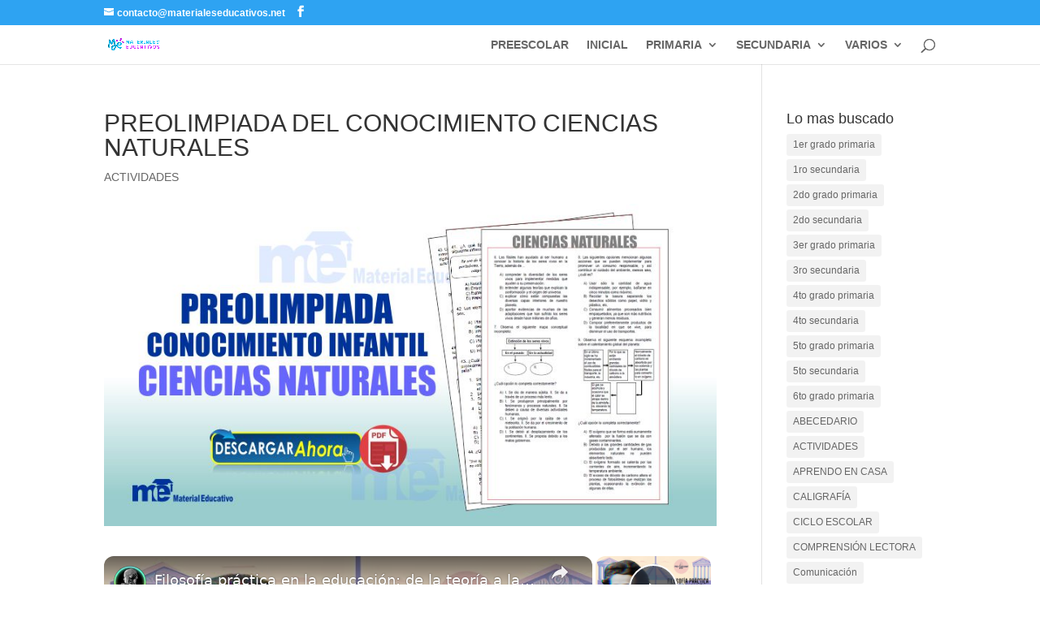

--- FILE ---
content_type: text/html; charset=UTF-8
request_url: https://materialeseducativos.net/actividades/preolimpiada-del-conocimiento-ciencias-naturales/
body_size: 25735
content:
<!DOCTYPE html><html lang="es-PE"><head><script data-no-optimize="1">var litespeed_docref=sessionStorage.getItem("litespeed_docref");litespeed_docref&&(Object.defineProperty(document,"referrer",{get:function(){return litespeed_docref}}),sessionStorage.removeItem("litespeed_docref"));</script> <meta charset="UTF-8" /><meta http-equiv="X-UA-Compatible" content="IE=edge"><link rel="pingback" href="https://materialeseducativos.net/xmlrpc.php" /><meta name='robots' content='index, follow, max-image-preview:large, max-snippet:-1, max-video-preview:-1' /><title>PREOLIMPIADA DEL CONOCIMIENTO CIENCIAS NATURALES - Materiales Educativos</title><link rel="canonical" href="https://materialeseducativos.net/actividades/preolimpiada-del-conocimiento-ciencias-naturales/" /><meta property="og:locale" content="es_ES" /><meta property="og:type" content="article" /><meta property="og:title" content="PREOLIMPIADA DEL CONOCIMIENTO CIENCIAS NATURALES - Materiales Educativos" /><meta property="og:description" content="También te puede interesar:16 láminas bonitas de sílabasPlantillas de Diplomas y Reconocimientos 1250 ACTIVIDADES MATERIAL DE APOYO PARA PRIMARIADiploma para mamá Día de las Madres modelo 5Diplomas Día del padre modelo 7 Editable en PPT5 Trucos Infalibles para Despertar la Imaginación y Cautivar a los Niños a Través de la LecturaCARPETAS DECORADAS EN FOAMISILUETAS DE [&hellip;]" /><meta property="og:url" content="https://materialeseducativos.net/actividades/preolimpiada-del-conocimiento-ciencias-naturales/" /><meta property="og:site_name" content="Materiales Educativos" /><meta property="article:publisher" content="https://www.facebook.com/materialesparaprofesores" /><meta property="article:published_time" content="2018-01-06T16:51:36+00:00" /><meta property="article:modified_time" content="2025-12-26T19:58:17+00:00" /><meta property="og:image" content="https://materialeseducativos.net/wp-content/uploads/2018/01/PREOLIMPIADA-DEL-CONOCIMIENTO-CIENCIAS-NATURALES.jpg" /><meta property="og:image:width" content="1" /><meta property="og:image:height" content="1" /><meta property="og:image:type" content="image/jpeg" /><meta name="author" content="Preofesor Global" /><meta name="twitter:card" content="summary_large_image" /><meta name="twitter:label1" content="Written by" /><meta name="twitter:data1" content="Preofesor Global" /><meta name="twitter:label2" content="Est. reading time" /><meta name="twitter:data2" content="3 minutos" /> <script type="application/ld+json" class="yoast-schema-graph">{"@context":"https://schema.org","@graph":[{"@type":"Article","@id":"https://materialeseducativos.net/actividades/preolimpiada-del-conocimiento-ciencias-naturales/#article","isPartOf":{"@id":"https://materialeseducativos.net/actividades/preolimpiada-del-conocimiento-ciencias-naturales/"},"author":{"name":"Preofesor Global","@id":"https://materialeseducativos.net/#/schema/person/ea9dce86d25931a8086b11346f11faad"},"headline":"PREOLIMPIADA DEL CONOCIMIENTO CIENCIAS NATURALES","datePublished":"2018-01-06T16:51:36+00:00","dateModified":"2025-12-26T19:58:17+00:00","mainEntityOfPage":{"@id":"https://materialeseducativos.net/actividades/preolimpiada-del-conocimiento-ciencias-naturales/"},"wordCount":532,"publisher":{"@id":"https://materialeseducativos.net/#organization"},"image":{"@id":"https://materialeseducativos.net/actividades/preolimpiada-del-conocimiento-ciencias-naturales/#primaryimage"},"thumbnailUrl":"https://materialeseducativos.net/wp-content/uploads/2018/01/PREOLIMPIADA-DEL-CONOCIMIENTO-CIENCIAS-NATURALES.jpg","articleSection":["ACTIVIDADES"],"inLanguage":"es-PE"},{"@type":"WebPage","@id":"https://materialeseducativos.net/actividades/preolimpiada-del-conocimiento-ciencias-naturales/","url":"https://materialeseducativos.net/actividades/preolimpiada-del-conocimiento-ciencias-naturales/","name":"PREOLIMPIADA DEL CONOCIMIENTO CIENCIAS NATURALES - Materiales Educativos","isPartOf":{"@id":"https://materialeseducativos.net/#website"},"primaryImageOfPage":{"@id":"https://materialeseducativos.net/actividades/preolimpiada-del-conocimiento-ciencias-naturales/#primaryimage"},"image":{"@id":"https://materialeseducativos.net/actividades/preolimpiada-del-conocimiento-ciencias-naturales/#primaryimage"},"thumbnailUrl":"https://materialeseducativos.net/wp-content/uploads/2018/01/PREOLIMPIADA-DEL-CONOCIMIENTO-CIENCIAS-NATURALES.jpg","datePublished":"2018-01-06T16:51:36+00:00","dateModified":"2025-12-26T19:58:17+00:00","breadcrumb":{"@id":"https://materialeseducativos.net/actividades/preolimpiada-del-conocimiento-ciencias-naturales/#breadcrumb"},"inLanguage":"es-PE","potentialAction":[{"@type":"ReadAction","target":["https://materialeseducativos.net/actividades/preolimpiada-del-conocimiento-ciencias-naturales/"]}]},{"@type":"ImageObject","inLanguage":"es-PE","@id":"https://materialeseducativos.net/actividades/preolimpiada-del-conocimiento-ciencias-naturales/#primaryimage","url":"https://materialeseducativos.net/wp-content/uploads/2018/01/PREOLIMPIADA-DEL-CONOCIMIENTO-CIENCIAS-NATURALES.jpg","contentUrl":"https://materialeseducativos.net/wp-content/uploads/2018/01/PREOLIMPIADA-DEL-CONOCIMIENTO-CIENCIAS-NATURALES.jpg"},{"@type":"BreadcrumbList","@id":"https://materialeseducativos.net/actividades/preolimpiada-del-conocimiento-ciencias-naturales/#breadcrumb","itemListElement":[{"@type":"ListItem","position":1,"name":"Portada","item":"https://materialeseducativos.net/"},{"@type":"ListItem","position":2,"name":"PREOLIMPIADA DEL CONOCIMIENTO CIENCIAS NATURALES"}]},{"@type":"WebSite","@id":"https://materialeseducativos.net/#website","url":"https://materialeseducativos.net/","name":"Materiales Educativos","description":"Materiales Educativos Gratuitos","publisher":{"@id":"https://materialeseducativos.net/#organization"},"alternateName":"Materiales para profesores y padres de familia","potentialAction":[{"@type":"SearchAction","target":{"@type":"EntryPoint","urlTemplate":"https://materialeseducativos.net/?s={search_term_string}"},"query-input":{"@type":"PropertyValueSpecification","valueRequired":true,"valueName":"search_term_string"}}],"inLanguage":"es-PE"},{"@type":"Organization","@id":"https://materialeseducativos.net/#organization","name":"Materiales Educativos","alternateName":"Materiales para profesores y padres de familia","url":"https://materialeseducativos.net/","logo":{"@type":"ImageObject","inLanguage":"es-PE","@id":"https://materialeseducativos.net/#/schema/logo/image/","url":"https://materialeseducativos.net/wp-content/uploads/2023/08/logo-materiales-educativos.png","contentUrl":"https://materialeseducativos.net/wp-content/uploads/2023/08/logo-materiales-educativos.png","width":2726,"height":738,"caption":"Materiales Educativos"},"image":{"@id":"https://materialeseducativos.net/#/schema/logo/image/"},"sameAs":["https://www.facebook.com/materialesparaprofesores"]},{"@type":"Person","@id":"https://materialeseducativos.net/#/schema/person/ea9dce86d25931a8086b11346f11faad","name":"Preofesor Global","image":{"@type":"ImageObject","inLanguage":"es-PE","@id":"https://materialeseducativos.net/#/schema/person/image/","url":"https://secure.gravatar.com/avatar/4a2796eaff841ae8f351fd958303b4487f6d69c768638ce3eed8daa3255941b9?s=96&d=identicon&r=g","contentUrl":"https://secure.gravatar.com/avatar/4a2796eaff841ae8f351fd958303b4487f6d69c768638ce3eed8daa3255941b9?s=96&d=identicon&r=g","caption":"Preofesor Global"}}]}</script> <link rel='dns-prefetch' href='//www.googletagmanager.com' /><link rel='dns-prefetch' href='//pagead2.googlesyndication.com' /><link rel='dns-prefetch' href='//fundingchoicesmessages.google.com' /><link rel="alternate" title="oEmbed (JSON)" type="application/json+oembed" href="https://materialeseducativos.net/wp-json/oembed/1.0/embed?url=https%3A%2F%2Fmaterialeseducativos.net%2Factividades%2Fpreolimpiada-del-conocimiento-ciencias-naturales%2F" /><link rel="alternate" title="oEmbed (XML)" type="text/xml+oembed" href="https://materialeseducativos.net/wp-json/oembed/1.0/embed?url=https%3A%2F%2Fmaterialeseducativos.net%2Factividades%2Fpreolimpiada-del-conocimiento-ciencias-naturales%2F&#038;format=xml" /> <script id="ezoic-wp-plugin-cmp" src="https://cmp.gatekeeperconsent.com/min.js" data-cfasync="false" data-no-optimize="1" data-no-defer="1"></script> <script id="ezoic-wp-plugin-gatekeeper" src="https://the.gatekeeperconsent.com/cmp.min.js" data-cfasync="false" data-no-optimize="1" data-no-defer="1"></script> <meta content="Divi v.5.0.0-public-beta.6.2" name="generator"/><link data-optimized="2" rel="stylesheet" href="https://materialeseducativos.net/wp-content/litespeed/css/e4b98b443eaa3bacbebffee9ff7eabef.css?ver=7b570" /><style id='wp-block-latest-posts-inline-css' type='text/css'>.wp-block-latest-posts{box-sizing:border-box}.wp-block-latest-posts.alignleft{margin-right:2em}.wp-block-latest-posts.alignright{margin-left:2em}.wp-block-latest-posts.wp-block-latest-posts__list{list-style:none}.wp-block-latest-posts.wp-block-latest-posts__list li{clear:both;overflow-wrap:break-word}.wp-block-latest-posts.is-grid{display:flex;flex-wrap:wrap}.wp-block-latest-posts.is-grid li{margin:0 1.25em 1.25em 0;width:100%}@media (min-width:600px){.wp-block-latest-posts.columns-2 li{width:calc(50% - .625em)}.wp-block-latest-posts.columns-2 li:nth-child(2n){margin-right:0}.wp-block-latest-posts.columns-3 li{width:calc(33.33333% - .83333em)}.wp-block-latest-posts.columns-3 li:nth-child(3n){margin-right:0}.wp-block-latest-posts.columns-4 li{width:calc(25% - .9375em)}.wp-block-latest-posts.columns-4 li:nth-child(4n){margin-right:0}.wp-block-latest-posts.columns-5 li{width:calc(20% - 1em)}.wp-block-latest-posts.columns-5 li:nth-child(5n){margin-right:0}.wp-block-latest-posts.columns-6 li{width:calc(16.66667% - 1.04167em)}.wp-block-latest-posts.columns-6 li:nth-child(6n){margin-right:0}}:root :where(.wp-block-latest-posts.is-grid){padding:0}:root :where(.wp-block-latest-posts.wp-block-latest-posts__list){padding-left:0}.wp-block-latest-posts__post-author,.wp-block-latest-posts__post-date{display:block;font-size:.8125em}.wp-block-latest-posts__post-excerpt,.wp-block-latest-posts__post-full-content{margin-bottom:1em;margin-top:.5em}.wp-block-latest-posts__featured-image a{display:inline-block}.wp-block-latest-posts__featured-image img{height:auto;max-width:100%;width:auto}.wp-block-latest-posts__featured-image.alignleft{float:left;margin-right:1em}.wp-block-latest-posts__featured-image.alignright{float:right;margin-left:1em}.wp-block-latest-posts__featured-image.aligncenter{margin-bottom:1em;text-align:center}
/*# sourceURL=https://materialeseducativos.net/wp-includes/blocks/latest-posts/style.min.css */</style><style id='wp-block-page-list-inline-css' type='text/css'>.wp-block-navigation .wp-block-page-list{align-items:var(--navigation-layout-align,initial);background-color:inherit;display:flex;flex-direction:var(--navigation-layout-direction,initial);flex-wrap:var(--navigation-layout-wrap,wrap);justify-content:var(--navigation-layout-justify,initial)}.wp-block-navigation .wp-block-navigation-item{background-color:inherit}.wp-block-page-list{box-sizing:border-box}
/*# sourceURL=https://materialeseducativos.net/wp-includes/blocks/page-list/style.min.css */</style><style id='global-styles-inline-css' type='text/css'>:root{--wp--preset--aspect-ratio--square: 1;--wp--preset--aspect-ratio--4-3: 4/3;--wp--preset--aspect-ratio--3-4: 3/4;--wp--preset--aspect-ratio--3-2: 3/2;--wp--preset--aspect-ratio--2-3: 2/3;--wp--preset--aspect-ratio--16-9: 16/9;--wp--preset--aspect-ratio--9-16: 9/16;--wp--preset--color--black: #000000;--wp--preset--color--cyan-bluish-gray: #abb8c3;--wp--preset--color--white: #ffffff;--wp--preset--color--pale-pink: #f78da7;--wp--preset--color--vivid-red: #cf2e2e;--wp--preset--color--luminous-vivid-orange: #ff6900;--wp--preset--color--luminous-vivid-amber: #fcb900;--wp--preset--color--light-green-cyan: #7bdcb5;--wp--preset--color--vivid-green-cyan: #00d084;--wp--preset--color--pale-cyan-blue: #8ed1fc;--wp--preset--color--vivid-cyan-blue: #0693e3;--wp--preset--color--vivid-purple: #9b51e0;--wp--preset--gradient--vivid-cyan-blue-to-vivid-purple: linear-gradient(135deg,rgb(6,147,227) 0%,rgb(155,81,224) 100%);--wp--preset--gradient--light-green-cyan-to-vivid-green-cyan: linear-gradient(135deg,rgb(122,220,180) 0%,rgb(0,208,130) 100%);--wp--preset--gradient--luminous-vivid-amber-to-luminous-vivid-orange: linear-gradient(135deg,rgb(252,185,0) 0%,rgb(255,105,0) 100%);--wp--preset--gradient--luminous-vivid-orange-to-vivid-red: linear-gradient(135deg,rgb(255,105,0) 0%,rgb(207,46,46) 100%);--wp--preset--gradient--very-light-gray-to-cyan-bluish-gray: linear-gradient(135deg,rgb(238,238,238) 0%,rgb(169,184,195) 100%);--wp--preset--gradient--cool-to-warm-spectrum: linear-gradient(135deg,rgb(74,234,220) 0%,rgb(151,120,209) 20%,rgb(207,42,186) 40%,rgb(238,44,130) 60%,rgb(251,105,98) 80%,rgb(254,248,76) 100%);--wp--preset--gradient--blush-light-purple: linear-gradient(135deg,rgb(255,206,236) 0%,rgb(152,150,240) 100%);--wp--preset--gradient--blush-bordeaux: linear-gradient(135deg,rgb(254,205,165) 0%,rgb(254,45,45) 50%,rgb(107,0,62) 100%);--wp--preset--gradient--luminous-dusk: linear-gradient(135deg,rgb(255,203,112) 0%,rgb(199,81,192) 50%,rgb(65,88,208) 100%);--wp--preset--gradient--pale-ocean: linear-gradient(135deg,rgb(255,245,203) 0%,rgb(182,227,212) 50%,rgb(51,167,181) 100%);--wp--preset--gradient--electric-grass: linear-gradient(135deg,rgb(202,248,128) 0%,rgb(113,206,126) 100%);--wp--preset--gradient--midnight: linear-gradient(135deg,rgb(2,3,129) 0%,rgb(40,116,252) 100%);--wp--preset--font-size--small: 13px;--wp--preset--font-size--medium: 20px;--wp--preset--font-size--large: 36px;--wp--preset--font-size--x-large: 42px;--wp--preset--spacing--20: 0.44rem;--wp--preset--spacing--30: 0.67rem;--wp--preset--spacing--40: 1rem;--wp--preset--spacing--50: 1.5rem;--wp--preset--spacing--60: 2.25rem;--wp--preset--spacing--70: 3.38rem;--wp--preset--spacing--80: 5.06rem;--wp--preset--shadow--natural: 6px 6px 9px rgba(0, 0, 0, 0.2);--wp--preset--shadow--deep: 12px 12px 50px rgba(0, 0, 0, 0.4);--wp--preset--shadow--sharp: 6px 6px 0px rgba(0, 0, 0, 0.2);--wp--preset--shadow--outlined: 6px 6px 0px -3px rgb(255, 255, 255), 6px 6px rgb(0, 0, 0);--wp--preset--shadow--crisp: 6px 6px 0px rgb(0, 0, 0);}:root { --wp--style--global--content-size: 823px;--wp--style--global--wide-size: 1080px; }:where(body) { margin: 0; }.wp-site-blocks > .alignleft { float: left; margin-right: 2em; }.wp-site-blocks > .alignright { float: right; margin-left: 2em; }.wp-site-blocks > .aligncenter { justify-content: center; margin-left: auto; margin-right: auto; }:where(.is-layout-flex){gap: 0.5em;}:where(.is-layout-grid){gap: 0.5em;}.is-layout-flow > .alignleft{float: left;margin-inline-start: 0;margin-inline-end: 2em;}.is-layout-flow > .alignright{float: right;margin-inline-start: 2em;margin-inline-end: 0;}.is-layout-flow > .aligncenter{margin-left: auto !important;margin-right: auto !important;}.is-layout-constrained > .alignleft{float: left;margin-inline-start: 0;margin-inline-end: 2em;}.is-layout-constrained > .alignright{float: right;margin-inline-start: 2em;margin-inline-end: 0;}.is-layout-constrained > .aligncenter{margin-left: auto !important;margin-right: auto !important;}.is-layout-constrained > :where(:not(.alignleft):not(.alignright):not(.alignfull)){max-width: var(--wp--style--global--content-size);margin-left: auto !important;margin-right: auto !important;}.is-layout-constrained > .alignwide{max-width: var(--wp--style--global--wide-size);}body .is-layout-flex{display: flex;}.is-layout-flex{flex-wrap: wrap;align-items: center;}.is-layout-flex > :is(*, div){margin: 0;}body .is-layout-grid{display: grid;}.is-layout-grid > :is(*, div){margin: 0;}body{padding-top: 0px;padding-right: 0px;padding-bottom: 0px;padding-left: 0px;}:root :where(.wp-element-button, .wp-block-button__link){background-color: #32373c;border-width: 0;color: #fff;font-family: inherit;font-size: inherit;font-style: inherit;font-weight: inherit;letter-spacing: inherit;line-height: inherit;padding-top: calc(0.667em + 2px);padding-right: calc(1.333em + 2px);padding-bottom: calc(0.667em + 2px);padding-left: calc(1.333em + 2px);text-decoration: none;text-transform: inherit;}.has-black-color{color: var(--wp--preset--color--black) !important;}.has-cyan-bluish-gray-color{color: var(--wp--preset--color--cyan-bluish-gray) !important;}.has-white-color{color: var(--wp--preset--color--white) !important;}.has-pale-pink-color{color: var(--wp--preset--color--pale-pink) !important;}.has-vivid-red-color{color: var(--wp--preset--color--vivid-red) !important;}.has-luminous-vivid-orange-color{color: var(--wp--preset--color--luminous-vivid-orange) !important;}.has-luminous-vivid-amber-color{color: var(--wp--preset--color--luminous-vivid-amber) !important;}.has-light-green-cyan-color{color: var(--wp--preset--color--light-green-cyan) !important;}.has-vivid-green-cyan-color{color: var(--wp--preset--color--vivid-green-cyan) !important;}.has-pale-cyan-blue-color{color: var(--wp--preset--color--pale-cyan-blue) !important;}.has-vivid-cyan-blue-color{color: var(--wp--preset--color--vivid-cyan-blue) !important;}.has-vivid-purple-color{color: var(--wp--preset--color--vivid-purple) !important;}.has-black-background-color{background-color: var(--wp--preset--color--black) !important;}.has-cyan-bluish-gray-background-color{background-color: var(--wp--preset--color--cyan-bluish-gray) !important;}.has-white-background-color{background-color: var(--wp--preset--color--white) !important;}.has-pale-pink-background-color{background-color: var(--wp--preset--color--pale-pink) !important;}.has-vivid-red-background-color{background-color: var(--wp--preset--color--vivid-red) !important;}.has-luminous-vivid-orange-background-color{background-color: var(--wp--preset--color--luminous-vivid-orange) !important;}.has-luminous-vivid-amber-background-color{background-color: var(--wp--preset--color--luminous-vivid-amber) !important;}.has-light-green-cyan-background-color{background-color: var(--wp--preset--color--light-green-cyan) !important;}.has-vivid-green-cyan-background-color{background-color: var(--wp--preset--color--vivid-green-cyan) !important;}.has-pale-cyan-blue-background-color{background-color: var(--wp--preset--color--pale-cyan-blue) !important;}.has-vivid-cyan-blue-background-color{background-color: var(--wp--preset--color--vivid-cyan-blue) !important;}.has-vivid-purple-background-color{background-color: var(--wp--preset--color--vivid-purple) !important;}.has-black-border-color{border-color: var(--wp--preset--color--black) !important;}.has-cyan-bluish-gray-border-color{border-color: var(--wp--preset--color--cyan-bluish-gray) !important;}.has-white-border-color{border-color: var(--wp--preset--color--white) !important;}.has-pale-pink-border-color{border-color: var(--wp--preset--color--pale-pink) !important;}.has-vivid-red-border-color{border-color: var(--wp--preset--color--vivid-red) !important;}.has-luminous-vivid-orange-border-color{border-color: var(--wp--preset--color--luminous-vivid-orange) !important;}.has-luminous-vivid-amber-border-color{border-color: var(--wp--preset--color--luminous-vivid-amber) !important;}.has-light-green-cyan-border-color{border-color: var(--wp--preset--color--light-green-cyan) !important;}.has-vivid-green-cyan-border-color{border-color: var(--wp--preset--color--vivid-green-cyan) !important;}.has-pale-cyan-blue-border-color{border-color: var(--wp--preset--color--pale-cyan-blue) !important;}.has-vivid-cyan-blue-border-color{border-color: var(--wp--preset--color--vivid-cyan-blue) !important;}.has-vivid-purple-border-color{border-color: var(--wp--preset--color--vivid-purple) !important;}.has-vivid-cyan-blue-to-vivid-purple-gradient-background{background: var(--wp--preset--gradient--vivid-cyan-blue-to-vivid-purple) !important;}.has-light-green-cyan-to-vivid-green-cyan-gradient-background{background: var(--wp--preset--gradient--light-green-cyan-to-vivid-green-cyan) !important;}.has-luminous-vivid-amber-to-luminous-vivid-orange-gradient-background{background: var(--wp--preset--gradient--luminous-vivid-amber-to-luminous-vivid-orange) !important;}.has-luminous-vivid-orange-to-vivid-red-gradient-background{background: var(--wp--preset--gradient--luminous-vivid-orange-to-vivid-red) !important;}.has-very-light-gray-to-cyan-bluish-gray-gradient-background{background: var(--wp--preset--gradient--very-light-gray-to-cyan-bluish-gray) !important;}.has-cool-to-warm-spectrum-gradient-background{background: var(--wp--preset--gradient--cool-to-warm-spectrum) !important;}.has-blush-light-purple-gradient-background{background: var(--wp--preset--gradient--blush-light-purple) !important;}.has-blush-bordeaux-gradient-background{background: var(--wp--preset--gradient--blush-bordeaux) !important;}.has-luminous-dusk-gradient-background{background: var(--wp--preset--gradient--luminous-dusk) !important;}.has-pale-ocean-gradient-background{background: var(--wp--preset--gradient--pale-ocean) !important;}.has-electric-grass-gradient-background{background: var(--wp--preset--gradient--electric-grass) !important;}.has-midnight-gradient-background{background: var(--wp--preset--gradient--midnight) !important;}.has-small-font-size{font-size: var(--wp--preset--font-size--small) !important;}.has-medium-font-size{font-size: var(--wp--preset--font-size--medium) !important;}.has-large-font-size{font-size: var(--wp--preset--font-size--large) !important;}.has-x-large-font-size{font-size: var(--wp--preset--font-size--x-large) !important;}
/*# sourceURL=global-styles-inline-css */</style><style id='divi-style-inline-inline-css' type='text/css'>/*!
Theme Name: Divi
Theme URI: http://www.elegantthemes.com/gallery/divi/
Version: 5.0.0-public-beta.6.2
Requires at least: 6.0
Requires PHP: 7.4
Description: Smart. Flexible. Beautiful. Divi is the most powerful theme in our collection.
Author: Elegant Themes
Author URI: http://www.elegantthemes.com
License: GNU General Public License v2
License URI: http://www.gnu.org/licenses/gpl-2.0.html
*/

a,abbr,acronym,address,applet,b,big,blockquote,body,center,cite,code,dd,del,dfn,div,dl,dt,em,fieldset,font,form,h1,h2,h3,h4,h5,h6,html,i,iframe,img,ins,kbd,label,legend,li,object,ol,p,pre,q,s,samp,small,span,strike,strong,sub,sup,tt,u,ul,var{margin:0;padding:0;border:0;outline:0;font-size:100%;-ms-text-size-adjust:100%;-webkit-text-size-adjust:100%;vertical-align:baseline;background:transparent}body{line-height:1}ol,ul{list-style:none}blockquote,q{quotes:none}blockquote:after,blockquote:before,q:after,q:before{content:"";content:none}blockquote{margin:20px 0 30px;border-left:5px solid;padding-left:20px}:focus{outline:0}del{text-decoration:line-through}pre{overflow:auto;padding:10px}figure{margin:0}table{border-collapse:collapse;border-spacing:0}article,aside,footer,header,hgroup,nav,section{display:block}body{font-family:Open Sans,Arial,sans-serif;font-size:14px;color:#666;background-color:#fff;line-height:1.7em;font-weight:500;-webkit-font-smoothing:antialiased;-moz-osx-font-smoothing:grayscale}body.page-template-page-template-blank-php #page-container{padding-top:0!important}body.et_cover_background{background-size:cover!important;background-position:top!important;background-repeat:no-repeat!important;background-attachment:fixed}a{color:#2ea3f2}a,a:hover{text-decoration:none}p{padding-bottom:1em}p:not(.has-background):last-of-type{padding-bottom:0}.et_pb_contact_form p:not(.has-background):last-of-type{padding-bottom:0;margin-bottom:0}p.et_normal_padding{padding-bottom:1em}strong{font-weight:700}cite,em,i{font-style:italic}code,pre{font-family:Courier New,monospace;margin-bottom:10px}ins{text-decoration:none}sub,sup{height:0;line-height:1;position:relative;vertical-align:baseline}sup{bottom:.8em}sub{top:.3em}dl{margin:0 0 1.5em}dl dt{font-weight:700}dd{margin-left:1.5em}blockquote p{padding-bottom:0}embed,iframe,object,video{max-width:100%}h1,h2,h3,h4,h5,h6{color:#333;padding-bottom:10px;line-height:1em;font-weight:500}h1 a,h2 a,h3 a,h4 a,h5 a,h6 a{color:inherit}h1{font-size:30px}h2{font-size:26px}h3{font-size:22px}h4{font-size:18px}h5{font-size:16px}h6{font-size:14px}input{-webkit-appearance:none}input[type=checkbox]{-webkit-appearance:checkbox}input[type=radio]{-webkit-appearance:radio}input.text,input.title,input[type=email],input[type=password],input[type=tel],input[type=text],select,textarea{background-color:#fff;border:1px solid #bbb;padding:2px;color:#4e4e4e}input.text:focus,input.title:focus,input[type=text]:focus,select:focus,textarea:focus{border-color:#2d3940;color:#3e3e3e}input.text,input.title,input[type=text],select,textarea{margin:0}textarea{padding:4px}button,input,select,textarea{font-family:inherit}img{max-width:100%;height:auto}.clear{clear:both}br.clear{margin:0;padding:0}.pagination{clear:both}#et_search_icon:hover,.et-social-icon a:hover,.et_password_protected_form .et_submit_button,.form-submit .et_pb_buttontton.alt.disabled,.nav-single a,.posted_in a{color:#2ea3f2}.et-search-form,blockquote{border-color:#2ea3f2}#main-content{background-color:#fff}.container{width:80%;max-width:1080px;margin:auto;position:relative}body:not(.et-tb) #main-content .container,body:not(.et-tb-has-header) #main-content .container{padding-top:58px}.et_full_width_page #main-content .container:before{display:none}.main_title{margin-bottom:20px}.et_password_protected_form .et_submit_button:hover,.form-submit .et_pb_button:hover{background:rgba(0,0,0,.05)}.et_button_icon_visible .et_pb_button{padding-right:2em;padding-left:.7em}.et_button_icon_visible .et_pb_button:after{opacity:1;margin-left:0}.et_button_left .et_pb_button:hover:after{left:.15em}.et_button_left .et_pb_button:after{margin-left:0;left:1em}.et_button_icon_visible.et_button_left .et_pb_button,.et_button_left .et_pb_button:hover,.et_button_left .et_pb_module .et_pb_button:hover{padding-left:2em;padding-right:.7em}.et_button_icon_visible.et_button_left .et_pb_button:after,.et_button_left .et_pb_button:hover:after{left:.15em}.et_password_protected_form .et_submit_button:hover,.form-submit .et_pb_button:hover{padding:.3em 1em}.et_button_no_icon .et_pb_button:after{display:none}.et_button_no_icon.et_button_icon_visible.et_button_left .et_pb_button,.et_button_no_icon.et_button_left .et_pb_button:hover,.et_button_no_icon .et_pb_button,.et_button_no_icon .et_pb_button:hover{padding:.3em 1em!important}.et_button_custom_icon .et_pb_button:after{line-height:1.7em}.et_button_custom_icon.et_button_icon_visible .et_pb_button:after,.et_button_custom_icon .et_pb_button:hover:after{margin-left:.3em}#left-area .post_format-post-format-gallery .wp-block-gallery:first-of-type{padding:0;margin-bottom:-16px}.entry-content table:not(.variations){border:1px solid #eee;margin:0 0 15px;text-align:left;width:100%}.entry-content thead th,.entry-content tr th{color:#555;font-weight:700;padding:9px 24px}.entry-content tr td{border-top:1px solid #eee;padding:6px 24px}#left-area ul,.entry-content ul,.et-l--body ul,.et-l--footer ul,.et-l--header ul{list-style-type:disc;padding:0 0 23px 1em;line-height:26px}#left-area ol,.entry-content ol,.et-l--body ol,.et-l--footer ol,.et-l--header ol{list-style-type:decimal;list-style-position:inside;padding:0 0 23px;line-height:26px}#left-area ul li ul,.entry-content ul li ol{padding:2px 0 2px 20px}#left-area ol li ul,.entry-content ol li ol,.entry-content ol li ul,.et-l--body ol li ol,.et-l--footer ol li ol,.et-l--header ol li ol{padding:2px 0 2px 35px}#left-area ul.wp-block-gallery{display:flex;flex-wrap:wrap;list-style-type:none;padding:0}#left-area ul.products{padding:0!important;line-height:1.7!important;list-style:none!important}.gallery-item a{display:block}.gallery-caption,.gallery-item a{width:90%}#wpadminbar{z-index:110000}#left-area .post-meta{font-size:14px;padding-bottom:15px}#left-area .post-meta a{text-decoration:none;color:#666}#left-area .et_featured_image{padding-bottom:7px}.single .post{padding-bottom:25px}body.single .et_audio_content{margin-bottom:-6px}.nav-single a{text-decoration:none;color:#2ea3f2;font-size:14px;font-weight:400}.nav-previous{float:left}.nav-next{float:right}.et_password_protected_form p input{background-color:#eee;border:none!important;width:100%!important;border-radius:0!important;font-size:14px;color:#999!important;padding:16px!important;box-sizing:border-box}.et_password_protected_form label{display:none}.et_password_protected_form .et_submit_button{font-family:inherit;display:block;float:right;margin:8px auto 0;cursor:pointer}.post-password-required p.nocomments.container{max-width:100%}.post-password-required p.nocomments.container:before{display:none}.aligncenter,div.post .new-post .aligncenter{display:block;margin-left:auto;margin-right:auto}.wp-caption{border:1px solid #ddd;text-align:center;background-color:#f3f3f3;margin-bottom:10px;max-width:96%;padding:8px}.wp-caption.alignleft{margin:0 30px 20px 0}.wp-caption.alignright{margin:0 0 20px 30px}.wp-caption img{margin:0;padding:0;border:0}.wp-caption p.wp-caption-text{font-size:12px;padding:0 4px 5px;margin:0}.alignright{float:right}.alignleft{float:left}img.alignleft{display:inline;float:left;margin-right:15px}img.alignright{display:inline;float:right;margin-left:15px}.archive.et-tb-has-template #main-content,.page.et_pb_pagebuilder_layout #main-content{background-color:transparent}body #main-content .et_builder_inner_content>h1,body #main-content .et_builder_inner_content>h2,body #main-content .et_builder_inner_content>h3,body #main-content .et_builder_inner_content>h4,body #main-content .et_builder_inner_content>h5,body #main-content .et_builder_inner_content>h6{line-height:1.4em}body #main-content .et_builder_inner_content>p{line-height:1.7em}.wp-block-pullquote{margin:20px 0 30px}.wp-block-pullquote.has-background blockquote{border-left:none}.wp-block-group.has-background{padding:1.5em 1.5em .5em}@media (min-width:981px){#left-area{width:79.125%;padding-bottom:23px}#main-content .container:before{content:"";position:absolute;top:0;height:100%;width:1px;background-color:#e2e2e2}.et_full_width_page #left-area,.et_no_sidebar #left-area{float:none;width:100%!important}.et_full_width_page #left-area{padding-bottom:0}.et_no_sidebar #main-content .container:before{display:none}}@media (max-width:980px){#page-container{padding-top:80px}.et-tb #page-container,.et-tb-has-header #page-container{padding-top:0!important}#left-area,#sidebar{width:100%!important}#main-content .container:before{display:none!important}.et_full_width_page .et_gallery_item:nth-child(4n+1){clear:none}}@media print{#page-container{padding-top:0!important}}.et_pb_layout-template-default #page-container{padding-top:0!important}.et_pb_layout-template-default #main-footer,.et_pb_layout-template-default #main-header{display:none}#wp-admin-bar-et-use-visual-builder a{padding-left:1px!important}#wp-admin-bar-et-use-visual-builder a:before{font-family:ETmodules!important;content:"\e625";font-size:30px!important;width:28px;padding:1px!important;color:#326bff!important;transition:none!important;margin-right:3px!important}#wp-admin-bar-et-use-visual-builder:hover a:before{color:#fff!important}#wp-admin-bar-et-use-visual-builder:hover a,#wp-admin-bar-et-use-visual-builder a:hover{background-color:#1959ff!important;color:#fff!important}* html .clearfix,:first-child+html .clearfix{zoom:1}.iphone .et_pb_section_video_bg video::-webkit-media-controls-start-playback-button{display:none!important;-webkit-appearance:none}.et_mobile_device .et_pb_section_parallax .et_pb_parallax_css{background-attachment:scroll}.et-social-facebook a.icon:before{content:"\e093"}.et-social-twitter a.icon:before{content:"\e094"}.et-social-google-plus a.icon:before{content:"\e096"}.et-social-instagram a.icon:before{content:"\e09a"}.et-social-rss a.icon:before{content:"\e09e"}.ai1ec-single-event:after{content:" ";display:table;clear:both}.evcal_event_details .evcal_evdata_cell .eventon_details_shading_bot.eventon_details_shading_bot{z-index:3}.wp-block-divi-layout{margin-bottom:1em}*{box-sizing:border-box}#et-info-email:before,#et-info-phone:before,#et_search_icon:before,.comment-reply-link:after,.et-cart-info span:before,.et-pb-arrow-next:before,.et-pb-arrow-prev:before,.et-social-icon a:before,.et_audio_container .mejs-playpause-button button:before,.et_audio_container .mejs-volume-button button:before,.et_overlay:before,.et_password_protected_form .et_submit_button:after,.et_pb_button:after,.et_pb_button:before,.et_pb_contact_reset:after,.et_pb_contact_submit:after,.et_pb_font_icon:before,.et_pb_newsletter_button:after,.et_pb_pricing_table_button:after,.et_pb_promo_button:after,.et_pb_testimonial:before,.et_pb_toggle_title:before,.form-submit .et_pb_button:after,.mobile_menu_bar:before,a.et_pb_more_button:after{font-family:ETmodules!important;speak:none;font-style:normal;font-weight:400;font-feature-settings:normal;font-variant:normal;text-transform:none;line-height:1;-webkit-font-smoothing:antialiased;-moz-osx-font-smoothing:grayscale;text-shadow:0 0;direction:ltr}.et-pb-icon,.et_pb_custom_button_icon.et_pb_button:after,.et_pb_login .et_pb_custom_button_icon.et_pb_button:after,.et_pb_woo_custom_button_icon .button.et_pb_custom_button_icon.et_pb_button:after,.et_pb_woo_custom_button_icon .button.et_pb_custom_button_icon.et_pb_button:hover:after{content:attr(data-icon)}.et-pb-icon{font-family:ETmodules;speak:none;font-weight:400;font-feature-settings:normal;font-variant:normal;text-transform:none;line-height:1;-webkit-font-smoothing:antialiased;font-size:96px;font-style:normal;display:inline-block;box-sizing:border-box;direction:ltr}#et-ajax-saving{display:none;transition:background .3s,box-shadow .3s;box-shadow:0 0 60px rgba(0,139,219,.247059);position:fixed;top:50%;left:50%;width:50px;height:50px;background:#fff;border-radius:50px;margin:-25px 0 0 -25px;z-index:999999;text-align:center}#et-ajax-saving img{margin:9px}.et-safe-mode-indicator,.et-safe-mode-indicator:focus,.et-safe-mode-indicator:hover{box-shadow:0 8px 24px 0 rgba(34,44,57,.08);background:#326bff;color:#fff;font-size:12px;font-weight:600;padding:6px 12px;line-height:16px;border-radius:3px;position:fixed;bottom:30px;right:30px;z-index:999999;text-decoration:none;font-family:Inter,system-ui,-apple-system,Segoe UI,Roboto,Ubuntu,Cantarell,Noto Sans,sans-serif,Helvetica Neue,Liberation Sans,Arial;-webkit-font-smoothing:antialiased;-moz-osx-font-smoothing:grayscale;border:1px solid #326bff}.et-safe-mode-indicator:hover{border-color:#1959ff}.et_pb_button{font-size:20px;font-weight:500;padding:.3em 1em;line-height:1.7em!important;background-color:transparent;background-size:cover;background-position:50%;background-repeat:no-repeat;border:2px solid;border-radius:3px;transition-duration:.2s;transition-property:all!important}.et_pb_button,.et_pb_button_inner{position:relative}.et_pb_button:hover,.et_pb_module .et_pb_button:hover{border:2px solid transparent;padding:.3em 2em .3em .7em}.rtl .et_pb_button:hover,.rtl .et_pb_module .et_pb_button:hover{padding:.3em .7em .3em 2em}.et_pb_button:hover{background-color:hsla(0,0%,100%,.2)}.et_pb_bg_layout_light.et_pb_button:hover,.et_pb_bg_layout_light .et_pb_button:hover{background-color:rgba(0,0,0,.05)}.et_pb_button:after,.et_pb_button:before{font-size:32px;line-height:1em;content:"\35";opacity:0;position:absolute;transition:all .2s;text-transform:none;font-feature-settings:"kern" off;font-variant:none;font-style:normal;font-weight:400;text-shadow:none;top:50%;transform:translateY(-50%)}.et_pb_button:before{right:auto;left:.2em}.et_pb_button:after{right:.2em;left:auto}.et_pb_button.et_hover_enabled:hover:after,.et_pb_button.et_pb_hovered:hover:after{transition:none!important}.et_pb_button:before{display:none}.et_pb_button:hover:after{opacity:1}.et_pb_column_1_3 h1,.et_pb_column_1_4 h1,.et_pb_column_1_5 h1,.et_pb_column_1_6 h1,.et_pb_column_2_5 h1{font-size:26px}.et_pb_column_1_3 h2,.et_pb_column_1_4 h2,.et_pb_column_1_5 h2,.et_pb_column_1_6 h2,.et_pb_column_2_5 h2{font-size:23px}.et_pb_column_1_3 h3,.et_pb_column_1_4 h3,.et_pb_column_1_5 h3,.et_pb_column_1_6 h3,.et_pb_column_2_5 h3{font-size:20px}.et_pb_column_1_3 h4,.et_pb_column_1_4 h4,.et_pb_column_1_5 h4,.et_pb_column_1_6 h4,.et_pb_column_2_5 h4{font-size:18px}.et_pb_column_1_3 h5,.et_pb_column_1_4 h5,.et_pb_column_1_5 h5,.et_pb_column_1_6 h5,.et_pb_column_2_5 h5{font-size:16px}.et_pb_column_1_3 h6,.et_pb_column_1_4 h6,.et_pb_column_1_5 h6,.et_pb_column_1_6 h6,.et_pb_column_2_5 h6{font-size:15px}.et_pb_bg_layout_dark,.et_pb_bg_layout_dark h1,.et_pb_bg_layout_dark h2,.et_pb_bg_layout_dark h3,.et_pb_bg_layout_dark h4,.et_pb_bg_layout_dark h5,.et_pb_bg_layout_dark h6{color:#fff!important}.et_pb_module.et_pb_text_align_left{text-align:left}.et_pb_module.et_pb_text_align_center{text-align:center}.et_pb_module.et_pb_text_align_right{text-align:right}.et_pb_module.et_pb_text_align_justified{text-align:justify}.clearfix:after{visibility:hidden;display:block;font-size:0;content:" ";clear:both;height:0}.et_pb_bg_layout_light .et_pb_more_button{color:#2ea3f2}.et_builder_inner_content{position:relative;z-index:1}header .et_builder_inner_content{z-index:2}.et_pb_css_mix_blend_mode_passthrough{mix-blend-mode:unset!important}.et_pb_image_container{margin:-20px -20px 29px}.et_pb_module_inner{position:relative}.et_hover_enabled_preview{z-index:2}.et_hover_enabled:hover{position:relative;z-index:2}.et_pb_all_tabs,.et_pb_circle_counter_inner,.et_pb_module,.et_pb_posts_nav a,.et_pb_tab,.et_pb_with_background{position:relative;background-size:cover;background-position:50%;background-repeat:no-repeat}.et_pb_background_mask,.et_pb_background_pattern{bottom:0;left:0;position:absolute;right:0;top:0;pointer-events:none}.et_pb_background_mask{background-size:calc(100% + 2px) calc(100% + 2px);background-repeat:no-repeat;background-position:50%;overflow:hidden}.et_pb_background_pattern{background-position:0 0;background-repeat:repeat}.et_pb_with_border{position:relative;border:0 solid #333}.post-password-required .et_pb_row{padding:0;width:100%}.post-password-required .et_password_protected_form{min-height:0}body.et_pb_pagebuilder_layout.et_pb_show_title .post-password-required .et_password_protected_form h1,body:not(.et_pb_pagebuilder_layout) .post-password-required .et_password_protected_form h1{display:none}.et_pb_no_bg{padding:0!important}.et_overlay.et_pb_inline_icon:before,.et_pb_inline_icon:before{content:attr(data-icon)}.et_pb_more_button{color:inherit;text-shadow:none;text-decoration:none;display:inline-block;margin-top:20px}.et_parallax_bg_wrap{overflow:hidden;position:absolute;top:0;right:0;bottom:0;left:0}.et_parallax_bg{background-repeat:no-repeat;background-position:top;background-size:cover;position:absolute;bottom:0;left:0;width:100%;height:100%;display:block}.et_parallax_bg.et_parallax_bg__hover,.et_parallax_bg.et_parallax_bg_phone,.et_parallax_bg.et_parallax_bg_tablet,.et_parallax_gradient.et_parallax_gradient__hover,.et_parallax_gradient.et_parallax_gradient_phone,.et_parallax_gradient.et_parallax_gradient_tablet,.et_pb_section_parallax_hover:hover .et_parallax_bg:not(.et_parallax_bg__hover),.et_pb_section_parallax_hover:hover .et_parallax_gradient:not(.et_parallax_gradient__hover){display:none}.et_pb_section_parallax_hover:hover .et_parallax_bg.et_parallax_bg__hover,.et_pb_section_parallax_hover:hover .et_parallax_gradient.et_parallax_gradient__hover{display:block}.et_parallax_gradient{bottom:0;display:block;left:0;position:absolute;right:0;top:0}.et_pb_module.et_pb_section_parallax,.et_pb_posts_nav a.et_pb_section_parallax,.et_pb_tab.et_pb_section_parallax{position:relative}.et_pb_section_parallax .et_pb_parallax_css,.et_pb_slides .et_parallax_bg.et_pb_parallax_css{background-attachment:fixed}body.et-bfb .et_pb_section_parallax .et_pb_parallax_css,body.et-bfb .et_pb_slides .et_parallax_bg.et_pb_parallax_css{background-attachment:scroll;bottom:auto}.et_pb_section_parallax.et_pb_column .et_pb_module,.et_pb_section_parallax.et_pb_row .et_pb_column,.et_pb_section_parallax.et_pb_row .et_pb_module{z-index:9;position:relative}.et_pb_more_button:hover:after{opacity:1;margin-left:0}.et_pb_preload .et_pb_section_video_bg,.et_pb_preload>div{visibility:hidden}.et_pb_preload,.et_pb_section.et_pb_section_video.et_pb_preload{position:relative;background:#464646!important}.et_pb_preload:before{content:"";position:absolute;top:50%;left:50%;background:url(https://materialeseducativos.net/wp-content/themes/Divi/includes/builder/styles/images/preloader.gif) no-repeat;border-radius:32px;width:32px;height:32px;margin:-16px 0 0 -16px}.box-shadow-overlay{position:absolute;top:0;left:0;width:100%;height:100%;z-index:10;pointer-events:none}.et_pb_section>.box-shadow-overlay~.et_pb_row{z-index:11}body.safari .section_has_divider{will-change:transform}.et_pb_row>.box-shadow-overlay{z-index:8}.has-box-shadow-overlay{position:relative}.et_clickable{cursor:pointer}.screen-reader-text{border:0;clip:rect(1px,1px,1px,1px);-webkit-clip-path:inset(50%);clip-path:inset(50%);height:1px;margin:-1px;overflow:hidden;padding:0;position:absolute!important;width:1px;word-wrap:normal!important}.et_multi_view_hidden,.et_multi_view_hidden_image{display:none!important}@keyframes multi-view-image-fade{0%{opacity:0}10%{opacity:.1}20%{opacity:.2}30%{opacity:.3}40%{opacity:.4}50%{opacity:.5}60%{opacity:.6}70%{opacity:.7}80%{opacity:.8}90%{opacity:.9}to{opacity:1}}.et_multi_view_image__loading{visibility:hidden}.et_multi_view_image__loaded{-webkit-animation:multi-view-image-fade .5s;animation:multi-view-image-fade .5s}#et-pb-motion-effects-offset-tracker{visibility:hidden!important;opacity:0;position:absolute;top:0;left:0}.et-pb-before-scroll-animation{opacity:0}header.et-l.et-l--header:after{clear:both;display:block;content:""}.et_pb_module{-webkit-animation-timing-function:linear;animation-timing-function:linear;-webkit-animation-duration:.2s;animation-duration:.2s}@-webkit-keyframes fadeBottom{0%{opacity:0;transform:translateY(10%)}to{opacity:1;transform:translateY(0)}}@keyframes fadeBottom{0%{opacity:0;transform:translateY(10%)}to{opacity:1;transform:translateY(0)}}@-webkit-keyframes fadeLeft{0%{opacity:0;transform:translateX(-10%)}to{opacity:1;transform:translateX(0)}}@keyframes fadeLeft{0%{opacity:0;transform:translateX(-10%)}to{opacity:1;transform:translateX(0)}}@-webkit-keyframes fadeRight{0%{opacity:0;transform:translateX(10%)}to{opacity:1;transform:translateX(0)}}@keyframes fadeRight{0%{opacity:0;transform:translateX(10%)}to{opacity:1;transform:translateX(0)}}@-webkit-keyframes fadeTop{0%{opacity:0;transform:translateY(-10%)}to{opacity:1;transform:translateX(0)}}@keyframes fadeTop{0%{opacity:0;transform:translateY(-10%)}to{opacity:1;transform:translateX(0)}}@-webkit-keyframes fadeIn{0%{opacity:0}to{opacity:1}}@keyframes fadeIn{0%{opacity:0}to{opacity:1}}.et-waypoint:not(.et_pb_counters){opacity:0}@media (min-width:981px){.et_pb_section.et_section_specialty div.et_pb_row .et_pb_column .et_pb_column .et_pb_module.et-last-child,.et_pb_section.et_section_specialty div.et_pb_row .et_pb_column .et_pb_column .et_pb_module:last-child:not(.et-vb-ui),.et_pb_section.et_section_specialty div.et_pb_row .et_pb_column .et_pb_row_inner .et_pb_column .et_pb_module.et-last-child,.et_pb_section.et_section_specialty div.et_pb_row .et_pb_column .et_pb_row_inner .et_pb_column .et_pb_module:last-child:not(.et-vb-ui),.et_pb_section div.et_pb_row .et_pb_column .et_pb_module.et-last-child,.et_pb_section div.et_pb_row .et_pb_column .et_pb_module:last-child:not(.et-vb-ui){margin-bottom:0}}@media (max-width:980px){.et_overlay.et_pb_inline_icon_tablet:before,.et_pb_inline_icon_tablet:before{content:attr(data-icon-tablet)}.et_parallax_bg.et_parallax_bg_tablet_exist,.et_parallax_gradient.et_parallax_gradient_tablet_exist{display:none}.et_parallax_bg.et_parallax_bg_tablet,.et_parallax_gradient.et_parallax_gradient_tablet{display:block}.et_pb_column .et_pb_module{margin-bottom:30px}.et_flex_column>.et_pb_module,.et_flex_group>.et_pb_module{margin-bottom:unset}.et_pb_row .et_pb_column .et_pb_module.et-last-child,.et_pb_row .et_pb_column .et_pb_module:last-child,.et_section_specialty .et_pb_row .et_pb_column .et_pb_module.et-last-child,.et_section_specialty .et_pb_row .et_pb_column .et_pb_module:last-child{margin-bottom:0}.et_pb_more_button{display:inline-block!important}.et_pb_bg_layout_light_tablet.et_pb_button,.et_pb_bg_layout_light_tablet.et_pb_module.et_pb_button,.et_pb_bg_layout_light_tablet .et_pb_more_button{color:#2ea3f2}.et_pb_bg_layout_light_tablet .et_pb_forgot_password a{color:#666}.et_pb_bg_layout_light_tablet h1,.et_pb_bg_layout_light_tablet h2,.et_pb_bg_layout_light_tablet h3,.et_pb_bg_layout_light_tablet h4,.et_pb_bg_layout_light_tablet h5,.et_pb_bg_layout_light_tablet h6{color:#333!important}.et_pb_module .et_pb_bg_layout_light_tablet.et_pb_button{color:#2ea3f2!important}.et_pb_bg_layout_light_tablet{color:#666!important}.et_pb_bg_layout_dark_tablet,.et_pb_bg_layout_dark_tablet h1,.et_pb_bg_layout_dark_tablet h2,.et_pb_bg_layout_dark_tablet h3,.et_pb_bg_layout_dark_tablet h4,.et_pb_bg_layout_dark_tablet h5,.et_pb_bg_layout_dark_tablet h6{color:#fff!important}.et_pb_bg_layout_dark_tablet.et_pb_button,.et_pb_bg_layout_dark_tablet.et_pb_module.et_pb_button,.et_pb_bg_layout_dark_tablet .et_pb_more_button{color:inherit}.et_pb_bg_layout_dark_tablet .et_pb_forgot_password a{color:#fff}.et_pb_module.et_pb_text_align_left-tablet{text-align:left}.et_pb_module.et_pb_text_align_center-tablet{text-align:center}.et_pb_module.et_pb_text_align_right-tablet{text-align:right}.et_pb_module.et_pb_text_align_justified-tablet{text-align:justify}}@media (max-width:767px){.et_pb_more_button{display:inline-block!important}.et_overlay.et_pb_inline_icon_phone:before,.et_pb_inline_icon_phone:before{content:attr(data-icon-phone)}.et_parallax_bg.et_parallax_bg_phone_exist,.et_parallax_gradient.et_parallax_gradient_phone_exist{display:none}.et_parallax_bg.et_parallax_bg_phone,.et_parallax_gradient.et_parallax_gradient_phone{display:block}.et-hide-mobile{display:none!important}.et_pb_bg_layout_light_phone.et_pb_button,.et_pb_bg_layout_light_phone.et_pb_module.et_pb_button,.et_pb_bg_layout_light_phone .et_pb_more_button{color:#2ea3f2}.et_pb_bg_layout_light_phone .et_pb_forgot_password a{color:#666}.et_pb_bg_layout_light_phone h1,.et_pb_bg_layout_light_phone h2,.et_pb_bg_layout_light_phone h3,.et_pb_bg_layout_light_phone h4,.et_pb_bg_layout_light_phone h5,.et_pb_bg_layout_light_phone h6{color:#333!important}.et_pb_module .et_pb_bg_layout_light_phone.et_pb_button{color:#2ea3f2!important}.et_pb_bg_layout_light_phone{color:#666!important}.et_pb_bg_layout_dark_phone,.et_pb_bg_layout_dark_phone h1,.et_pb_bg_layout_dark_phone h2,.et_pb_bg_layout_dark_phone h3,.et_pb_bg_layout_dark_phone h4,.et_pb_bg_layout_dark_phone h5,.et_pb_bg_layout_dark_phone h6{color:#fff!important}.et_pb_bg_layout_dark_phone.et_pb_button,.et_pb_bg_layout_dark_phone.et_pb_module.et_pb_button,.et_pb_bg_layout_dark_phone .et_pb_more_button{color:inherit}.et_pb_module .et_pb_bg_layout_dark_phone.et_pb_button{color:#fff!important}.et_pb_bg_layout_dark_phone .et_pb_forgot_password a{color:#fff}.et_pb_module.et_pb_text_align_left-phone{text-align:left}.et_pb_module.et_pb_text_align_center-phone{text-align:center}.et_pb_module.et_pb_text_align_right-phone{text-align:right}.et_pb_module.et_pb_text_align_justified-phone{text-align:justify}}@media (max-width:479px){a.et_pb_more_button{display:block}}@media (min-width:768px) and (max-width:980px){[data-et-multi-view-load-tablet-hidden=true]:not(.et_multi_view_swapped){display:none!important}}@media (max-width:767px){[data-et-multi-view-load-phone-hidden=true]:not(.et_multi_view_swapped){display:none!important}}@media (min-width:1440px){[data-et-mv-hidden-ultrawide=true]{display:none!important}}@media (min-width:1280px) and (max-width:1439px){[data-et-mv-hidden-widescreen=true]{display:none!important}}@media (min-width:1280px){[data-et-mv-hidden-widescreen=true]:not([data-et-mv-hidden-ultrawide=true]){display:none!important}}@media (min-width:981px) and (max-width:1024px){[data-et-mv-hidden-tabletwide=true]{display:none!important}}@media (min-width:861px) and (max-width:1024px){[data-et-mv-hidden-tabletwide=true]:not([data-et-mv-hidden-tablet=true]){display:none!important}}@media (min-width:768px) and (max-width:1024px){[data-et-mv-hidden-tabletwide=true]:not([data-et-mv-hidden-tablet=true]):not([data-et-mv-hidden-phonewide=true]){display:none!important}}@media (max-width:1024px){[data-et-mv-hidden-tabletwide=true]:not([data-et-mv-hidden-tablet=true]):not([data-et-mv-hidden-phonewide=true]):not([data-et-mv-hidden-phone=true]){display:none!important}}@media (min-width:861px) and (max-width:980px){[data-et-mv-hidden-tablet=true]{display:none!important}}@media (min-width:768px) and (max-width:980px){[data-et-mv-hidden-tablet=true]:not([data-et-mv-hidden-phonewide=true]){display:none!important}}@media (max-width:980px){[data-et-mv-hidden-tablet=true]:not([data-et-mv-hidden-phonewide=true]):not([data-et-mv-hidden-phone=true]){display:none!important}}@media (min-width:768px) and (max-width:860px){[data-et-mv-hidden-phonewide=true]{display:none!important}}@media (max-width:860px){[data-et-mv-hidden-phonewide=true]:not([data-et-mv-hidden-phone=true]){display:none!important}}@media (max-width:767px){[data-et-mv-hidden-phone=true]{display:none!important}}.et_pb_menu.et_pb_menu--style-inline_centered_logo .et_pb_menu__menu nav ul{justify-content:center}@-webkit-keyframes multi-view-image-fade{0%{transform:scale(1);opacity:1}50%{transform:scale(1.01);opacity:1}to{transform:scale(1);opacity:1}}
/*# sourceURL=divi-style-inline-inline-css */</style> <script type="litespeed/javascript" data-src="https://materialeseducativos.net/wp-includes/js/jquery/jquery.min.js" id="jquery-core-js"></script> 
 <script type="litespeed/javascript" data-src="https://www.googletagmanager.com/gtag/js?id=GT-PBKL9ZK" id="google_gtagjs-js"></script> <script id="google_gtagjs-js-after" type="litespeed/javascript">window.dataLayer=window.dataLayer||[];function gtag(){dataLayer.push(arguments)}
gtag("set","linker",{"domains":["materialeseducativos.net"]});gtag("js",new Date());gtag("set","developer_id.dZTNiMT",!0);gtag("config","GT-PBKL9ZK",{"googlesitekit_post_type":"post"});window._googlesitekit=window._googlesitekit||{};window._googlesitekit.throttledEvents=[];window._googlesitekit.gtagEvent=(name,data)=>{var key=JSON.stringify({name,data});if(!!window._googlesitekit.throttledEvents[key]){return}window._googlesitekit.throttledEvents[key]=!0;setTimeout(()=>{delete window._googlesitekit.throttledEvents[key]},5);gtag("event",name,{...data,event_source:"site-kit"})}</script> <link rel="https://api.w.org/" href="https://materialeseducativos.net/wp-json/" /><link rel="alternate" title="JSON" type="application/json" href="https://materialeseducativos.net/wp-json/wp/v2/posts/983" /><script id="ezoic-wp-plugin-js" async src="//www.ezojs.com/ezoic/sa.min.js" data-no-optimize="1" data-no-defer="1"></script> <script data-ezoic="1" data-no-optimize="1" data-no-defer="1">window.ezstandalone = window.ezstandalone || {};ezstandalone.cmd = ezstandalone.cmd || [];</script> <meta name="generator" content="Site Kit by Google 1.170.0" /><style>#related_posts_thumbnails li {
                border-right: 1px solid #dddddd;
                background-color: #ffffff            }

            #related_posts_thumbnails li:hover {
                background-color: #eeeeee;
            }

            .relpost_content {
                font-size: 12px;
                color: #333333;
            }

            .relpost-block-single {
                background-color: #ffffff;
                border-right: 1px solid #dddddd;
                border-left: 1px solid #dddddd;
                margin-right: -1px;
            }

            .relpost-block-single:hover {
                background-color: #eeeeee;
            }</style><meta name="viewport" content="width=device-width, initial-scale=1.0, maximum-scale=1.0, user-scalable=0" /><meta name="google-adsense-platform-account" content="ca-host-pub-2644536267352236"><meta name="google-adsense-platform-domain" content="sitekit.withgoogle.com"> <script type="litespeed/javascript" data-src="https://pagead2.googlesyndication.com/pagead/js/adsbygoogle.js?client=ca-pub-2631612755219367&amp;host=ca-host-pub-2644536267352236" crossorigin="anonymous"></script> 
 <script type="litespeed/javascript" data-src="https://www.googletagmanager.com/gtag/js?id=G-06M65VDQ71"></script> <script type="litespeed/javascript">window.dataLayer=window.dataLayer||[];function gtag(){dataLayer.push(arguments)}
gtag('js',new Date());gtag('config','G-06M65VDQ71')</script><link rel="icon" href="https://materialeseducativos.net/wp-content/uploads/2023/08/cropped-icono-materiales-educativos-32x32.jpg" sizes="32x32" /><link rel="icon" href="https://materialeseducativos.net/wp-content/uploads/2023/08/cropped-icono-materiales-educativos-192x192.jpg" sizes="192x192" /><link rel="apple-touch-icon" href="https://materialeseducativos.net/wp-content/uploads/2023/08/cropped-icono-materiales-educativos-180x180.jpg" /><meta name="msapplication-TileImage" content="https://materialeseducativos.net/wp-content/uploads/2023/08/cropped-icono-materiales-educativos-270x270.jpg" /></head><body class="wp-singular post-template-default single single-post postid-983 single-format-image wp-custom-logo wp-theme-Divi et-tb-has-template et-tb-has-footer et_pb_button_helper_class et_non_fixed_nav et_show_nav et_pb_show_title et_secondary_nav_enabled et_secondary_nav_two_panels et_primary_nav_dropdown_animation_fade et_secondary_nav_dropdown_animation_fade et_header_style_left et_cover_background et_pb_gutter osx et_pb_gutters3 et_right_sidebar et_divi_theme et-db"><div id="page-container"><div id="et-boc" class="et-boc"><div id="top-header"><div class="container clearfix"><div id="et-info">
<a href="mailto:contacto@materialeseducativos.net"><span id="et-info-email">contacto@materialeseducativos.net</span></a><ul class="et-social-icons"><li class="et-social-icon et-social-facebook">
<a href="https://www.facebook.com/materialesparaprofesores/" class="icon">
<span>Facebook</span>
</a></li></ul></div><div id="et-secondary-menu"><div class="et_duplicate_social_icons"><ul class="et-social-icons"><li class="et-social-icon et-social-facebook">
<a href="https://www.facebook.com/materialesparaprofesores/" class="icon">
<span>Facebook</span>
</a></li></ul></div></div></div></div><header id="main-header" data-height-onload="33"><div class="container clearfix et_menu_container"><div class="logo_container">
<span class="logo_helper"></span>
<a href="https://materialeseducativos.net/">
<img data-lazyloaded="1" src="[data-uri]" data-src="https://materialeseducativos.net/wp-content/uploads/2023/08/logo-materiales-educativos.png.webp" width="2726" height="738" alt="Materiales Educativos" id="logo" data-height-percentage="39" />
</a></div><div id="et-top-navigation" data-height="33" data-fixed-height="40"><nav id="top-menu-nav"><ul id="top-menu" class="nav"><li class="menu-item menu-item-type-taxonomy menu-item-object-category menu-item-23978"><a href="https://materialeseducativos.net/preescolar/">PREESCOLAR</a></li><li class="menu-item menu-item-type-taxonomy menu-item-object-category menu-item-23986"><a href="https://materialeseducativos.net/inicial/">INICIAL</a></li><li class="menu-item menu-item-type-post_type menu-item-object-page menu-item-has-children menu-item-48504"><a href="https://materialeseducativos.net/primaria/">PRIMARIA</a><ul class="sub-menu"><li class="menu-item menu-item-type-taxonomy menu-item-object-category menu-item-23979"><a href="https://materialeseducativos.net/primer-grado-primaria/">1° PRIMARIA</a></li><li class="menu-item menu-item-type-taxonomy menu-item-object-category menu-item-23980"><a href="https://materialeseducativos.net/segundo-grado-primaria/">2°  PRIMARIA</a></li><li class="menu-item menu-item-type-taxonomy menu-item-object-category menu-item-23981"><a href="https://materialeseducativos.net/tercer-grado-primaria/">3°  PRIMARIA</a></li><li class="menu-item menu-item-type-taxonomy menu-item-object-category menu-item-23983"><a href="https://materialeseducativos.net/cuarto-grado-primaria/">4°  PRIMARIA</a></li><li class="menu-item menu-item-type-taxonomy menu-item-object-category menu-item-23984"><a href="https://materialeseducativos.net/quinto-grado-primaria/">5°  PRIMARIA</a></li><li class="menu-item menu-item-type-taxonomy menu-item-object-category menu-item-23982"><a href="https://materialeseducativos.net/sexto-grado-primaria/">6°  PRIMARIA</a></li></ul></li><li class="menu-item menu-item-type-custom menu-item-object-custom menu-item-home menu-item-has-children menu-item-24233"><a href="https://materialeseducativos.net/">SECUNDARIA</a><ul class="sub-menu"><li class="menu-item menu-item-type-taxonomy menu-item-object-category menu-item-23990"><a href="https://materialeseducativos.net/primero-secundaria/">1ro secundaria</a></li><li class="menu-item menu-item-type-taxonomy menu-item-object-category menu-item-23992"><a href="https://materialeseducativos.net/segundo-secundaria/">2do secundaria</a></li><li class="menu-item menu-item-type-taxonomy menu-item-object-category menu-item-23993"><a href="https://materialeseducativos.net/tercero-secundaria/">3ro secundaria</a></li><li class="menu-item menu-item-type-taxonomy menu-item-object-category menu-item-23991"><a href="https://materialeseducativos.net/quinto-secundaria/">5to secundaria</a></li></ul></li><li class="menu-item menu-item-type-custom menu-item-object-custom menu-item-has-children menu-item-52112"><a href="/">VARIOS</a><ul class="sub-menu"><li class="menu-item menu-item-type-taxonomy menu-item-object-category menu-item-40633"><a href="https://materialeseducativos.net/manualidades/">MANUALIDADES</a></li><li class="menu-item menu-item-type-taxonomy menu-item-object-category current-post-ancestor current-menu-parent current-post-parent menu-item-24001"><a href="https://materialeseducativos.net/actividades/">ACTIVIDADES</a></li><li class="menu-item menu-item-type-taxonomy menu-item-object-category menu-item-23995"><a href="https://materialeseducativos.net/material-del-maestro/ciclo-escolar/">CICLO ESCOLAR</a></li><li class="menu-item menu-item-type-custom menu-item-object-custom menu-item-home menu-item-29735"><a href="https://materialeseducativos.net/">BLOQUES</a></li><li class="menu-item menu-item-type-taxonomy menu-item-object-category menu-item-32119"><a href="https://materialeseducativos.net/repaso-escolar/">REPASO</a></li></ul></li></ul></nav><div id="et_top_search">
<span id="et_search_icon"></span></div><div id="et_mobile_nav_menu"><div class="mobile_nav closed">
<span class="select_page">Select Page</span>
<span class="mobile_menu_bar mobile_menu_bar_toggle"></span></div></div></div></div><div class="et_search_outer"><div class="container et_search_form_container"><form role="search" method="get" class="et-search-form" action="https://materialeseducativos.net/">
<input type="search" class="et-search-field" placeholder="Search &hellip;" value="" name="s" title="Search for:" /></form>
<span class="et_close_search_field"></span></div></div></header><div id="et-main-area"><div id="main-content"><div class="container"><div id="content-area" class="clearfix"><div id="left-area"><article id="post-983" class="et_pb_post post-983 post type-post status-publish format-image has-post-thumbnail hentry category-actividades post_format-post-format-image"><div class="et_post_meta_wrapper"><h1 class="entry-title">PREOLIMPIADA DEL CONOCIMIENTO CIENCIAS NATURALES</h1><p class="post-meta"><a href="https://materialeseducativos.net/actividades/" rel="category tag">ACTIVIDADES</a></p><img data-lazyloaded="1" src="[data-uri]" data-src="https://materialeseducativos.net/wp-content/uploads/2018/01/PREOLIMPIADA-DEL-CONOCIMIENTO-CIENCIAS-NATURALES.jpg" alt="" class="" width="1080" height="675" /></div><div class="entry-content"><p style="text-align: justify;"><span style="font-family: arial, helvetica, sans-serif;">PREOLIMPIADA DEL CONOCIMIENTO CIENCIAS NATURALES. La olimpiada del conocimiento consiste en reconoce y promueve la formación de estudiantes de alto rendimiento académico, evaluando los conocimientos, competencias y habilidades de los estudiantes de sexto grado de primaria.</span></p><p style="text-align: justify;"><span style="font-family: arial, helvetica, sans-serif;">CIENCIAS NATURALES</span>
<span style="font-family: arial, helvetica, sans-serif;">1. ¿Cuál de los siguientes niños realiza la acción que mejor le ayuda a fortalecer el funcionamiento de su sistema inmunológico?</span>
<span style="font-family: arial, helvetica, sans-serif;">A) Ángel: toma seis vasos de agua al día.</span>
<span style="font-family: arial, helvetica, sans-serif;">B) Daniel: todos los días se alimenta de forma equilibrada.</span>
<span style="font-family: arial, helvetica, sans-serif;">C) Diana: cada que hace frío, se abriga muy bien.</span>
<span style="font-family: arial, helvetica, sans-serif;">D) Itzel: acude con el doctor cada vez que se enferma.</span></p><p style="text-align: justify;"><span style="font-family: arial, helvetica, sans-serif;">3. Un hombre y una mujer que forman una pareja, a través de las relaciones sexuales pueden procrear un nuevo ser humano.</span></p><p style="text-align: justify;"><span style="font-family: arial, helvetica, sans-serif;">Enseguida se mencionan algunas situaciones para que la decisión de tener un hijo se dé en las mejores condiciones, menos una, ¿cuál es?</span>
<span style="font-family: arial, helvetica, sans-serif;">A) La pareja que decida tener un hijo debe quererse mutuamente.</span>
<span style="font-family: arial, helvetica, sans-serif;">B) Es necesario que tanto el hombre como la mujer estén maduros física y emocionalmente.</span>
<span style="font-family: arial, helvetica, sans-serif;">C) Es importante que la pareja tenga estudios profesionales.</span>
<span style="font-family: arial, helvetica, sans-serif;">D) En una pareja debe prevalecer el respeto y la convivencia pacífica.</span></p><p style="text-align: justify;"><span style="font-family: arial, helvetica, sans-serif;">4. Las siguientes opciones mencionan algunas formas de prevenir las infecciones de transmisión sexual (ITS), excepto:</span>
<span style="font-family: arial, helvetica, sans-serif;">A) Tener relaciones sexuales solamente con una pareja que no está teniendo relaciones sexuales con nadie más.</span>
<span style="font-family: arial, helvetica, sans-serif;">B) Usar condón (sobre todo de uso masculino) cuando se tienen relaciones sexuales.</span>
<span style="font-family: arial, helvetica, sans-serif;">C) Abstenerse de tener relaciones sexuales si alguien de la pareja está siendo tratado por una ITS.</span>
<span style="font-family: arial, helvetica, sans-serif;">D) Tomar antibióticos y antiinflamatorios antes de tener relaciones sexuales.</span></p><p style="text-align: justify;"><span style="font-family: arial, helvetica, sans-serif;">5. A continuación se mencionan algunas consecuencias de tener un embarazo en la adolescencia, menos una. ¿En cuál opción se encuentra?</span>
<span style="font-family: arial, helvetica, sans-serif;">A) Grandes probabilidades de que el bebé nazca con Síndrome de Down.</span>
<span style="font-family: arial, helvetica, sans-serif;">B) Mayor riesgo de complicaciones durante el parto.</span>
<span style="font-family: arial, helvetica, sans-serif;">C) Problemas de autoestima en la madre por frustraciones personales y sociales.</span>
<span style="font-family: arial, helvetica, sans-serif;">D) Mayor riesgo de divorcio, abandono o separación por parte del compañero.</span></p><p style="text-align: justify;"><span style="font-family: arial, helvetica, sans-serif;">PREOLIMPIADA DEL CONOCIMIENTO INFANTIL CIENCIAS NATURALES SEXTO GRADO. ARCHIVO EN FORMATO WORD DESCARGAR ABAJO.</span></p><p style="text-align: center;"><img data-lazyloaded="1" src="[data-uri]" fetchpriority="high" decoding="async" class="aligncenter wp-image-12688 size-full" data-src="https://materialeseducativos.net/wp-content/uploads/2018/01/ciencias-naturales.jpg" alt="" width="565" height="650" /></p><p style="text-align: center;"><span style="font-family: arial, helvetica, sans-serif;"><strong>⏬OBTÉN EL ARCHIVO PDF ⏬</strong></span></p><p style="text-align: center;"><strong><span style="font-family: arial, helvetica, sans-serif;">PREOLIMPIADA DEL CONOCIMIENTO CIENCIAS NATURALES</span></strong></p><p style="text-align: center;"><span style="font-family: arial, helvetica, sans-serif;"><strong>DESCARGAR:</strong></span><span style="color: #0000ff;"><strong><span style="font-family: arial, helvetica, sans-serif;"><a style="color: #0000ff;" href="https://materialeseducativos.net"> &#8212;OPCION A&#8212;</a> /<a style="color: #0000ff;" href="https://www.mediafire.com/file/5gke9qgobbgttop/PREOLIMPIADA_DEL_CONOCIMIENTO_CIENCIAS_NATURALES.pdf/file"> &#8212;OPCION B&#8212;</a></span></strong></span></p><p style="text-align: center;"><span style="font-family: arial, helvetica, sans-serif;">RECONOCEMOS y AGRADECEMOS a los AUTORES de este EXCELENTE MATERIAL EDUCATIVO el cual nos ayudará a complementar nuestras actividades cotidianas, contribuyendo en el logro de los aprendizajes esperados establecidos, nosotros solo lo compartimos en este espacio con FINES EDUCATIVOS e INFORMATIVOS, SIN ÁNIMOS DE LUCRO.</span></p><p style="text-align: center;"><span style="font-family: arial, helvetica, sans-serif;"><strong>Estos materiales pertenecen a sus respectivos autores. Nosotros sólo compartimos sin fines de lucro.</strong></span>
<span style="font-family: arial, helvetica, sans-serif;">Está diseñado de acuerdo a la licencia <strong>Creative Commons</strong> del tipo Reconocimiento &#8211; No Comercial &#8211; Compartir Igual. Eso significa que siempre deberá reconocerse la autoría de las actividades, que está permitido hacer adaptaciones y traducciones de las mismas, que no se permite su comercialización.</span>
<span style="font-family: arial, helvetica, sans-serif;">Contamos con juegos didácticos para niños, material didáctico para primaria, juegos para aprender, juegos didácticos infantiles y muchos recursos didácticos sin inscripción de <img data-lazyloaded="1" src="[data-uri]" decoding="async" class="alignnone wp-image-34081" data-src="https://materialeseducativos.net/wp-content/uploads/2018/06/image-300x120.jpg.webp" alt="" width="85" height="34" data-srcset="https://materialeseducativos.net/wp-content/uploads/2018/06/image-300x120.jpg.webp 300w, https://materialeseducativos.net/wp-content/uploads/2018/06/image.jpg.webp 750w" data-sizes="(max-width: 85px) 100vw, 85px" />
Este obra está bajo una<span style="color: #0000ff;"> <a style="color: #0000ff;" href="http://creativecommons.org/licenses/by/4.0/" rel="license">licencia de Creative Commons Reconocimiento 4.0 Internacional</a>. </span></span></p><div class="relpost-thumb-wrapper"><div class="relpost-thumb-container"><style>.relpost-block-single-image, .relpost-post-image { margin-bottom: 10px; }</style><h3>También te puede interesar:</h3><div style="clear: both"></div><div style="clear: both"></div><div class="relpost-block-container relpost-block-column-layout" style="--relposth-columns: 3;--relposth-columns_t: 3; --relposth-columns_m: 2"><a href="https://materialeseducativos.net/actividades/material-interactivo-de-los-estados-de-la-materia/"class="relpost-block-single" ><div class="relpost-custom-block-single"><div class="relpost-block-single-image rpt-lazyload" aria-hidden="true" role="img" data-bg="https://materialeseducativos.net/wp-content/plugins/related-posts-thumbnails/img/default.png" style="background: transparent no-repeat scroll 0% 0%; width: 150px; height: 150px; aspect-ratio: 1/1;"></div><div class="relpost-block-single-text"  style="height: 75px;font-family: Arial;  font-size: 12px;  color: #333333;"><h2 class="relpost_card_title">Material interactivo de los estados de la materia</h2></div></div></a><a href="https://materialeseducativos.net/actividades/permisos-para-ir-al-bano-tarjetas-imprimibles-portada/"class="relpost-block-single" ><div class="relpost-custom-block-single"><div class="relpost-block-single-image rpt-lazyload" aria-hidden="true" role="img" data-bg="https://materialeseducativos.net/wp-content/uploads/2019/09/Pases-para-ir-al-baño-3-125x300.jpg" style="background: transparent no-repeat scroll 0% 0%; width: 150px; height: 150px; aspect-ratio: 1/1;"></div><div class="relpost-block-single-text"  style="height: 75px;font-family: Arial;  font-size: 12px;  color: #333333;"><h2 class="relpost_card_title">Permisos para ir al baño tarjetas imprimibles Portada</h2></div></div></a><a href="https://materialeseducativos.net/actividades/llavero-de-los-planetas-del-sistema-solar/"class="relpost-block-single" ><div class="relpost-custom-block-single"><div class="relpost-block-single-image rpt-lazyload" aria-hidden="true" role="img" data-bg="https://materialeseducativos.net/wp-content/uploads/2023/04/Llavero-de-los-planetas-del-Sistema-Solar-150x150.jpg" style="background: transparent no-repeat scroll 0% 0%; width: 150px; height: 150px; aspect-ratio: 1/1;"></div><div class="relpost-block-single-text"  style="height: 75px;font-family: Arial;  font-size: 12px;  color: #333333;"><h2 class="relpost_card_title">Llavero de los planetas del Sistema Solar</h2></div></div></a><a href="https://materialeseducativos.net/actividades/medios-de-transporte-fichas-de-trabajo/"class="relpost-block-single" ><div class="relpost-custom-block-single"><div class="relpost-block-single-image rpt-lazyload" aria-label="medios de transporte" role="img" data-bg="https://materialeseducativos.net/wp-content/uploads/2024/05/medios-de-transporte-150x150.jpg" style="background: transparent no-repeat scroll 0% 0%; width: 150px; height: 150px; aspect-ratio: 1/1;"></div><div class="relpost-block-single-text"  style="height: 75px;font-family: Arial;  font-size: 12px;  color: #333333;"><h2 class="relpost_card_title">Medios de Transporte, Fichas de Trabajo</h2></div></div></a><a href="https://materialeseducativos.net/actividades/pompones-del-silencio-para-controlar-el-habla-en-clases/"class="relpost-block-single" ><div class="relpost-custom-block-single"><div class="relpost-block-single-image rpt-lazyload" aria-hidden="true" role="img" data-bg="https://materialeseducativos.net/wp-content/uploads/2022/06/Pompones-del-silencio-para-controlar-el-habla-en-clases.jpg" style="background: transparent no-repeat scroll 0% 0%; width: 150px; height: 150px; aspect-ratio: 1/1;"></div><div class="relpost-block-single-text"  style="height: 75px;font-family: Arial;  font-size: 12px;  color: #333333;"><h2 class="relpost_card_title">Pompones del silencio para controlar el habla en clases</h2></div></div></a><a href="https://materialeseducativos.net/actividades/bigotes-para-tus-alumnos-moldes-para-imprimir/"class="relpost-block-single" ><div class="relpost-custom-block-single"><div class="relpost-block-single-image rpt-lazyload" aria-hidden="true" role="img" data-bg="https://materialeseducativos.net/wp-content/uploads/2019/09/Bigotes-para-tus-alumnos-moldes-para-imprimir-1024x576.jpg" style="background: transparent no-repeat scroll 0% 0%; width: 150px; height: 150px; aspect-ratio: 1/1;"></div><div class="relpost-block-single-text"  style="height: 75px;font-family: Arial;  font-size: 12px;  color: #333333;"><h2 class="relpost_card_title">Bigotes para tus alumnos moldes para imprimir</h2></div></div></a><a href="https://materialeseducativos.net/actividades/top-20-dinamicas-divertidas-en-linea-para-ninos-en-casa-por-zoom-classroom-google-meet/"class="relpost-block-single" ><div class="relpost-custom-block-single"><div class="relpost-block-single-image rpt-lazyload" aria-hidden="true" role="img" data-bg="https://materialeseducativos.net/wp-content/uploads/2021/01/20-DINAMICAS-DIVERTIDAS-EN-LINEA-PARA-NINOS.jpg" style="background: transparent no-repeat scroll 0% 0%; width: 150px; height: 150px; aspect-ratio: 1/1;"></div><div class="relpost-block-single-text"  style="height: 75px;font-family: Arial;  font-size: 12px;  color: #333333;"><h2 class="relpost_card_title">TOP 20 DINAMICAS DIVERTIDAS EN LINEA PARA NIÑOS EN CASA POR ZOOM, CLASSROOM, GOOGLE MEET</h2></div></div></a><a href="https://materialeseducativos.net/actividades/diplomas-dia-del-padre-modelo-10-editable-en-ppt/"class="relpost-block-single" ><div class="relpost-custom-block-single"><div class="relpost-block-single-image rpt-lazyload" aria-hidden="true" role="img" data-bg="https://materialeseducativos.net/wp-content/uploads/2021/06/Diplomas-Dia-del-padre.otrs_page-0010.jpg" style="background: transparent no-repeat scroll 0% 0%; width: 150px; height: 150px; aspect-ratio: 1/1;"></div><div class="relpost-block-single-text"  style="height: 75px;font-family: Arial;  font-size: 12px;  color: #333333;"><h2 class="relpost_card_title">Diplomas Día del padre modelo 10 Editable en PPT</h2></div></div></a><a href="https://materialeseducativos.net/actividades/corona-navidena-material-reciclado/"class="relpost-block-single" ><div class="relpost-custom-block-single"><div class="relpost-block-single-image rpt-lazyload" aria-hidden="true" role="img" data-bg="https://materialeseducativos.net/wp-content/uploads/2020/12/Corona-navidena-material-reciclado-me-1-150x150.jpg" style="background: transparent no-repeat scroll 0% 0%; width: 150px; height: 150px; aspect-ratio: 1/1;"></div><div class="relpost-block-single-text"  style="height: 75px;font-family: Arial;  font-size: 12px;  color: #333333;"><h2 class="relpost_card_title">Corona navideña material reciclado</h2></div></div></a></div><div style="clear: both"></div></div></div></div><div class="et_post_meta_wrapper"></div></article></div><div id="sidebar"><div id="tag_cloud-9" class="et_pb_widget widget_tag_cloud"><h4 class="widgettitle">Lo mas buscado</h4><div class="tagcloud"><a href="https://materialeseducativos.net/primer-grado-primaria/" class="tag-cloud-link tag-link-5 tag-link-position-1" style="font-size: 22pt;" aria-label="1er grado primaria (489 elementos)">1er grado primaria</a>
<a href="https://materialeseducativos.net/primero-secundaria/" class="tag-cloud-link tag-link-57 tag-link-position-2" style="font-size: 14.326359832636pt;" aria-label="1ro secundaria (23 elementos)">1ro secundaria</a>
<a href="https://materialeseducativos.net/segundo-grado-primaria/" class="tag-cloud-link tag-link-7 tag-link-position-3" style="font-size: 19.832635983264pt;" aria-label="2do grado primaria (208 elementos)">2do grado primaria</a>
<a href="https://materialeseducativos.net/segundo-secundaria/" class="tag-cloud-link tag-link-58 tag-link-position-4" style="font-size: 14.443514644351pt;" aria-label="2do secundaria (24 elementos)">2do secundaria</a>
<a href="https://materialeseducativos.net/tercer-grado-primaria/" class="tag-cloud-link tag-link-9 tag-link-position-5" style="font-size: 18.953974895397pt;" aria-label="3er grado primaria (146 elementos)">3er grado primaria</a>
<a href="https://materialeseducativos.net/tercero-secundaria/" class="tag-cloud-link tag-link-56 tag-link-position-6" style="font-size: 14.502092050209pt;" aria-label="3ro secundaria (25 elementos)">3ro secundaria</a>
<a href="https://materialeseducativos.net/cuarto-grado-primaria/" class="tag-cloud-link tag-link-2 tag-link-position-7" style="font-size: 18.543933054393pt;" aria-label="4to grado primaria (124 elementos)">4to grado primaria</a>
<a href="https://materialeseducativos.net/4-secundaria/" class="tag-cloud-link tag-link-295 tag-link-position-8" style="font-size: 14.502092050209pt;" aria-label="4to secundaria (25 elementos)">4to secundaria</a>
<a href="https://materialeseducativos.net/quinto-grado-primaria/" class="tag-cloud-link tag-link-6 tag-link-position-9" style="font-size: 18.309623430962pt;" aria-label="5to grado primaria (115 elementos)">5to grado primaria</a>
<a href="https://materialeseducativos.net/quinto-secundaria/" class="tag-cloud-link tag-link-46 tag-link-position-10" style="font-size: 13.97489539749pt;" aria-label="5to secundaria (20 elementos)">5to secundaria</a>
<a href="https://materialeseducativos.net/sexto-grado-primaria/" class="tag-cloud-link tag-link-8 tag-link-position-11" style="font-size: 18.426778242678pt;" aria-label="6to grado primaria (118 elementos)">6to grado primaria</a>
<a href="https://materialeseducativos.net/abecedario/" class="tag-cloud-link tag-link-102 tag-link-position-12" style="font-size: 17.255230125523pt;" aria-label="ABECEDARIO (75 elementos)">ABECEDARIO</a>
<a href="https://materialeseducativos.net/actividades/" class="tag-cloud-link tag-link-14 tag-link-position-13" style="font-size: 21.531380753138pt;" aria-label="ACTIVIDADES (411 elementos)">ACTIVIDADES</a>
<a href="https://materialeseducativos.net/aprendo-en-casa/" class="tag-cloud-link tag-link-236 tag-link-position-14" style="font-size: 17.196652719665pt;" aria-label="APRENDO EN CASA (73 elementos)">APRENDO EN CASA</a>
<a href="https://materialeseducativos.net/caligrafia/" class="tag-cloud-link tag-link-224 tag-link-position-15" style="font-size: 15.673640167364pt;" aria-label="CALIGRAFÍA (40 elementos)">CALIGRAFÍA</a>
<a href="https://materialeseducativos.net/material-del-maestro/ciclo-escolar/" class="tag-cloud-link tag-link-98 tag-link-position-16" style="font-size: 19.012552301255pt;" aria-label="CICLO ESCOLAR (152 elementos)">CICLO ESCOLAR</a>
<a href="https://materialeseducativos.net/comprension-lectora/" class="tag-cloud-link tag-link-241 tag-link-position-17" style="font-size: 16.200836820084pt;" aria-label="COMPRENSIÓN LECTORA (49 elementos)">COMPRENSIÓN LECTORA</a>
<a href="https://materialeseducativos.net/comunicacion/" class="tag-cloud-link tag-link-960 tag-link-position-18" style="font-size: 10.34309623431pt;" aria-label="Comunicación (4 elementos)">Comunicación</a>
<a href="https://materialeseducativos.net/curso-online/" class="tag-cloud-link tag-link-219 tag-link-position-19" style="font-size: 12.979079497908pt;" aria-label="CURSO ONLINE (13 elementos)">CURSO ONLINE</a>
<a href="https://materialeseducativos.net/diplomas-escolares/" class="tag-cloud-link tag-link-292 tag-link-position-20" style="font-size: 13.97489539749pt;" aria-label="Diplomas Escolares (20 elementos)">Diplomas Escolares</a>
<a href="https://materialeseducativos.net/evaluaciones-docentes/" class="tag-cloud-link tag-link-948 tag-link-position-21" style="font-size: 13.97489539749pt;" aria-label="EVALUACION A DOCENTES (20 elementos)">EVALUACION A DOCENTES</a>
<a href="https://materialeseducativos.net/examenes-primaria/" class="tag-cloud-link tag-link-420 tag-link-position-22" style="font-size: 14.326359832636pt;" aria-label="EXAMENES PRIMARIA (23 elementos)">EXAMENES PRIMARIA</a>
<a href="https://materialeseducativos.net/grafomotricidad/" class="tag-cloud-link tag-link-220 tag-link-position-23" style="font-size: 16.083682008368pt;" aria-label="GRAFOMOTRICIDAD (47 elementos)">GRAFOMOTRICIDAD</a>
<a href="https://materialeseducativos.net/guia-educativas/" class="tag-cloud-link tag-link-16 tag-link-position-24" style="font-size: 17.606694560669pt;" aria-label="GUIA EDUCATIVAS (86 elementos)">GUIA EDUCATIVAS</a>
<a href="https://materialeseducativos.net/inicial/" class="tag-cloud-link tag-link-43 tag-link-position-25" style="font-size: 16.669456066946pt;" aria-label="INICIAL (59 elementos)">INICIAL</a>
<a href="https://materialeseducativos.net/manualidades/" class="tag-cloud-link tag-link-212 tag-link-position-26" style="font-size: 18.36820083682pt;" aria-label="MANUALIDADES (117 elementos)">MANUALIDADES</a>
<a href="https://materialeseducativos.net/matematica/" class="tag-cloud-link tag-link-959 tag-link-position-27" style="font-size: 11.807531380753pt;" aria-label="Matemática (8 elementos)">Matemática</a>
<a href="https://materialeseducativos.net/material-del-maestro/" class="tag-cloud-link tag-link-21 tag-link-position-28" style="font-size: 18.016736401674pt;" aria-label="MATERIAL DEL MAESTRO (102 elementos)">MATERIAL DEL MAESTRO</a>
<a href="https://materialeseducativos.net/materiales-para-profesores/" class="tag-cloud-link tag-link-1 tag-link-position-29" style="font-size: 21.062761506276pt;" aria-label="materiales para profesores (338 elementos)">materiales para profesores</a>
<a href="https://materialeseducativos.net/noticias/" class="tag-cloud-link tag-link-10 tag-link-position-30" style="font-size: 16.02510460251pt;" aria-label="NOTICIAS (46 elementos)">NOTICIAS</a>
<a href="https://materialeseducativos.net/preescolar/" class="tag-cloud-link tag-link-12 tag-link-position-31" style="font-size: 20.945606694561pt;" aria-label="PREESCOLAR (319 elementos)">PREESCOLAR</a>
<a href="https://materialeseducativos.net/primaria/" class="tag-cloud-link tag-link-954 tag-link-position-32" style="font-size: 18.778242677824pt;" aria-label="PRIMARIA (137 elementos)">PRIMARIA</a>
<a href="https://materialeseducativos.net/primer-trimestre-ciclo-escolar-2019-2020/" class="tag-cloud-link tag-link-17 tag-link-position-33" style="font-size: 12.979079497908pt;" aria-label="PRIMER TRIMESTRE CICLO ESCOLAR 2019-2020 (13 elementos)">PRIMER TRIMESTRE CICLO ESCOLAR 2019-2020</a>
<a href="https://materialeseducativos.net/recursos/" class="tag-cloud-link tag-link-11 tag-link-position-34" style="font-size: 21.414225941423pt;" aria-label="RECURSOS (388 elementos)">RECURSOS</a>
<a href="https://materialeseducativos.net/recursos-para-ninos-con-nee/" class="tag-cloud-link tag-link-962 tag-link-position-35" style="font-size: 8pt;" aria-label="Recursos para niños con NEE (1 elemento)">Recursos para niños con NEE</a>
<a href="https://materialeseducativos.net/repaso-escolar/" class="tag-cloud-link tag-link-235 tag-link-position-36" style="font-size: 15.146443514644pt;" aria-label="REPASO ESCOLAR (32 elementos)">REPASO ESCOLAR</a></div></div><div id="block-9" class="et_pb_widget widget_block widget_recent_entries"><ul class="wp-block-latest-posts__list wp-block-latest-posts"><li><a class="wp-block-latest-posts__post-title" href="https://materialeseducativos.net/actividades/5-trucos-infalibles-para-despertar-la-imaginacion-y-cautivar-a-los-ninos-a-traves-de-la-lectura/">5 Trucos Infalibles para Despertar la Imaginación y Cautivar a los Niños a Través de la Lectura</a></li><li><a class="wp-block-latest-posts__post-title" href="https://materialeseducativos.net/actividades/10-nuevas-estrategias-para-despertar-el-potencial-cognitivo-y-social-en-la-escuela/">10 Nuevas Estrategias para Despertar el Potencial Cognitivo y Social en la escuela</a></li><li><a class="wp-block-latest-posts__post-title" href="https://materialeseducativos.net/preescolar/8-actividades-sensoriales-y-divertidas-que-tus-pequenos-alumnos-amaran/">8 Actividades Sensoriales y Divertidas que tus Pequeños Alumnos Amarán</a></li><li><a class="wp-block-latest-posts__post-title" href="https://materialeseducativos.net/materiales-para-profesores/7-herramientas-y-juegos-para-motivar-a-tus-alumnos-como-nunca-antes/">7 Herramientas y Juegos para Motivar El Aprendizaje de tus Alumnos como Nunca Antes</a></li><li><a class="wp-block-latest-posts__post-title" href="https://materialeseducativos.net/materiales-para-profesores/experimentos-faciles-con-lo-que-encuentras-en-casa/">Despierta su curiosidad: Experimentos fáciles con lo que encuentras en casa 🔬🧪</a></li></ul></div><div id="block-10" class="et_pb_widget widget_block"><ul class="wp-block-page-list"><li class="wp-block-pages-list__item"><a class="wp-block-pages-list__item__link" href="https://materialeseducativos.net/1er-grado-primaria/">1er grado primaria</a></li><li class="wp-block-pages-list__item"><a class="wp-block-pages-list__item__link" href="https://materialeseducativos.net/2do-grado-primaria/">2do grado primaria</a></li><li class="wp-block-pages-list__item"><a class="wp-block-pages-list__item__link" href="https://materialeseducativos.net/3ro-grado-primaria/">3ro grado primaria</a></li><li class="wp-block-pages-list__item"><a class="wp-block-pages-list__item__link" href="https://materialeseducativos.net/4to-grado-primaria/">4to grado primaria</a></li><li class="wp-block-pages-list__item"><a class="wp-block-pages-list__item__link" href="https://materialeseducativos.net/5to-grado-primaria/">5to grado primaria</a></li><li class="wp-block-pages-list__item"><a class="wp-block-pages-list__item__link" href="https://materialeseducativos.net/6to-grado-primaria/">6to grado primaria</a></li><li class="wp-block-pages-list__item"><a class="wp-block-pages-list__item__link" href="https://materialeseducativos.net/bloque-de-i-al-v/">Bloque de I al V</a></li><li class="wp-block-pages-list__item"><a class="wp-block-pages-list__item__link" href="https://materialeseducativos.net/cuarto-de-secundaria/">cuarto de secundaria</a></li><li class="wp-block-pages-list__item"><a class="wp-block-pages-list__item__link" href="https://materialeseducativos.net/diplomas-escolares/">Diplomas Escolares</a></li><li class="wp-block-pages-list__item"><a class="wp-block-pages-list__item__link" href="https://materialeseducativos.net/inicial/">INICIAL</a></li><li class="wp-block-pages-list__item menu-item-home"><a class="wp-block-pages-list__item__link" href="https://materialeseducativos.net/">Materiales Educativos Gratis</a></li><li class="wp-block-pages-list__item"><a class="wp-block-pages-list__item__link" href="https://materialeseducativos.net/politica-de-privacidad/">Política de Privacidad</a></li><li class="wp-block-pages-list__item"><a class="wp-block-pages-list__item__link" href="https://materialeseducativos.net/preescolar/">PREESCOLAR</a></li><li class="wp-block-pages-list__item"><a class="wp-block-pages-list__item__link" href="https://materialeseducativos.net/primaria/">Primaria</a></li><li class="wp-block-pages-list__item"><a class="wp-block-pages-list__item__link" href="https://materialeseducativos.net/primero-de-secundaria/">Primero de secundaria</a></li><li class="wp-block-pages-list__item"><a class="wp-block-pages-list__item__link" href="https://materialeseducativos.net/quinto-de-secundaria/">Quinto de secundaria</a></li><li class="wp-block-pages-list__item"><a class="wp-block-pages-list__item__link" href="https://materialeseducativos.net/segundo-de-secundaria/">Segundo de secundaria</a></li><li class="wp-block-pages-list__item"><a class="wp-block-pages-list__item__link" href="https://materialeseducativos.net/tercero-de-secundaria/">Tercero de secundaria</a></li></ul></div></div></div></div></div><footer class="et-l et-l--footer"><div class="et_builder_inner_content et_pb_gutters3"><div class="et_pb_section_0_tb_footer et_pb_section et_section_regular et_block_section"><div class="et_pb_row_0_tb_footer et_pb_row et_pb_gutters3 et_block_row preset--module--divi-row--5138c454-be54-4233-bd3b-f8e6a8747976"><div class="et_pb_column_0_tb_footer et_pb_column et_pb_column_1_3 et_block_column et_pb_css_mix_blend_mode_passthrough preset--module--divi-column--73121f80-a3ef-4484-8763-c3f18e3c56d2"><div class="et_pb_image_0_tb_footer et_pb_image et_pb_module et_block_module preset--module--divi-image--6ed8fd5c-62c5-4100-98c3-7b8b6d2c2ee6"><a href="https://materialeseducativos.net/"><span class="et_pb_image_wrap"><img data-lazyloaded="1" src="[data-uri]" loading="lazy" decoding="async" data-src="https://materialeseducativos.net/wp-content/uploads/2023/08/logo-materiales-educativos.png.webp" width="2726" height="738" data-srcset="https://materialeseducativos.net/wp-content/uploads/2023/08/logo-materiales-educativos.png.webp 2726w, https://materialeseducativos.net/wp-content/uploads/2023/08/logo-materiales-educativos-1280x347.png.webp 1280w, https://materialeseducativos.net/wp-content/uploads/2023/08/logo-materiales-educativos-980x265.png.webp 980w, https://materialeseducativos.net/wp-content/uploads/2023/08/logo-materiales-educativos-480x130.png.webp 480w" data-sizes="(min-width: 0px) and (max-width: 480px) 480px, (min-width: 481px) and (max-width: 980px) 980px, (min-width: 981px) and (max-width: 1280px) 1280px, (min-width: 1281px) 2726px, 100vw" class="wp-image-47624" title="logo materiales educativos" alt="logo materiales educativos" /></span></a></div><div class="et_pb_text_0_tb_footer et_pb_text et_pb_bg_layout_light et_pb_module et_block_module preset--module--divi-text--2c55a9c4-feed-423b-9edb-ae0b5b365cac"><div class="et_pb_text_inner"><p style="text-align: justify;">Nuestro objetivo es proporcionar materiales educativos de alta calidad que faciliten el proceso de enseñanza y aprendizaje, promoviendo una educación más efectiva y accesible para todos.</p></div></div><ul class="et_pb_social_media_follow_0_tb_footer et_pb_social_media_follow clearfix et_pb_bg_layout_light et_pb_module et_block_module preset--module--divi-social-media-follow--9a2c7b49-38da-4a8e-a698-40ad4873179f"><li class="et_pb_social_media_follow_network_0_tb_footer et_pb_social_media_follow_network et_pb_social_icon et_pb_social_network_link et-social-facebook et_pb_module et_flex_module preset--module--divi-social-media-follow-network--7157d47b-1430-4c96-a27f-da782814b26a"><a href="#" class="icon" target="_self" title="Follow on Facebook" rel="noopener"><span class="et_pb_social_media_follow_network_name">Follow</span></a></li></ul></div><div class="et_pb_column_1_tb_footer et_pb_column et_pb_column_1_3 et_block_column et_pb_css_mix_blend_mode_passthrough preset--module--divi-column--60311d87-f064-4720-8ab4-13c11455a3a3"><div class="et_pb_text_1_tb_footer et_pb_text et_pb_bg_layout_light et_pb_module et_block_module preset--module--divi-text--2c55a9c4-feed-423b-9edb-ae0b5b365cac"><div class="et_pb_text_inner"><p><a href="https://materialeseducativos.net/">Materiales educativos de alta Calidad</a></p></div></div><div class="et_pb_text_2_tb_footer et_pb_text et_pb_bg_layout_light et_pb_module et_block_module preset--module--divi-text--2c55a9c4-feed-423b-9edb-ae0b5b365cac"><div class="et_pb_text_inner"><p><a href="https://materialeseducativos.net/category/material-del-maestro/ciclo-escolar/">No detengas tu ciclo escolar</a></p></div></div><div class="et_pb_text_3_tb_footer et_pb_text et_pb_bg_layout_light et_pb_module et_block_module preset--module--divi-text--2c55a9c4-feed-423b-9edb-ae0b5b365cac"><div class="et_pb_text_inner"><p><span style="text-decoration: underline;"><a href="https://materialeseducativos.net/1-grado-de-secundaria/">Secundaria</a></span></p></div></div><div class="et_pb_text_4_tb_footer et_pb_text et_pb_bg_layout_light et_pb_module et_block_module preset--module--divi-text--2c55a9c4-feed-423b-9edb-ae0b5b365cac"><div class="et_pb_text_inner"><p><span style="text-decoration: underline;"><a href="https://materialeseducativos.net/preescolar/">Preescolar</a></span></p></div></div><div class="et_pb_text_5_tb_footer et_pb_text et_pb_bg_layout_light et_pb_module et_block_module preset--module--divi-text--2c55a9c4-feed-423b-9edb-ae0b5b365cac"><div class="et_pb_text_inner"><p><a href="https://materialeseducativos.net/category/actividades/">Actividades</a></p></div></div><div class="et_pb_text_6_tb_footer et_pb_text et_pb_bg_layout_light et_pb_module et_block_module preset--module--divi-text--2c55a9c4-feed-423b-9edb-ae0b5b365cac"><div class="et_pb_text_inner"><p><a href="https://materialeseducativos.net/category/manualidades/">Manualidades</a></p></div></div></div><div class="et_pb_column_2_tb_footer et_pb_column et_pb_column_1_3 et-last-child et_block_column et_pb_css_mix_blend_mode_passthrough preset--module--divi-column--73121f80-a3ef-4484-8763-c3f18e3c56d2"><div class="et_pb_text_7_tb_footer et_pb_text et_pb_bg_layout_light et_pb_module et_block_module"><div class="et_pb_text_inner"><div style="font-family: Arial, sans-serif; background-color: #add8e6; margin: 0; padding: 0;"><div style="background-color: #e0ffff; padding: 20px; border-radius: 10px; text-align: center; margin: 50px auto; max-width: 600px; border: 2px solid #008cba;"><p><label for="search" style="color: #000; font-size: 24px; font-weight: bold;">¿Qué quieres aprender?</label> </p><div><select id="search" style="width: 70%; padding: 10px; border: 1px solid #ccc; border-radius: 5px; font-size: 16px; margin-top: 10px;"><option value="">Selecciona un tema&#8230;</option><optgroup label="Materiales educativos para maestros"><option value="https://materialeseducativos.net/primer-grado-primaria/fichas-de-adivinanzas/">Fichas de adivinanzas ★★★★☆</option><option value="https://materialeseducativos.net/materiales-educativos/rompecabezas-del-abecedario-para-armar/">Rompecabezas del abecedario para armar ★★★★☆</option><option value="https://materialeseducativos.net/primer-grado-primaria/redactamos-cuentos-a-partir-de-imagenes/">Redactamos cuentos a partir de imágenes ★★★★☆</option><option value="https://materialeseducativos.net/primer-grado-primaria/fichas-de-los-animales-en-ingles/">Fichas de los animales en inglés ★★★★☆</option><option value="https://materialeseducativos.net/materiales-educativos/fichas-para-pintar-dia-mundial-del-medio-ambiente/">Fichas para pintar Día Mundial del Medio Ambiente ★★★★☆</option><option value="https://materialeseducativos.net/inicial/trazamos-los-numeros-fichas-de-trabajo/">Trazamos los números: Fichas de trabajo ★★★★☆</option></optgroup><br /><optgroup label="Materiales para Preescolar y Inicial"><option value="https://materialeseducativos.net/primer-grado-primaria/laberintos-de-numeros-para-ninos/">Laberintos de números para niños ★★★★☆</option><option value="https://materialeseducativos.net/inicial/trazamos-los-numeros-fichas-de-trabajo/">Trazamos los números: Fichas de trabajo ★★★★☆</option><option value="https://materialeseducativos.net/inicial/bdibujos-de-animales-para-pintar/">Dibujos de animales para pintar ★★★★☆</option><option value="https://materialeseducativos.net/materiales-educativos/fichas-para-pintar-del-dia-de-la-madre/">Fichas para pintar del Día de la Madre ★★★★☆</option><option value="https://materialeseducativos.net/primer-grado-primaria/letras-abecedario-mayusculas-y-minusculas/">Letras abecedario mayúsculas y minúsculas ★★★★☆</option><option value="https://materialeseducativos.net/preescolar/fichas-de-dactilopintura-de-letras/">Fichas de dactilopintura de letras ★★★★☆</option><option value="https://materialeseducativos.net/abecedario/librito-completo-trazos-de-las-vocales/">Librito completo: Trazos de las vocales ★★★★☆</option><option value="https://materialeseducativos.net/inicial/moldes-de-letras-feliz-navidad-parte-2/">Moldes de letras: Feliz Navidad (Parte 2) ★★★★☆</option></optgroup><br /><optgroup label="Todo de Primaria"><option value="https://materialeseducativos.net/primer-grado-primaria/fichas-de-los-animales-en-ingles/">Fichas de los animales en inglés ★★★★☆</option><option value="https://materialeseducativos.net/primer-grado-primaria/ejercicios-de-medidas-de-longitud/">Ejercicios de medidas de longitud ★★★★☆</option><option value="https://materialeseducativos.net/primer-grado-primaria/problemas-de-sumas-y-restas/">Problemas de sumas y restas ★★★★☆</option><option value="https://materialeseducativos.net/materiales-educativos/figuras-geometricas-fichas-de-trabajo/">Figuras geométricas: Fichas de trabajo ★★★★☆</option><option value="https://materialeseducativos.net/primer-grado-primaria/cuadernillo-letra-u/">Cuadernillo letra «U» ★★★★☆</option><option value="https://materialeseducativos.net/segundo-grado-primaria/matematica-cuaderno-de-clase-2-primaria/">Matemática: Cuaderno de clase (2° Primaria) ★★★★☆</option><option value="https://materialeseducativos.net/primer-grado-primaria/redactamos-cuentos-a-partir-de-imagenes/">Redactamos cuentos a partir de imágenes ★★★★☆</option><option value="https://materialeseducativos.net/segundo-grado-primaria/deberes-del-infante/">Deberes del infante ★★★★☆</option><option value="https://materialeseducativos.net/primer-grado-primaria/fichas-de-adivinanzas/">Fichas de adivinanzas ★★★★☆</option><option value="https://materialeseducativos.net/segundo-grado-primaria/derechos-de-la-infancia/">Derechos de la infancia ★★★★☆</option><option value="https://materialeseducativos.net/tercer-grado-primaria/cuaderno-de-fracciones-3-primaria/">Cuaderno de fracciones (3° Primaria) ★★★★☆</option><option value="https://materialeseducativos.net/materiales-educativos/moldes-de-letras-mayusculas-minusculas-y-numeros/">Moldes de letras: Mayúsculas, minúsculas y números ★★★★☆</option><option value="https://materialeseducativos.net/materiales-educativos/unidad-decena-centena-unidad-de-millar-decena-de-millar/">Unidad, decena, centena, unidad de millar, decena de millar ★★★★☆</option><option value="https://materialeseducativos.net/segundo-grado-primaria/cuaderno-pasito-a-pasito-suma-y-resta/">Cuaderno «Pasito a Pasito»: Suma y resta ★★★★☆</option><option value="https://materialeseducativos.net/cuarto-grado-primaria/cuadernillo-de-ejercicios-para-aprender-las-tablas-de-multiplicar/">Cuadernillo de ejercicios para aprender las tablas de multiplicar ★★★★☆</option><option value="https://materialeseducativos.net/cuarto-grado-primaria/matematica-cuaderno-de-clase-4-primaria/">Matemática: Cuaderno de clase (4° Primaria) ★★★★☆</option><option value="https://materialeseducativos.net/cuarto-grado-primaria/fichas-de-signos-de-puntuacion/">Fichas de signos de puntuación ★★★★☆</option><option value="https://materialeseducativos.net/cuarto-grado-primaria/ejercicios-para-desarrollar-habilidades-lectoras-3-y-4-primaria/">Ejercicios para desarrollar habilidades lectoras (3° y 4° Primaria) ★★★★☆</option><option value="https://materialeseducativos.net/primer-grado-primaria/serie-de-ejercicios-de-la-letra-d/">Serie de ejercicios de la letra «D» ★★★★☆</option></optgroup><br /><optgroup label="Todo de secundaria"><option value="https://materialeseducativos.net/tercero-secundaria/200-juegos-y-retos-para-alumnos-de-educacion-fisica/">200 juegos y retos para alumnos de educación física ★★★★☆</option><option value="https://materialeseducativos.net/materiales-educativos/900-problemas-matematicos-para-imprimir-nivel-secundaria/">900 problemas matemáticos para imprimir (Nivel Secundaria) ★★★★☆</option><option value="https://materialeseducativos.net/tercero-secundaria/cuadernillo-para-repasar-en-casa-educacion-secundaria/">Cuadernillo para repasar en casa (Educación Secundaria) ★★★★☆</option><option value="https://materialeseducativos.net/tercero-secundaria/fichas-didacticas-de-fisica-mecanica/">Fichas didácticas de física mecánica ★★★★☆</option><option value="https://materialeseducativos.net/materiales-educativos/cuaderno-de-trabajo-quimica-de-primero-de-secundaria/">Cuaderno de trabajo: Química de Primero de Secundaria ★★★★☆</option><option value="https://materialeseducativos.net/cuarto-secundaria/cuaderno-de-trabajo-cuarto-secundaria-matematica/">Cuaderno de trabajo: Cuarto Secundaria Matemática ★★★★☆</option></optgroup><br />
</select></div><div style="margin-top: 20px;"><button onclick="goToSite()" style="background-color: #008cba; color: white; padding: 10px 20px; font-size: 16px; border: none; border-radius: 5px; cursor: pointer;">Buscar</button></div></div></div><p></p></div></div></div></div><div class="et_pb_row_1_tb_footer et_pb_row et_pb_gutters3 et_block_row"><div class="et_pb_column_3_tb_footer et_pb_column et_pb_column_4_4 et-last-child et_block_column et_pb_css_mix_blend_mode_passthrough"><div class="et_pb_text_8_tb_footer et_pb_text et_pb_bg_layout_light et_pb_module et_block_module"><div class="et_pb_text_inner"><p><span>Este contenido ha sido cuidadosamente diseñado por @JP Y @LA</span></p></div></div></div></div></div></div></footer></div></div></div> <script type="speculationrules">{"prefetch":[{"source":"document","where":{"and":[{"href_matches":"/*"},{"not":{"href_matches":["/wp-*.php","/wp-admin/*","/wp-content/uploads/*","/wp-content/*","/wp-content/plugins/*","/wp-content/themes/Divi/*","/*\\?(.+)"]}},{"not":{"selector_matches":"a[rel~=\"nofollow\"]"}},{"not":{"selector_matches":".no-prefetch, .no-prefetch a"}}]},"eagerness":"conservative"}]}</script> <style class="et-vb-global-data et-vb-global-fonts">:root{--et_global_heading_font: 'Open Sans';--et_global_body_font: 'Open Sans';--et_global_heading_font_weight: 500;--et_global_body_font_weight: 500;}</style><script data-ezoic="1" data-no-optimize="1" data-no-defer="1">ezstandalone.cmd.push(function () { ezstandalone.showAds(); });</script> <span class="et_pb_scroll_top et-pb-icon"></span> <script data-no-optimize="1">window.lazyLoadOptions=Object.assign({},{threshold:300},window.lazyLoadOptions||{});!function(t,e){"object"==typeof exports&&"undefined"!=typeof module?module.exports=e():"function"==typeof define&&define.amd?define(e):(t="undefined"!=typeof globalThis?globalThis:t||self).LazyLoad=e()}(this,function(){"use strict";function e(){return(e=Object.assign||function(t){for(var e=1;e<arguments.length;e++){var n,a=arguments[e];for(n in a)Object.prototype.hasOwnProperty.call(a,n)&&(t[n]=a[n])}return t}).apply(this,arguments)}function o(t){return e({},at,t)}function l(t,e){return t.getAttribute(gt+e)}function c(t){return l(t,vt)}function s(t,e){return function(t,e,n){e=gt+e;null!==n?t.setAttribute(e,n):t.removeAttribute(e)}(t,vt,e)}function i(t){return s(t,null),0}function r(t){return null===c(t)}function u(t){return c(t)===_t}function d(t,e,n,a){t&&(void 0===a?void 0===n?t(e):t(e,n):t(e,n,a))}function f(t,e){et?t.classList.add(e):t.className+=(t.className?" ":"")+e}function _(t,e){et?t.classList.remove(e):t.className=t.className.replace(new RegExp("(^|\\s+)"+e+"(\\s+|$)")," ").replace(/^\s+/,"").replace(/\s+$/,"")}function g(t){return t.llTempImage}function v(t,e){!e||(e=e._observer)&&e.unobserve(t)}function b(t,e){t&&(t.loadingCount+=e)}function p(t,e){t&&(t.toLoadCount=e)}function n(t){for(var e,n=[],a=0;e=t.children[a];a+=1)"SOURCE"===e.tagName&&n.push(e);return n}function h(t,e){(t=t.parentNode)&&"PICTURE"===t.tagName&&n(t).forEach(e)}function a(t,e){n(t).forEach(e)}function m(t){return!!t[lt]}function E(t){return t[lt]}function I(t){return delete t[lt]}function y(e,t){var n;m(e)||(n={},t.forEach(function(t){n[t]=e.getAttribute(t)}),e[lt]=n)}function L(a,t){var o;m(a)&&(o=E(a),t.forEach(function(t){var e,n;e=a,(t=o[n=t])?e.setAttribute(n,t):e.removeAttribute(n)}))}function k(t,e,n){f(t,e.class_loading),s(t,st),n&&(b(n,1),d(e.callback_loading,t,n))}function A(t,e,n){n&&t.setAttribute(e,n)}function O(t,e){A(t,rt,l(t,e.data_sizes)),A(t,it,l(t,e.data_srcset)),A(t,ot,l(t,e.data_src))}function w(t,e,n){var a=l(t,e.data_bg_multi),o=l(t,e.data_bg_multi_hidpi);(a=nt&&o?o:a)&&(t.style.backgroundImage=a,n=n,f(t=t,(e=e).class_applied),s(t,dt),n&&(e.unobserve_completed&&v(t,e),d(e.callback_applied,t,n)))}function x(t,e){!e||0<e.loadingCount||0<e.toLoadCount||d(t.callback_finish,e)}function M(t,e,n){t.addEventListener(e,n),t.llEvLisnrs[e]=n}function N(t){return!!t.llEvLisnrs}function z(t){if(N(t)){var e,n,a=t.llEvLisnrs;for(e in a){var o=a[e];n=e,o=o,t.removeEventListener(n,o)}delete t.llEvLisnrs}}function C(t,e,n){var a;delete t.llTempImage,b(n,-1),(a=n)&&--a.toLoadCount,_(t,e.class_loading),e.unobserve_completed&&v(t,n)}function R(i,r,c){var l=g(i)||i;N(l)||function(t,e,n){N(t)||(t.llEvLisnrs={});var a="VIDEO"===t.tagName?"loadeddata":"load";M(t,a,e),M(t,"error",n)}(l,function(t){var e,n,a,o;n=r,a=c,o=u(e=i),C(e,n,a),f(e,n.class_loaded),s(e,ut),d(n.callback_loaded,e,a),o||x(n,a),z(l)},function(t){var e,n,a,o;n=r,a=c,o=u(e=i),C(e,n,a),f(e,n.class_error),s(e,ft),d(n.callback_error,e,a),o||x(n,a),z(l)})}function T(t,e,n){var a,o,i,r,c;t.llTempImage=document.createElement("IMG"),R(t,e,n),m(c=t)||(c[lt]={backgroundImage:c.style.backgroundImage}),i=n,r=l(a=t,(o=e).data_bg),c=l(a,o.data_bg_hidpi),(r=nt&&c?c:r)&&(a.style.backgroundImage='url("'.concat(r,'")'),g(a).setAttribute(ot,r),k(a,o,i)),w(t,e,n)}function G(t,e,n){var a;R(t,e,n),a=e,e=n,(t=Et[(n=t).tagName])&&(t(n,a),k(n,a,e))}function D(t,e,n){var a;a=t,(-1<It.indexOf(a.tagName)?G:T)(t,e,n)}function S(t,e,n){var a;t.setAttribute("loading","lazy"),R(t,e,n),a=e,(e=Et[(n=t).tagName])&&e(n,a),s(t,_t)}function V(t){t.removeAttribute(ot),t.removeAttribute(it),t.removeAttribute(rt)}function j(t){h(t,function(t){L(t,mt)}),L(t,mt)}function F(t){var e;(e=yt[t.tagName])?e(t):m(e=t)&&(t=E(e),e.style.backgroundImage=t.backgroundImage)}function P(t,e){var n;F(t),n=e,r(e=t)||u(e)||(_(e,n.class_entered),_(e,n.class_exited),_(e,n.class_applied),_(e,n.class_loading),_(e,n.class_loaded),_(e,n.class_error)),i(t),I(t)}function U(t,e,n,a){var o;n.cancel_on_exit&&(c(t)!==st||"IMG"===t.tagName&&(z(t),h(o=t,function(t){V(t)}),V(o),j(t),_(t,n.class_loading),b(a,-1),i(t),d(n.callback_cancel,t,e,a)))}function $(t,e,n,a){var o,i,r=(i=t,0<=bt.indexOf(c(i)));s(t,"entered"),f(t,n.class_entered),_(t,n.class_exited),o=t,i=a,n.unobserve_entered&&v(o,i),d(n.callback_enter,t,e,a),r||D(t,n,a)}function q(t){return t.use_native&&"loading"in HTMLImageElement.prototype}function H(t,o,i){t.forEach(function(t){return(a=t).isIntersecting||0<a.intersectionRatio?$(t.target,t,o,i):(e=t.target,n=t,a=o,t=i,void(r(e)||(f(e,a.class_exited),U(e,n,a,t),d(a.callback_exit,e,n,t))));var e,n,a})}function B(e,n){var t;tt&&!q(e)&&(n._observer=new IntersectionObserver(function(t){H(t,e,n)},{root:(t=e).container===document?null:t.container,rootMargin:t.thresholds||t.threshold+"px"}))}function J(t){return Array.prototype.slice.call(t)}function K(t){return t.container.querySelectorAll(t.elements_selector)}function Q(t){return c(t)===ft}function W(t,e){return e=t||K(e),J(e).filter(r)}function X(e,t){var n;(n=K(e),J(n).filter(Q)).forEach(function(t){_(t,e.class_error),i(t)}),t.update()}function t(t,e){var n,a,t=o(t);this._settings=t,this.loadingCount=0,B(t,this),n=t,a=this,Y&&window.addEventListener("online",function(){X(n,a)}),this.update(e)}var Y="undefined"!=typeof window,Z=Y&&!("onscroll"in window)||"undefined"!=typeof navigator&&/(gle|ing|ro)bot|crawl|spider/i.test(navigator.userAgent),tt=Y&&"IntersectionObserver"in window,et=Y&&"classList"in document.createElement("p"),nt=Y&&1<window.devicePixelRatio,at={elements_selector:".lazy",container:Z||Y?document:null,threshold:300,thresholds:null,data_src:"src",data_srcset:"srcset",data_sizes:"sizes",data_bg:"bg",data_bg_hidpi:"bg-hidpi",data_bg_multi:"bg-multi",data_bg_multi_hidpi:"bg-multi-hidpi",data_poster:"poster",class_applied:"applied",class_loading:"litespeed-loading",class_loaded:"litespeed-loaded",class_error:"error",class_entered:"entered",class_exited:"exited",unobserve_completed:!0,unobserve_entered:!1,cancel_on_exit:!0,callback_enter:null,callback_exit:null,callback_applied:null,callback_loading:null,callback_loaded:null,callback_error:null,callback_finish:null,callback_cancel:null,use_native:!1},ot="src",it="srcset",rt="sizes",ct="poster",lt="llOriginalAttrs",st="loading",ut="loaded",dt="applied",ft="error",_t="native",gt="data-",vt="ll-status",bt=[st,ut,dt,ft],pt=[ot],ht=[ot,ct],mt=[ot,it,rt],Et={IMG:function(t,e){h(t,function(t){y(t,mt),O(t,e)}),y(t,mt),O(t,e)},IFRAME:function(t,e){y(t,pt),A(t,ot,l(t,e.data_src))},VIDEO:function(t,e){a(t,function(t){y(t,pt),A(t,ot,l(t,e.data_src))}),y(t,ht),A(t,ct,l(t,e.data_poster)),A(t,ot,l(t,e.data_src)),t.load()}},It=["IMG","IFRAME","VIDEO"],yt={IMG:j,IFRAME:function(t){L(t,pt)},VIDEO:function(t){a(t,function(t){L(t,pt)}),L(t,ht),t.load()}},Lt=["IMG","IFRAME","VIDEO"];return t.prototype={update:function(t){var e,n,a,o=this._settings,i=W(t,o);{if(p(this,i.length),!Z&&tt)return q(o)?(e=o,n=this,i.forEach(function(t){-1!==Lt.indexOf(t.tagName)&&S(t,e,n)}),void p(n,0)):(t=this._observer,o=i,t.disconnect(),a=t,void o.forEach(function(t){a.observe(t)}));this.loadAll(i)}},destroy:function(){this._observer&&this._observer.disconnect(),K(this._settings).forEach(function(t){I(t)}),delete this._observer,delete this._settings,delete this.loadingCount,delete this.toLoadCount},loadAll:function(t){var e=this,n=this._settings;W(t,n).forEach(function(t){v(t,e),D(t,n,e)})},restoreAll:function(){var e=this._settings;K(e).forEach(function(t){P(t,e)})}},t.load=function(t,e){e=o(e);D(t,e)},t.resetStatus=function(t){i(t)},t}),function(t,e){"use strict";function n(){e.body.classList.add("litespeed_lazyloaded")}function a(){console.log("[LiteSpeed] Start Lazy Load"),o=new LazyLoad(Object.assign({},t.lazyLoadOptions||{},{elements_selector:"[data-lazyloaded]",callback_finish:n})),i=function(){o.update()},t.MutationObserver&&new MutationObserver(i).observe(e.documentElement,{childList:!0,subtree:!0,attributes:!0})}var o,i;t.addEventListener?t.addEventListener("load",a,!1):t.attachEvent("onload",a)}(window,document);</script><script data-no-optimize="1">window.litespeed_ui_events=window.litespeed_ui_events||["mouseover","click","keydown","wheel","touchmove","touchstart"];var urlCreator=window.URL||window.webkitURL;function litespeed_load_delayed_js_force(){console.log("[LiteSpeed] Start Load JS Delayed"),litespeed_ui_events.forEach(e=>{window.removeEventListener(e,litespeed_load_delayed_js_force,{passive:!0})}),document.querySelectorAll("iframe[data-litespeed-src]").forEach(e=>{e.setAttribute("src",e.getAttribute("data-litespeed-src"))}),"loading"==document.readyState?window.addEventListener("DOMContentLoaded",litespeed_load_delayed_js):litespeed_load_delayed_js()}litespeed_ui_events.forEach(e=>{window.addEventListener(e,litespeed_load_delayed_js_force,{passive:!0})});async function litespeed_load_delayed_js(){let t=[];for(var d in document.querySelectorAll('script[type="litespeed/javascript"]').forEach(e=>{t.push(e)}),t)await new Promise(e=>litespeed_load_one(t[d],e));document.dispatchEvent(new Event("DOMContentLiteSpeedLoaded")),window.dispatchEvent(new Event("DOMContentLiteSpeedLoaded"))}function litespeed_load_one(t,e){console.log("[LiteSpeed] Load ",t);var d=document.createElement("script");d.addEventListener("load",e),d.addEventListener("error",e),t.getAttributeNames().forEach(e=>{"type"!=e&&d.setAttribute("data-src"==e?"src":e,t.getAttribute(e))});let a=!(d.type="text/javascript");!d.src&&t.textContent&&(d.src=litespeed_inline2src(t.textContent),a=!0),t.after(d),t.remove(),a&&e()}function litespeed_inline2src(t){try{var d=urlCreator.createObjectURL(new Blob([t.replace(/^(?:<!--)?(.*?)(?:-->)?$/gm,"$1")],{type:"text/javascript"}))}catch(e){d="data:text/javascript;base64,"+btoa(t.replace(/^(?:<!--)?(.*?)(?:-->)?$/gm,"$1"))}return d}</script><script data-no-optimize="1">var litespeed_vary=document.cookie.replace(/(?:(?:^|.*;\s*)_lscache_vary\s*\=\s*([^;]*).*$)|^.*$/,"");litespeed_vary||fetch("/wp-content/plugins/litespeed-cache/guest.vary.php",{method:"POST",cache:"no-cache",redirect:"follow"}).then(e=>e.json()).then(e=>{console.log(e),e.hasOwnProperty("reload")&&"yes"==e.reload&&(sessionStorage.setItem("litespeed_docref",document.referrer),window.location.reload(!0))});</script><script data-optimized="1" type="litespeed/javascript" data-src="https://materialeseducativos.net/wp-content/litespeed/js/356d137acd20e380190d3478e8bf4645.js?ver=7b570"></script></body></html>
<!-- Page optimized by LiteSpeed Cache @2026-01-19 21:11:48 -->

<!-- Page cached by LiteSpeed Cache 7.7 on 2026-01-19 21:11:48 -->
<!-- Guest Mode -->
<!-- QUIC.cloud UCSS in queue -->

--- FILE ---
content_type: text/vtt; charset=utf-8
request_url: https://video-meta.open.video/caption/E132PY-cBJzz/36a7a0eee578722e2a278dcb6c8d0be1_es-US.vtt
body_size: 3741
content:
WEBVTT

00:02.160 --> 00:08.220
Cursará, una plataforma educativa en linea fundada en dos mil doce
por los profesores de informática de la Universidad de Stanford

00:08.359 --> 00:16.110
Andrew en G y Dane Collar. La plataforma creció rápidamente desde su
fundación y ha llegado a ser una de las principales fuentes de aprendizaje

00:16.110 --> 00:25.479
en línea del mundo. A continuación te explicamos cómo funciona curs
y que puedes esperar al utilizar uno cursos de las mejores universidades

00:25.479 --> 00:30.879
y empresas. Cura colabora con más de doscientos
universidades y empresas en todo el mundo

00:31.170 --> 00:40.400
Entre ellas destacan Stanford, Jane, Google AB. Estas colaboraciones permiten
que la plataforma ofrezca cursos de alta calidad diseñados y enseñados

00:40.400 --> 00:46.900
por expertos en la materia. Dos. Variedad de opciones de
aprendizaje pulsera no sólo ofrece cursos individuales

00:47.200 --> 00:56.299
sino también especializaciones, grados profesionales y grados completos. Las
especializaciones suelen ser una serie de cursos diseñados para ayudarte a dominar un tema

00:56.299 --> 01:03.400
específico. Los grados y grados profesionales son programas más
extensos que pueden durar varios años y combinan con un diploma

01:04.220 --> 01:11.489
Tres. Acceso y flexibilidad Puedes acceder a los cursos de crucería de
cualquier lugar del mundo siempre que tengas una conexión a internet

01:12.440 --> 01:19.169
Los cursos son en su mayoría sin crónicos, lo que significa que
puedes aprender a tu propio ritmo sin tener que ajustarte a un horario

01:19.169 --> 01:25.379
fijo. Cuatro. Componente interactivo La mayoría
de los cursos de crucero incluyen videos

01:25.639 --> 01:33.000
lecturas, cuestionarios y proyectos. Esta combinación de materiales y
actividades prácticas garantiza una experiencia de aprendizaje inmersivo

01:33.989 --> 01:39.129
Además, las plataformas de foros permiten la
interacción con otros estudiantes y con los instructores

01:40.029 --> 01:45.629
Cinco certificados y reconocimiento Al
completar un curso o especialización en Cuera

01:45.849 --> 01:52.110
generalmente tienes la opción de obtener un certificado.
Este certificado, que a menudo tiene un costo asociado

01:52.250 --> 01:58.900
puede ser compartido en tu perfil de INT o en tu CV y demuestra que
has adquirido conocimientos y habilidades en un área específica

01:59.830 --> 02:06.209
Seis Opciones de pago y ayuda financiera Aunque muchos
cursos ofrecen acceso gratuito a los materiales

02:06.550 --> 02:12.740
si deseas obtener un certificado o acceder a ciertas
características como exámenes evaluados por pares o proyectos

02:12.979 --> 02:19.539
es posible que debas pagar. Usera también ofrece opciones de
ayuda financiera para aquellos que no pueden permitirse el costo

02:19.850 --> 02:28.720
lo que hace que el aprendizaje sea más accesible. Siete. Aprendizaje
Móvil Pulsera Cuenta con aplicaciones para dispositivos IS y Android

02:28.929 --> 02:37.589
permitiendo a los estudiantes aprender sobre la marcha. Puedes descargar videos,
realizar cuestionarios y participar en discusiones todo desde tu dispositivo móvil

02:38.410 --> 02:45.360
Ocho actualizaciones y mejoras constantes. Dada la naturaleza
dinámica de la educación en línea y la tecnología

02:45.630 --> 02:53.759
Usera continúa innovando y mejorando su plataforma. Esto asegura que los
estudiantes tengan acceso a las mejores herramientas y recursos disponibles

02:53.940 --> 03:01.699
Conclusión qur será revolucionado la educación en línea, brindando a
las personas de todo el mundo acceso a educación de alta calidad a un costo

03:01.699 --> 03:07.179
asequible o incluso gratuito. Ya sea que busques
mejorar tus habilidades para tu carrera actual

03:07.350 --> 03:16.300
cambiar de campo profesional o simplemente aprender por el placer de aprender Coce
ofrece una variedad de opciones para satisfacer tus necesidades con su fácil

03:16.300 --> 03:24.570
acceso, contenido interactivo y reconocimiento de las habilidades adquiridas. Es una
opción excelente para aquellos que buscan una educación flexible y de alta calidad


--- FILE ---
content_type: text/vtt; charset=utf-8
request_url: https://video-meta.open.video/caption/wJpZDXZGbrpStwiM/8d31b41be47d862d51306bd3da339a5b_en-US.vtt
body_size: 9071
content:
WEBVTT

00:09.850 --> 00:19.140
Dear teachers and directors Dear teachers and directors. Hoy
I am at Wimi Manan Guillermo bilingual elementary school

00:19.140 --> 00:28.220
What language does Tommy mean. El Renacer del Otomí is located
In the municipality Visten Contra Escala has a license plate

00:28.220 --> 00:32.680
of one hundred and eighty-two female students and
students attended by six teachers

00:32.680 --> 00:37.810
a manager and a support partner.
El, creator of the mural that they see in the background

00:37.810 --> 00:47.130
He is David, a bricklayer, a native Vásquez, dressed with and was a student of
this school I want to thank you with all my heart for your commitment

00:47.130 --> 00:51.130
and dedication to the processes of
teaching and learning with girls

00:51.130 --> 00:59.670
children and adolescents during this school year two thousand and twenty-two
two thousand twenty-three that is about to conclude because in the visits that

00:59.670 --> 01:07.160
He has done to schools and in his classrooms he realizes
their vocation for the love with which they carry out their work

01:07.950 --> 01:16.410
In this eighth session of the School Technical Council to continue with the
process of formation and appropriation of the Study Plan two thousand and twenty-two and

01:16.410 --> 01:25.510
strengthen the construction of the Analytical program. Let's go deeper
in formative evaluation and accreditation for basic education

01:25.900 --> 01:33.540
Formative evaluation is a process that is present and you
they know it and do it in all phases and training fields

01:33.540 --> 01:42.190
so the guidelines and inputs to be reviewed in this
If so, they are aimed at all basic education schools

01:42.190 --> 01:49.530
as you may have seen in the guidelines available on the page
of the Technical School Councils of the Secretary of Public Education

01:49.530 --> 01:58.900
The purposes of this session are to discuss the scope and meaning
of the formative evaluation in the Curriculum two thousand and twenty-two

01:59.450 --> 02:06.160
Establish the difference between evaluation processes
Diagnostic, Formative Evaluation and Accreditation

02:06.160 --> 02:12.020
Reflect on formative evaluation
from the experience of the teaching community

02:12.020 --> 02:21.100
with the support of various written materials and teaching testimonies. Inputs
those that they have had for two weeks since their request for

02:21.100 --> 02:30.830
that were available in advance. The suggestion is that in
Collective watch and comment on the video capsules found in the supplies

02:30.830 --> 02:40.380
Doctor Ángel Díaz Barriga's conversation with teacher Claudia Bataller
Room on the subject of the bar towards information and the testimonies of teachers

02:40.380 --> 02:48.110
and teachers by educational level on this topic, between
They the one from a multi-elementary school teacher Brad En

02:48.110 --> 02:54.180
The case of initial education schools,
preschool, primary and multiple care centers

02:54.180 --> 03:03.660
For this session, it is suggested to distribute eighty percent of the time to
fulfill the purposes set out in the guidelines and twenty percent

03:03.660 --> 03:10.890
to educational issues of interest to the school
relating to the end of the school year as pedagogical samples

03:10.890 --> 03:14.800
the organization of events at the end of
Course, the delivery of ballots to my mothers

03:14.800 --> 03:20.340
parents and families and many other activities
for Schools, Secondary Schools, General

03:20.340 --> 03:29.540
Techniques, secondary televisions and Camp. For this session, it is suggested to distribute
Seventy percent of the time to fulfill the established purposes

03:29.540 --> 03:37.560
twenty percent to educational issues of interest to the
school and ten percent to follow up on the campaign

03:37.560 --> 03:44.320
Classroom strategy Addiction prevention Starting
of your requests for the work of this session

03:44.320 --> 03:53.660
we include in the inputs the Physical Education annex in the new School
Mexican as a guiding document for teachers

03:53.660 --> 03:59.780
since they have told us that they require some
specific suggestions for carrying out your work

03:59.780 --> 04:05.710
We hope you find the topic useful
The evaluation is very controversial and debated

04:05.710 --> 04:14.650
Some teachers have expressed doubts about the disappearance of the criteria.
of accreditation and report cards Nothing more alien to reality

04:14.650 --> 04:21.040
An agreement for accreditation is about to be published,
Promotion and regularization in basic education

04:21.040 --> 04:30.260
In this session, the role of formative diagnostic evaluation will be analyzed.
and accreditation to recognize the place that the evaluation will have in

04:30.260 --> 04:36.440
teaching and learning processes, as well as
the accreditation of girls' educational levels

04:36.440 --> 04:45.590
children and adolescents. The accreditation of students of
Primary and secondary education is carried out through the assignment of

04:45.590 --> 04:52.150
a grade that is based on the evaluation
Based on the trial of teachers

04:52.150 --> 04:57.340
with the support of evidence that accounts for
The learning of students

04:57.340 --> 05:07.020
The intention is that, as a school collective, they can share their Conceptualization
Es and experiences surrounding formative diagnostic evaluation

05:07.020 --> 05:16.250
and accreditation. We will be very attentive to your discussions and opinions for
Secondary Education in this session of the Technical Council the strategy

05:16.250 --> 05:25.500
In the classroom Addiction Prevention If you take drugs, you harm the recommendations
carry out an evaluation of the work done by the teaching community

05:25.500 --> 05:32.940
The learning of students, as well as proposing
activities on the issues to be addressed in the campaign for what is next

05:33.620 --> 05:39.970
As you could see last Saturday the seventeenth of
June with the activities that took place throughout the country

05:39.970 --> 05:47.430
As part of this campaign, promoted by President Andrés
Manuel López Obrador has been consolidated to be preventive

05:47.430 --> 05:54.940
permanent and national. The work of teachers and
secondary and upper secondary education teachers

05:54.940 --> 06:00.980
It has been essential throughout the country the
creativity of you and the students

06:00.980 --> 06:09.880
Joy Commitment has been demonstrated in all of them.
who have worked in classrooms and schools today with communities

06:09.880 --> 06:14.450
to know and reflect on
harms associated with drug use

06:14.450 --> 06:22.870
promoting self-care and addiction prevention, with the
objective of strengthening families and values such as respect

06:22.870 --> 06:28.000
trust, solidarity and
Take care of the others For

06:28.000 --> 06:36.360
More information You can visit the strategy site on the page
from the Secretary of Public Education In the you will find infographics

06:36.360 --> 06:45.430
videos and multiple materials on these topics. The present
school year will conclude with the intensive training workshop

06:45.430 --> 06:54.160
continues, in which it is proposed to move forward with socialization and analysis
of the analytical programs by grade and phase that they have built to

06:54.160 --> 07:03.170
throughout the sessions of the School Technical Council. For this purpose,
we will send you inputs and some activities to develop a program

07:03.170 --> 07:13.670
analytical by school that integrates analytical programs by grade,
articulating axes and methodological and evaluation suggestions Also

07:13.670 --> 07:23.180
The school calendar for cycle two thousand twenty-three two will be reviewed
one thousand and twenty-four for the purpose of organizing and planning activities

07:23.180 --> 07:32.280
at school and for each group and grade as well. Guidelines will be proposed to them
that will allow us to start the next school year with analytical programs

07:32.280 --> 07:41.100
by school, in order to start classes with sufficient foundations for
carry out the didactic planning of the grade and group in which they will have to work

07:41.500 --> 07:50.820
We recognize the commitment, the work and the concern to succeed in building
these analytical programs with the graduation profile of basic education

07:50.820 --> 07:59.640
Girls and boys and adolescents who have an education that
promote their well-being and happiness in an environment free of violence

07:59.640 --> 08:08.700
You are injustices In the intensive continuing education workshop for teachers
At the beginning of the school year two thousand twenty-three two thousand twenty-four

08:08.700 --> 08:16.810
they will review the new free textbooks that are about to arrive
to their schools to move forward in the construction of planning

08:16.810 --> 08:23.440
It is didactic by project based on programs
Analytical analysis built in the teaching school community

08:23.440 --> 08:30.370
taking into consideration knowledge and problems
of the community Dear, teachers and directors

08:30.370 --> 08:37.380
Dear teachers and principals, let it be advice that
allow them to build advances in their educational work

08:38.150 --> 08:45.850
Congratulations and happy end of the year Government of Mexico



--- FILE ---
content_type: text/javascript
request_url: https://g.ezoic.net/humix/inline_embed
body_size: 11473
content:
var ezS = document.createElement("link");ezS.rel="stylesheet";ezS.type="text/css";ezS.href="//go.ezodn.com/ezvideo/ezvideojscss.css?cb=185";document.head.appendChild(ezS);
var ezS = document.createElement("link");ezS.rel="stylesheet";ezS.type="text/css";ezS.href="//go.ezodn.com/ezvideo/ezvideocustomcss.css?cb=494250-0-185";document.head.appendChild(ezS);
window.ezVideo = {"appendFloatAfterAd":false,"language":"en","titleString":"","titleOption":"","autoEnableCaptions":false}
var ezS = document.createElement("script");ezS.src="//vjs.zencdn.net/vttjs/0.14.1/vtt.min.js";document.head.appendChild(ezS);
(function() {
		let ezInstream = {"prebidBidders":[{"bidder":"criteo","params":{"networkId":7987,"pubid":"101496","video":{"playbackmethod":[2,6]}},"ssid":"10050"},{"bidder":"onetag","params":{"pubId":"62499636face9dc"},"ssid":"11291"},{"bidder":"openx","params":{"delDomain":"ezoic-d.openx.net","unit":"560605963"},"ssid":"10015"},{"bidder":"pubmatic","params":{"adSlot":"Ezoic_default_video","publisherId":"156983"},"ssid":"10061"},{"bidder":"rubicon","params":{"accountId":21150,"siteId":269072,"video":{"language":"en","size_id":201},"zoneId":3326304},"ssid":"10063"},{"bidder":"smartadserver","params":{"formatId":117670,"networkId":4503,"pageId":1696160,"siteId":557984},"ssid":"11335"},{"bidder":"ttd","params":{"publisherId":"48189847cc59c005ede27b16e24029b0","supplySourceId":"ezoic"},"ssid":"11384"},{"bidder":"vidazoo","params":{"cId":"652646d136d29ed957788c6d","pId":"59ac17c192832d0011283fe3"},"ssid":"11372"},{"bidder":"yieldmo","params":{"placementId":"3159086761833865258"},"ssid":"11315"},{"bidder":"sharethrough","params":{"pkey":"VS3UMr0vpcy8VVHMnE84eAvj"},"ssid":"11309"},{"bidder":"adyoulike_i_s2s","params":{"placement":"b74dd1bf884ad15f7dc6fca53449c2db"},"ssid":"11314"},{"bidder":"amx_i_s2s","params":{"tagid":"JreGFOmAO"},"ssid":"11290"},{"bidder":"appnexus_i_s2s","params":{"placementId":29102591},"ssid":"10087"},{"bidder":"cadent_aperture_mx_i_s2s","params":{"tagid":"178315"},"ssid":"11389"},{"bidder":"criteo_i_s2s","params":{"networkId":12274,"pubid":"104211","video":{"playbackmethod":[2,6]}},"ssid":"10050"},{"bidder":"inmobi_i_s2s","params":{"plc":"10000291871"},"ssid":"11387"},{"bidder":"insticator_i_s2s","params":{"adUnitId":"01JHZ942AK7FVME47QN5B0N0P4","publisherId":"f466dda6-51fa-4d9d-b3e8-0dbc76e8ac97"},"ssid":"11381"},{"bidder":"medianet_i_s2s","params":{"cid":"8CUPV1T76","crid":"578781359"},"ssid":"11307"},{"bidder":"onetag_i_s2s","params":{"pubId":"62499636face9dc"},"ssid":"11291"},{"bidder":"openx_i_s2s","params":{"delDomain":"ezoic-d.openx.net","unit":"559783386"},"ssid":"10015"},{"bidder":"pubmatic_i_s2s","params":{"adSlot":"Ezoic_default_video","publisherId":"156983"},"ssid":"10061"},{"bidder":"rubicon_i_s2s","params":{"accountId":21150,"siteId":421616,"video":{"language":"en","size_id":201},"zoneId":2495262},"ssid":"10063"},{"bidder":"sharethrough_i_s2s","params":{"pkey":"kgPoDCWJ3LoAt80X9hF5eRLi"},"ssid":"11309"},{"bidder":"smartadserver_i_s2s","params":{"formatId":117670,"networkId":4503,"pageId":1696160,"siteId":557984},"ssid":"11335"},{"bidder":"sonobi_i_s2s","params":{"TagID":"86985611032ca7924a34"},"ssid":"10048"},{"bidder":"triplelift_i_s2s","params":{"inventoryCode":"ezoic_RON_instream_PbS2S"},"ssid":"11296"},{"bidder":"trustedstack_i_s2s","params":{"cid":"TS9HJFH44","crid":"944965478"},"ssid":"11396"},{"bidder":"unruly_i_s2s","params":{"siteId":235071},"ssid":"10097"},{"bidder":"vidazoo_i_s2s","params":{"cId":"68415a84f0bd2a2f4a824fae","pId":"59ac17c192832d0011283fe3"},"ssid":"11372"}],"apsSlot":{"slotID":"instream_desktop_na_Video","divID":"","slotName":"","mediaType":"video","sizes":[[400,300],[640,390],[390,640],[320,480],[480,320],[400,225],[640,360],[768,1024],[1024,768],[640,480]],"slotParams":{}},"allApsSlots":[{"Slot":{"slotID":"AccompanyingContent_640x360v_5-60seconds_Off_NoSkip","divID":"","slotName":"","mediaType":"video","sizes":[[400,300],[640,390],[390,640],[320,480],[480,320],[400,225],[640,360],[768,1024],[1024,768],[640,480]],"slotParams":{}},"Duration":60},{"Slot":{"slotID":"AccompanyingContent_640x360v_5-60seconds_Off_Skip","divID":"","slotName":"","mediaType":"video","sizes":[[400,300],[640,390],[390,640],[320,480],[480,320],[400,225],[640,360],[768,1024],[1024,768],[640,480]],"slotParams":{}},"Duration":60},{"Slot":{"slotID":"AccompanyingContent_640x360v_5-30seconds_Off_NoSkip","divID":"","slotName":"","mediaType":"video","sizes":[[400,300],[640,390],[390,640],[320,480],[480,320],[400,225],[640,360],[768,1024],[1024,768],[640,480]],"slotParams":{}},"Duration":30},{"Slot":{"slotID":"AccompanyingContent_640x360v_5-30seconds_Off_Skip","divID":"","slotName":"","mediaType":"video","sizes":[[400,300],[640,390],[390,640],[320,480],[480,320],[400,225],[640,360],[768,1024],[1024,768],[640,480]],"slotParams":{}},"Duration":30},{"Slot":{"slotID":"AccompanyingContent_640x360v_5-15seconds_Off_NoSkip","divID":"","slotName":"","mediaType":"video","sizes":[[400,300],[640,390],[390,640],[320,480],[480,320],[400,225],[640,360],[768,1024],[1024,768],[640,480]],"slotParams":{}},"Duration":15},{"Slot":{"slotID":"AccompanyingContent_640x360v_5-15seconds_Off_Skip","divID":"","slotName":"","mediaType":"video","sizes":[[400,300],[640,390],[390,640],[320,480],[480,320],[400,225],[640,360],[768,1024],[1024,768],[640,480]],"slotParams":{}},"Duration":15},{"Slot":{"slotID":"instream_desktop_na_Video","divID":"","slotName":"","mediaType":"video","sizes":[[400,300],[640,390],[390,640],[320,480],[480,320],[400,225],[640,360],[768,1024],[1024,768],[640,480]],"slotParams":{}},"Duration":30}],"genericInstream":false,"UnfilledCnt":0,"AllowPreviousBidToSetBidFloor":false,"PreferPrebidOverAmzn":false,"DoNotPassBidFloorToPreBid":false,"bidCacheThreshold":-1,"rampUp":true,"IsEzDfpAccount":true,"EnableVideoDeals":false,"monetizationApproval":{"DomainId":494250,"Domain":"materialeseducativos.net","HumixChannelId":69870,"HasGoogleEntry":false,"HDMApproved":false,"MCMApproved":true},"SelectivelyIncrementUnfilledCount":false,"BlockBidderAfterBadAd":true,"useNewVideoStartingFloor":false,"addHBUnderFloor":false,"dvama":false,"dgeb":false,"vatc":{"at":"INSTREAM","fs":"UNIFORM","mpw":200,"itopf":false,"bcds":"v","bcdsds":"g","bcd":{"ad_type":"INSTREAM","data":{"country":"US","form_factor":1,"impressions":4643825,"share_ge7":0.82759,"bucket":"bid-rich","avg_depth":9.382587,"p75_depth":12,"share_ge5":0.850322,"share_ge9":0.7949},"is_domain":false,"loaded_at":"2026-01-19T06:06:37.360599196-08:00"}},"totalVideoDuration":0,"totalAdsPlaybackDuration":0};
		if (typeof __ezInstream !== "undefined" && __ezInstream.breaks) {
			__ezInstream.breaks = __ezInstream.breaks.concat(ezInstream.breaks);
		} else {
			window.__ezInstream = ezInstream;
		}
	})();
var EmbedExclusionEvaluated = 'exempt'; var EzoicMagicPlayerExclusionSelectors = ["#toc_container","#ez-toc-container","#toc-container",".entry-summary",".excerpt",".humix-off","table","#ez-cookie-dialog","nav",".entry-actions","blockquote"];var EzoicMagicPlayerInclusionSelectors = [];var EzoicPreferredLocation = '1';

			window.humixFirstVideoLoaded = true
			window.dispatchEvent(new CustomEvent('humixFirstVideoLoaded'));
		
window.ezVideoIframe=false;window.renderEzoicVideoContentCBs=window.renderEzoicVideoContentCBs||[];window.renderEzoicVideoContentCBs.push(function(){let videoObjects=[{"PlayerId":"ez-4999","VideoContentId":"iWSK7_yPz42","VideoPlaylistSelectionId":0,"VideoPlaylistId":1,"VideoTitle":"Filosofía práctica en la educación: de la teoría a la práctica reflexiva.","VideoDescription":"El Grupo de Investigación de filosofía práctica: Antonio Gramsci nos prepara para la FILOCONF 2024 con una interesante charla magisterial sobre su tema de investigación.\r\n\r\nNos proponemos como objetivo reflexionar sobre diversas estrategias de enseñanza que conecten la filosofía con la vida cotidiana, promoviendo la deliberación activa entre los estudiantes y docentes.  En este sentido, buscamos explorar el papel de la filosofía práctica en la educación para la ciudadanía a partir de pensar en cómo la filosofía práctica puede formar ciudadanos que no solo sean críticos, sino también responsables y éticos.","VideoChapters":{"Chapters":null,"StartTimes":null,"EndTimes":null},"VideoLinksSrc":"","VideoSrcURL":"https://streaming.open.video/contents/ZDCSNCq7QW5P/1730700338/index.m3u8","VideoDurationMs":5908669,"DeviceTypeFlag":14,"FloatFlag":14,"FloatPosition":1,"IsAutoPlay":true,"IsLoop":false,"IsLiveStreaming":false,"OutstreamEnabled":false,"ShouldConsiderDocVisibility":true,"ShouldPauseAds":true,"AdUnit":"","ImpressionId":0,"VideoStartTime":0,"IsStartTimeEnabled":0,"IsKeyMoment":false,"PublisherVideoContentShare":{"DomainIdOwner":431040,"DomainIdShare":494250,"DomainIdHost":431040,"DomainNameOwner":"filosofiaenlared.com","VideoContentId":"iWSK7_yPz42","LoadError":"[MagicPlayerPlaylist:0]","IsEzoicOwnedVideo":false,"IsGenericInstream":false,"IsOutstream":false,"IsGPTOutstream":false},"VideoUploadSource":"import-from-youtube","IsVertical":false,"IsPreferred":false,"ShowControls":false,"IsSharedEmbed":false,"ShortenId":"iWSK7_yPz42","Preview":false,"PlaylistHumixId":"","VideoSelection":10,"MagicPlaceholderType":1,"MagicHTML":"\u003cdiv id=ez-video-wrap-ez-4998 class=ez-video-wrap style=\"align-self: stretch;\"\u003e\u003cdiv class=\"ez-video-center ez-playlist-vertical\"\u003e\u003cdiv class=\"ez-video-content-wrap ez-playlist-vertical ez-rounded-border\"\u003e\u003cdiv id=ez-video-wrap-ez-4999 class=\"ez-video-wrap ez-video-magic\" style=\"align-self: stretch;\"\u003e\u003cdiv class=ez-video-magic-row\u003e\u003col class=\"ez-video-magic-list ez-playlist-vertical\"\u003e\u003cli class=\"ez-video-magic-item ez-video-magic-autoplayer\"\u003e\u003cdiv id=floating-placeholder-ez-4999 class=floating-placeholder style=\"display: none;\"\u003e\u003cdiv id=floating-placeholder-sizer-ez-4999 class=floating-placeholder-sizer\u003e\u003cpicture class=\"video-js vjs-playlist-thumbnail\"\u003e\u003cimg id=floating-placeholder-thumbnail alt loading=lazy nopin=nopin\u003e\u003c/picture\u003e\u003c/div\u003e\u003c/div\u003e\u003cdiv id=ez-video-container-ez-4999 class=\"ez-video-container ez-video-magic-redesign ez-responsive ez-float-right\" style=\"flex-wrap: wrap;\"\u003e\u003cdiv class=ez-video-ez-stuck-bar id=ez-video-ez-stuck-bar-ez-4999\u003e\u003cdiv class=\"ez-video-ez-stuck-close ez-simple-close\" id=ez-video-ez-stuck-close-ez-4999 style=\"font-size: 16px !important; text-shadow: none !important; color: #000 !important; font-family: system-ui !important; background-color: rgba(255,255,255,0.5) !important; border-radius: 50% !important; text-align: center !important;\"\u003ex\u003c/div\u003e\u003c/div\u003e\u003cvideo id=ez-video-ez-4999 class=\"video-js ez-vid-placeholder\" controls preload=metadata\u003e\u003cp class=vjs-no-js\u003ePlease enable JavaScript\u003c/p\u003e\u003c/video\u003e\u003cdiv class=ez-vid-preview id=ez-vid-preview-ez-4999\u003e\u003c/div\u003e\u003cdiv id=lds-ring-ez-4999 class=lds-ring\u003e\u003cdiv\u003e\u003c/div\u003e\u003cdiv\u003e\u003c/div\u003e\u003cdiv\u003e\u003c/div\u003e\u003cdiv\u003e\u003c/div\u003e\u003c/div\u003e\u003c/div\u003e\u003cli class=\"ez-video-magic-item ez-video-magic-playlist\"\u003e\u003cdiv id=ez-video-playlist-ez-4998 class=vjs-playlist\u003e\u003c/div\u003e\u003c/ol\u003e\u003c/div\u003e\u003c/div\u003e\u003cdiv id=floating-placeholder-ez-4998 class=floating-placeholder style=\"display: none;\"\u003e\u003cdiv id=floating-placeholder-sizer-ez-4998 class=floating-placeholder-sizer\u003e\u003cpicture class=\"video-js vjs-playlist-thumbnail\"\u003e\u003cimg id=floating-placeholder-thumbnail alt loading=lazy nopin=nopin\u003e\u003c/picture\u003e\u003c/div\u003e\u003c/div\u003e\u003cdiv id=ez-video-container-ez-4998 class=\"ez-video-container ez-video-magic-redesign ez-responsive ez-float-right\" style=\"flex-wrap: wrap; width: 640px;transition: width 0.25s ease 0s;\"\u003e\u003cdiv class=ez-video-ez-stuck-bar id=ez-video-ez-stuck-bar-ez-4998\u003e\u003cdiv class=\"ez-video-ez-stuck-close ez-simple-close\" id=ez-video-ez-stuck-close-ez-4998 style=\"font-size: 16px !important; text-shadow: none !important; color: #000 !important; font-family: system-ui !important; background-color: rgba(255,255,255,0.5) !important; border-radius: 50% !important; text-align: center !important;\"\u003ex\u003c/div\u003e\u003c/div\u003e\u003cvideo id=ez-video-ez-4998 class=\"video-js ez-vid-placeholder vjs-16-9\" controls preload=metadata\u003e\u003cp class=vjs-no-js\u003ePlease enable JavaScript\u003c/p\u003e\u003c/video\u003e\u003cdiv class=keymoment-container id=keymoment-play style=\"display: none;\"\u003e\u003cspan id=play-button-container class=play-button-container-active\u003e\u003cspan class=\"keymoment-play-btn play-button-before\"\u003e\u003c/span\u003e\u003cspan class=\"keymoment-play-btn play-button-after\"\u003e\u003c/span\u003e\u003c/span\u003e\u003c/div\u003e\u003cdiv class=\"keymoment-container rewind\" id=keymoment-rewind style=\"display: none;\"\u003e\u003cdiv id=keymoment-rewind-box class=rotate\u003e\u003cspan class=\"keymoment-arrow arrow-two double-arrow-icon\"\u003e\u003c/span\u003e\u003cspan class=\"keymoment-arrow arrow-one double-arrow-icon\"\u003e\u003c/span\u003e\u003c/div\u003e\u003c/div\u003e\u003cdiv class=\"keymoment-container forward\" id=keymoment-forward style=\"display: none;\"\u003e\u003cdiv id=keymoment-forward-box\u003e\u003cspan class=\"keymoment-arrow arrow-two double-arrow-icon\"\u003e\u003c/span\u003e\u003cspan class=\"keymoment-arrow arrow-one double-arrow-icon\"\u003e\u003c/span\u003e\u003c/div\u003e\u003c/div\u003e\u003cdiv id=vignette-overlay\u003e\u003c/div\u003e\u003cdiv id=vignette-top-card class=vignette-top-card\u003e\u003cdiv class=vignette-top-channel\u003e\u003ca class=top-channel-logo target=_blank role=link aria-label=\"channel logo\" style='background-image: url(\"https://video-meta.humix.com/logo/28659/logo-1748058107.webp\");'\u003e\u003c/a\u003e\u003c/div\u003e\u003cdiv class=\"vignette-top-title top-enable-channel-logo\"\u003e\u003cdiv class=\"vignette-top-title-text vignette-magic-player\"\u003e\u003ca class=vignette-top-title-link id=vignette-top-title-link-ez-4998 target=_blank tabindex=0 href=https://open.video/video/iWSK7_yPz42\u003eFilosofía práctica en la educación: de la teoría a la práctica reflexiva.\u003c/a\u003e\u003c/div\u003e\u003c/div\u003e\u003cdiv class=vignette-top-share\u003e\u003cbutton class=vignette-top-button type=button title=share id=vignette-top-button\u003e\u003cdiv class=top-button-icon\u003e\u003csvg height=\"100%\" version=\"1.1\" viewBox=\"0 0 36 36\" width=\"100%\"\u003e\n                                        \u003cuse class=\"svg-shadow\" xlink:href=\"#share-icon\"\u003e\u003c/use\u003e\n                                        \u003cpath class=\"svg-fill\" d=\"m 20.20,14.19 0,-4.45 7.79,7.79 -7.79,7.79 0,-4.56 C 16.27,20.69 12.10,21.81 9.34,24.76 8.80,25.13 7.60,27.29 8.12,25.65 9.08,21.32 11.80,17.18 15.98,15.38 c 1.33,-0.60 2.76,-0.98 4.21,-1.19 z\" id=\"share-icon\"\u003e\u003c/path\u003e\n                                    \u003c/svg\u003e\u003c/div\u003e\u003c/button\u003e\u003c/div\u003e\u003c/div\u003e\u003ca id=watch-on-link-ez-4998 class=watch-on-link aria-label=\"Watch on Open.Video\" target=_blank href=https://open.video/video/iWSK7_yPz42\u003e\u003cdiv class=watch-on-link-content aria-hidden=true\u003e\u003cdiv class=watch-on-link-text\u003eWatch on\u003c/div\u003e\u003cimg style=\"height: 1rem;\" src=https://assets.open.video/open-video-white-logo.png alt=\"Video channel logo\" class=img-fluid\u003e\u003c/div\u003e\u003c/a\u003e\u003cdiv class=ez-vid-preview id=ez-vid-preview-ez-4998\u003e\u003c/div\u003e\u003cdiv id=lds-ring-ez-4998 class=lds-ring\u003e\u003cdiv\u003e\u003c/div\u003e\u003cdiv\u003e\u003c/div\u003e\u003cdiv\u003e\u003c/div\u003e\u003cdiv\u003e\u003c/div\u003e\u003c/div\u003e\u003cdiv id=ez-video-links-ez-4998 style=position:absolute;\u003e\u003c/div\u003e\u003c/div\u003e\u003c/div\u003e\u003cdiv id=ez-lower-title-link-ez-4998 class=lower-title-link\u003e\u003ca href=https://open.video/video/iWSK7_yPz42 target=_blank\u003eFilosofía práctica en la educación: de la teoría a la práctica reflexiva.\u003c/a\u003e\u003c/div\u003e\u003c/div\u003e\u003c/div\u003e","PreferredVideoType":0,"DisableWatchOnLink":false,"DisableVignette":false,"DisableTitleLink":false,"VideoPlaylist":{"VideoPlaylistId":1,"FirstVideoSelectionId":0,"FirstVideoIndex":0,"Name":"Universal Player","IsLooping":1,"IsShuffled":0,"Autoskip":0,"Videos":[{"PublisherVideoId":1692716,"PublisherId":275915,"VideoContentId":"iWSK7_yPz42","DomainId":431040,"Title":"Filosofía práctica en la educación: de la teoría a la práctica reflexiva.","Description":"El Grupo de Investigación de filosofía práctica: Antonio Gramsci nos prepara para la FILOCONF 2024 con una interesante charla magisterial sobre su tema de investigación.\r\n\r\nNos proponemos como objetivo reflexionar sobre diversas estrategias de enseñanza que conecten la filosofía con la vida cotidiana, promoviendo la deliberación activa entre los estudiantes y docentes.  En este sentido, buscamos explorar el papel de la filosofía práctica en la educación para la ciudadanía a partir de pensar en cómo la filosofía práctica puede formar ciudadanos que no solo sean críticos, sino también responsables y éticos.","VideoChapters":{"Chapters":null,"StartTimes":null,"EndTimes":null},"Privacy":"public","CreatedDate":"2024-11-04 02:43:30","ModifiedDate":"2024-11-04 06:15:03","PreviewImage":"https://video-meta.open.video/poster/ZDCSNCq7QW5P/iWSK7_yPz42_YIajNe.jpg","RestrictByReferer":false,"ImpressionId":0,"VideoDurationMs":5908669,"StreamingURL":"https://streaming.open.video/contents/ZDCSNCq7QW5P/1730700338/index.m3u8","PublisherVideoContentShare":{"DomainIdOwner":431040,"DomainIdShare":494250,"DomainIdHost":431040,"DomainNameOwner":"filosofiaenlared.com","VideoContentId":"iWSK7_yPz42","IsEzoicOwnedVideo":false,"IsGenericInstream":false,"IsOutstream":false,"IsGPTOutstream":false},"ExternalId":"","IABCategoryName":"Concerts \u0026 Music Festivals","IABCategoryIds":"184","NLBCategoryIds":"13","IsUploaded":false,"IsProcessed":false,"IsContentShareable":true,"UploadSource":"import-from-youtube","IsPreferred":false,"Category":"","IsRotate":false,"ShortenId":"iWSK7_yPz42","PreferredVideoType":0,"HumixChannelId":28659,"IsHumixChannelActive":true,"VideoAutoMatchType":0,"ShareBaseUrl":"//open.video/","CanonicalLink":"https://open.video/@filosofiaenlared/v/filosofía-práctica-en-la-educación-de-la-teoría-a-la-práctica-reflexiva","OpenVideoHostedLink":"https://open.video/@filosofiaenlared/v/filosofía-práctica-en-la-educación-de-la-teoría-a-la-práctica-reflexiva","ChannelSlug":"","Language":"es","Keywords":"","HasMultiplePosterResolutions":true,"ResizedPosterVersion":0,"ChannelLogo":"logo/28659/logo-1748058107.webp","OwnerIntegrationType":"sa","IsChannelWPHosted":false,"HideReportVideoButton":false,"VideoPlaylistSelectionId":0,"VideoLinksSrc":"","VideoStartTime":0,"IsStartTimeEnabled":0,"AdUnit":"494250-shared-video-3","VideoPlaylistId":1,"InitialIndex":0},{"PublisherVideoId":450627,"PublisherId":214448,"VideoContentId":"ePVjqQj5rZu","DomainId":348496,"Title":"Mensaje Octava Sesión del Consejo Técnico Escolar- Junio 2023","Description":"Leticia Ramírez Amaya, dirigió el mensaje para la Octava Sesión Ordinaria del Consejo Técnico Escolar 2022-2023, la cual se realizará este 30 de junio.","VideoChapters":{"Chapters":null,"StartTimes":null,"EndTimes":null},"Privacy":"public","CreatedDate":"2023-06-29 00:49:45","ModifiedDate":"2023-06-29 00:55:19","PreviewImage":"https://video-meta.open.video/poster/wJpZDXZGbrpStwiM/wJpZDXZGbrpStwiM_upload_t1688000119-idJWqm.jpg","RestrictByReferer":false,"ImpressionId":0,"VideoDurationMs":530763,"StreamingURL":"https://streaming.open.video/contents/wJpZDXZGbrpStwiM/1687999984/index.m3u8","PublisherVideoContentShare":{"DomainIdOwner":348496,"DomainIdShare":494250,"DomainIdHost":348496,"DomainNameOwner":"profelandia.com","VideoContentId":"ePVjqQj5rZu","IsEzoicOwnedVideo":false,"IsGenericInstream":false,"IsOutstream":false,"IsGPTOutstream":false},"ExternalId":"","IABCategoryName":"Primary \u0026 Secondary Schooling (K-12),Education","IABCategoryIds":"135,132","NLBCategoryIds":"397,393","IsUploaded":false,"IsProcessed":false,"IsContentShareable":true,"UploadSource":"dashboard-manual-upload","IsPreferred":false,"Category":"","IsRotate":false,"ShortenId":"ePVjqQj5rZu","PreferredVideoType":0,"HumixChannelId":18949,"IsHumixChannelActive":true,"VideoAutoMatchType":0,"ShareBaseUrl":"//open.video/","CanonicalLink":"https://open.video/@profelandia-com/v/mensaje-octava-sesión-del-consejo-técnico-escolar-junio-2023","OpenVideoHostedLink":"https://open.video/@profelandia-com/v/mensaje-octava-sesión-del-consejo-técnico-escolar-junio-2023","ChannelSlug":"","Language":"es","Keywords":"Octava Sesión del Consejo Técnico Escolar- Junio 2023","HasMultiplePosterResolutions":true,"ResizedPosterVersion":0,"ChannelLogo":"logo/18949/logo-1722969780.png","OwnerIntegrationType":"sa","IsChannelWPHosted":false,"HideReportVideoButton":false,"VideoPlaylistSelectionId":0,"VideoLinksSrc":"","VideoStartTime":0,"IsStartTimeEnabled":0,"AdUnit":"494250-shared-video-3","VideoPlaylistId":1,"InitialIndex":1},{"PublisherVideoId":1691433,"PublisherId":538116,"VideoContentId":"4b01I8riAO2","DomainId":668297,"Title":"“El orden de los factores sí altera el producto” | El aula invertida como metodología","Description":"El aula invertida como metodología de alto impacto en las matemáticas.\n\nPor Eliana Roque\nMagíster en Ciencias de la Educación\nProfesora del Departamento de Matemática y Estadística del UCSP\n\nHoy en día, la enseñanza de las matemáticas en la Universidad no puede\nlimitarse a impartir aprendizajes en el alumnado, si no que se necesita buscar\nalternativas concretas e innovadoras a la tradicional transmisión del\nconocimiento...\n\n🫰 APOYANOS ☕️\nRegístrate en la plataforma https://epistecnologia.com/\nHazte miembro https://ko-fi.com/ept/tiers\nInvítanos un Café https://ko-fi.com/ept\n\nArtículo leído con voces generadas con IA","VideoChapters":{"Chapters":null,"StartTimes":null,"EndTimes":null},"Privacy":"public","CreatedDate":"2024-11-03 02:17:14","ModifiedDate":"2024-11-03 02:32:42","PreviewImage":"https://video-meta.open.video/poster/KZi4gkurl2wO/4b01I8riAO2_WiJsUX.webp","RestrictByReferer":false,"ImpressionId":0,"VideoDurationMs":179078,"StreamingURL":"https://streaming.open.video/contents/KZi4gkurl2wO/1730601141/index.m3u8","PublisherVideoContentShare":{"DomainIdOwner":668297,"DomainIdShare":494250,"DomainNameOwner":"humix_publisher_538116","VideoContentId":"4b01I8riAO2","IsEzoicOwnedVideo":false,"IsGenericInstream":false,"IsOutstream":false,"IsGPTOutstream":false},"ExternalId":"","IABCategoryName":"Distance Learning,Education","IABCategoryIds":"148,132","NLBCategoryIds":"395,393","IsUploaded":false,"IsProcessed":false,"IsContentShareable":true,"UploadSource":"import-from-youtube","IsPreferred":false,"Category":"","IsRotate":false,"ShortenId":"4b01I8riAO2","PreferredVideoType":0,"HumixChannelId":100095,"IsHumixChannelActive":true,"VideoAutoMatchType":0,"ShareBaseUrl":"//open.video/","CanonicalLink":"https://open.video/@eptv/v/el-orden-de-los-factores-sí-altera-el-producto-el-aula-invertida-como-metodología","OpenVideoHostedLink":"https://open.video/@eptv/v/el-orden-de-los-factores-sí-altera-el-producto-el-aula-invertida-como-metodología","ChannelSlug":"","Language":"es","Keywords":"Matemática,El orden de los factores sí altera el producto,UCSP,Universidad Católica,San Pablo,Investigación,Aula Invertida","HasMultiplePosterResolutions":true,"ResizedPosterVersion":0,"ChannelLogo":"logo/100095/logo-1729869174.png","OwnerIntegrationType":"off","IsChannelWPHosted":false,"HideReportVideoButton":false,"VideoPlaylistSelectionId":0,"VideoLinksSrc":"","VideoStartTime":0,"IsStartTimeEnabled":0,"AdUnit":"494250-shared-video-3","VideoPlaylistId":1,"InitialIndex":2},{"PublisherVideoId":508784,"PublisherId":214448,"VideoContentId":"LycvXcHWWBu","DomainId":348496,"Title":"¿Qué es el programa analítico?","Description":"El Académico Ángel Díaz-Barriga explicó qué es el Programa Analítico, uno de los temas más debatidos entre los docentes de educación básica, de cara al inicio del ciclo escolar 2023-2024.","VideoChapters":{"Chapters":null,"StartTimes":null,"EndTimes":null},"Privacy":"public","CreatedDate":"2023-08-21 02:10:19","ModifiedDate":"2023-08-21 02:23:23","PreviewImage":"https://video-meta.open.video/poster/LkCLGTIgcNEKAyOg/LkCLGTIgcNEKAyOg_upload_t1692584338-NmfIox.png","RestrictByReferer":false,"ImpressionId":0,"VideoDurationMs":121187,"StreamingURL":"https://streaming.open.video/contents/LkCLGTIgcNEKAyOg/1693027586/index.m3u8","PublisherVideoContentShare":{"DomainIdOwner":348496,"DomainIdShare":494250,"DomainIdHost":348496,"DomainNameOwner":"profelandia.com","VideoContentId":"LycvXcHWWBu","IsEzoicOwnedVideo":false,"IsGenericInstream":false,"IsOutstream":false,"IsGPTOutstream":false},"ExternalId":"","IABCategoryName":"Politics,Primary \u0026 Secondary Schooling (K-12)","IABCategoryIds":"379,135","NLBCategoryIds":"427,397","IsUploaded":false,"IsProcessed":false,"IsContentShareable":true,"UploadSource":"dashboard-manual-upload","IsPreferred":false,"Category":"","IsRotate":false,"ShortenId":"LycvXcHWWBu","PreferredVideoType":0,"HumixChannelId":18949,"IsHumixChannelActive":true,"VideoAutoMatchType":0,"ShareBaseUrl":"//open.video/","CanonicalLink":"https://open.video/@profelandia-com/v/qué-es-el-programa-analítico","OpenVideoHostedLink":"https://open.video/@profelandia-com/v/qué-es-el-programa-analítico","ChannelSlug":"","Language":"es","Keywords":"programa analítico\nqué es el programa analítico","HasMultiplePosterResolutions":true,"ResizedPosterVersion":0,"ChannelLogo":"logo/18949/logo-1722969780.png","OwnerIntegrationType":"sa","IsChannelWPHosted":false,"HideReportVideoButton":false,"VideoPlaylistSelectionId":0,"VideoLinksSrc":"","VideoStartTime":0,"IsStartTimeEnabled":0,"AdUnit":"494250-shared-video-3","VideoPlaylistId":1,"InitialIndex":3},{"PublisherVideoId":2620423,"PublisherId":245640,"VideoContentId":"w23gOXEY7c2","DomainId":392767,"Title":"Homilía de monseñor Silvio Báez Solemnidad de la Epifanía 4 de enero de 2026 Miami","Description":"El obispo auxiliar de Managua, monseñor Silvio José Báez, afirmó este domingo 4 de enero que las sociedades enfrentan el riesgo de repetir errores cuando aceptan el miedo como forma de control y sostuvo que los procesos de transformación requieren constancia, solidaridad y paciencia histórica. \nVideo transmisión de Parroquia Santa Ágatha, Miami, Florida","VideoChapters":{"Chapters":null,"StartTimes":null,"EndTimes":null},"Privacy":"public","CreatedDate":"2026-01-04 20:34:05","ModifiedDate":"2026-01-04 20:45:34","PreviewImage":"https://video-meta.open.video/poster/d1CEUr1YRG6q/w23gOXEY7c2_GFmBgg.jpg","RestrictByReferer":false,"ImpressionId":0,"VideoDurationMs":1120033,"StreamingURL":"https://streaming.open.video/contents/d1CEUr1YRG6q/1767559009/index.m3u8","PublisherVideoContentShare":{"DomainIdOwner":392767,"DomainIdShare":494250,"DomainIdHost":392767,"DomainNameOwner":"mosaicocsi.com","VideoContentId":"w23gOXEY7c2","IsEzoicOwnedVideo":false,"IsGenericInstream":false,"IsOutstream":false,"IsGPTOutstream":false},"ExternalId":"","IABCategoryName":"Religion \u0026 Belief,People \u0026 Society","IABCategoryIds":"453,171","NLBCategoryIds":"453,445","IsUploaded":false,"IsProcessed":false,"IsContentShareable":true,"UploadSource":"import-from-youtube","IsPreferred":false,"Category":"","IsRotate":false,"ShortenId":"w23gOXEY7c2","PreferredVideoType":0,"HumixChannelId":24931,"IsHumixChannelActive":true,"VideoAutoMatchType":0,"ShareBaseUrl":"//open.video/","CanonicalLink":"https://open.video/@mosaicocsi/v/homilía-de-monseñor-silvio-báez-solemnidad-de-la-epifanía-4-de-enero-de-2026-miami","OpenVideoHostedLink":"https://open.video/@mosaicocsi/v/homilía-de-monseñor-silvio-báez-solemnidad-de-la-epifanía-4-de-enero-de-2026-miami","ChannelSlug":"","Language":"es","Keywords":"Matagalpa,Mosaico CSI","HasMultiplePosterResolutions":true,"ResizedPosterVersion":0,"ChannelLogo":"logo/24931/logo-1728928265.webp","OwnerIntegrationType":"sa","IsChannelWPHosted":false,"HideReportVideoButton":false,"VideoPlaylistSelectionId":0,"VideoLinksSrc":"","VideoStartTime":0,"IsStartTimeEnabled":0,"AdUnit":"494250-shared-video-3","VideoPlaylistId":1,"InitialIndex":4},{"PublisherVideoId":515741,"PublisherId":61326,"VideoContentId":"yub9JtRArW2","DomainId":138625,"Title":"Coursera ¿Cómo funciona?","Description":"Coursera es una plataforma educativa en línea fundada en 2012 por los profesores de informática de la Universidad de Stanford, Andrew Ng y Daphne Koller. La plataforma ha crecido rápidamente desde su fundación y ha llegado a ser una de las principales fuentes de aprendizaje en línea del mundo. A continuación, te explicamos cómo funciona Coursera y qué puedes esperar al utilizarlo.\n\n1. Cursos de las Mejores Universidades y Empresas:\nCoursera colabora con más de 200 universidades y empresas en todo el mundo, entre ellas destacan Stanford, Yale, Google e IBM. Estas colaboraciones permiten que la plataforma ofrezca cursos de alta calidad, diseñados y enseñados por expertos en la materia.\n\n2. Variedad de Opciones de Aprendizaje:\nCoursera no solo ofrece cursos individuales, sino también especializaciones, grados profesionales y grados completos. Las especializaciones suelen ser una serie de cursos diseñados para ayudarte a dominar un tema específico. Los grados y grados profesionales son programas más extensos que pueden durar varios años y culminan con un diploma.\n\n3. Acceso y Flexibilidad:\nPuedes acceder a los cursos de Coursera desde cualquier lugar del mundo, siempre que tengas una conexión a Internet. Los cursos son en su mayoría asincrónicos, lo que significa que puedes aprender a tu propio ritmo, sin tener que ajustarte a un horario fijo.\n\n4. Componente Interactivo:\nLa mayoría de los cursos de Coursera incluyen vídeos, lecturas, cuestionarios y proyectos. Esta combinación de materiales y actividades prácticas garantiza una experiencia de aprendizaje inmersiva. Además, las plataformas de foros permiten la interacción con otros estudiantes y con los instructores.\n\n5. Certificados y Reconocimiento:\nAl completar un curso o especialización en Coursera, generalmente tienes la opción de obtener un certificado. Este certificado, que a menudo tiene un costo asociado, puede ser compartido en tu perfil de LinkedIn o en tu CV, y demuestra que has adquirido conocimientos y habilidades en un área específica.\n\n6. Opciones de Pago y Ayuda Financiera:\nAunque muchos cursos ofrecen acceso gratuito a los materiales, si deseas obtener un certificado o acceder a ciertas características, como exámenes evaluados por pares o proyectos, es posible que debas pagar. Coursera también ofrece opciones de ayuda financiera para aquellos que no pueden permitirse el costo, lo que hace que el aprendizaje sea más accesible.\n\n7. Aprendizaje Móvil:\nCoursera cuenta con aplicaciones para dispositivos iOS y Android, permitiendo a los estudiantes aprender sobre la marcha. Puedes descargar vídeos, realizar cuestionarios y participar en discusiones, todo desde tu dispositivo móvil.\n\n8. Actualizaciones y Mejoras Constantes:\nDada la naturaleza dinámica de la educación en línea y la tecnología, Coursera continúa innovando y mejorando su plataforma. Esto asegura que los estudiantes tengan acceso a las mejores herramientas y recursos disponibles.\n\nConclusión:\nCoursera ha revolucionado la educación en línea, brindando a las personas de todo el mundo acceso a educación de alta calidad a un costo asequible o incluso gratuito. Ya sea que busques mejorar tus habilidades para tu carrera actual, cambiar de campo profesional o simplemente aprender por el placer de aprender, Coursera ofrece una variedad de opciones para satisfacer tus necesidades. Con su fácil acceso, contenido interactivo y reconocimiento de las habilidades adquiridas, es una opción excelente para aquellos que buscan una educación flexible y de alta calidad.\n\n#courserafreecourses #courseraforfree #courseraanswers","VideoChapters":{"Chapters":null,"StartTimes":null,"EndTimes":null},"Privacy":"public","CreatedDate":"2023-08-29 17:18:58","ModifiedDate":"2023-08-29 17:25:14","PreviewImage":"https://video-meta.open.video/poster/E132PY-cBJzz/yub9JtRArW2_twtluo.jpg","RestrictByReferer":false,"ImpressionId":0,"VideoDurationMs":213546,"StreamingURL":"https://streaming.open.video/contents/E132PY-cBJzz/1693329903/index.m3u8","PublisherVideoContentShare":{"DomainIdOwner":138625,"DomainIdShare":494250,"DomainIdHost":138625,"DomainNameOwner":"pcweb.info","VideoContentId":"yub9JtRArW2","IsEzoicOwnedVideo":false,"IsGenericInstream":false,"IsOutstream":false,"IsGPTOutstream":false},"ExternalId":"","IABCategoryName":"Education","IABCategoryIds":"132","NLBCategoryIds":"393","IsUploaded":false,"IsProcessed":false,"IsContentShareable":true,"UploadSource":"import-from-youtube","IsPreferred":false,"Category":"","IsRotate":false,"ShortenId":"yub9JtRArW2","PreferredVideoType":0,"HumixChannelId":1801,"IsHumixChannelActive":true,"VideoAutoMatchType":0,"ShareBaseUrl":"//open.video/","CanonicalLink":"https://pcweb.info/openvideo/v/coursera-cómo-funciona","OpenVideoHostedLink":"https://open.video/@pcweb_info/v/coursera-cómo-funciona","ChannelSlug":"pcweb_info","Language":"es","Keywords":"Coursera ¿Cómo funciona?,Coursera,cursos coursera,que es coursera,como se utiliza coursera,coursera en español,cursos gratis coursera","HasMultiplePosterResolutions":true,"ResizedPosterVersion":0,"ChannelLogo":"logo/1801/logo-1725627040-rsz.jpg","OwnerIntegrationType":"sa","IsChannelWPHosted":true,"HideReportVideoButton":false,"VideoPlaylistSelectionId":0,"VideoLinksSrc":"","VideoStartTime":0,"IsStartTimeEnabled":0,"AdUnit":"494250-shared-video-3","VideoPlaylistId":1,"InitialIndex":5},{"PublisherVideoId":156851,"PublisherId":245640,"VideoContentId":"93ca29b8d1e1a09196453b3f9f457cb993426d359cc768aa58feb5e93376ebab","DomainId":392767,"Title":"Mosaico CSI Hamilton García - Docente que innova","Description":"Hamilton Douglas García Montano, el joven y entusiasta maestro que imparte clases de matemáticas en el Colegio Diocesano San Luis Gonzaga, en la ciudad de Matagalpa, ha sido galardonado como un “Docente que innova”, por la Red Latinoamericana de Organizaciones de la Sociedad Civil por la Educación (Reduca), que distinguió a 16 docentes de igual cantidad de países de América Latina y el Caribe.\nLea los detalles en: https://mosaicocsi.com/hamilton-garcia-docente-que-innova-en-matagalpa/\nMás información en: https://mosaicocsi.com","VideoChapters":{"Chapters":null,"StartTimes":null,"EndTimes":null},"Privacy":"public","CreatedDate":"2022-11-25 04:09:40","ModifiedDate":"2022-11-25 04:38:02","PreviewImage":"https://streaming.open.video/poster/TgAIQONLuCPusACL/93ca29b8d1e1a09196453b3f9f457cb993426d359cc768aa58feb5e93376ebab_EoWgGP.jpg","RestrictByReferer":false,"ImpressionId":0,"VideoDurationMs":478244,"StreamingURL":"https://streaming.open.video/contents/TgAIQONLuCPusACL/1684316978/index.m3u8","PublisherVideoContentShare":{"DomainIdOwner":392767,"DomainIdShare":494250,"DomainIdHost":392767,"DomainNameOwner":"mosaicocsi.com","VideoContentId":"93ca29b8d1e1a09196453b3f9f457cb993426d359cc768aa58feb5e93376ebab","IsEzoicOwnedVideo":false,"IsGenericInstream":false,"IsOutstream":false,"IsGPTOutstream":false},"ExternalId":"","IABCategoryName":"Primary \u0026 Secondary Schooling (K-12),Distance Learning","IABCategoryIds":"135,148","NLBCategoryIds":"397,395","IsUploaded":false,"IsProcessed":false,"IsContentShareable":true,"UploadSource":"import-from-youtube","IsPreferred":false,"Category":"","IsRotate":false,"ShortenId":"A67AGOYB7Z2","PreferredVideoType":0,"HumixChannelId":24931,"IsHumixChannelActive":true,"VideoAutoMatchType":0,"ShareBaseUrl":"//open.video/","CanonicalLink":"https://open.video/@mosaicocsi/v/mosaico-csi-hamilton-garcía-docente-que-innova","OpenVideoHostedLink":"https://open.video/@mosaicocsi/v/mosaico-csi-hamilton-garcía-docente-que-innova","ChannelSlug":"","Language":"es","Keywords":"Matagalpa,Mosaico CSI","HasMultiplePosterResolutions":true,"ResizedPosterVersion":1,"ChannelLogo":"logo/24931/logo-1728928265.webp","OwnerIntegrationType":"sa","IsChannelWPHosted":false,"HideReportVideoButton":false,"VideoPlaylistSelectionId":0,"VideoLinksSrc":"","VideoStartTime":0,"IsStartTimeEnabled":0,"AdUnit":"494250-shared-video-3","VideoPlaylistId":1,"InitialIndex":6},{"PublisherVideoId":313511,"PublisherId":214448,"VideoContentId":"e7a1bed0edb9976befb5a7eeedf01edf69f0d264","DomainId":348496,"Title":"SEP entrega recursos directamente a las escuelas porque “la gente es honrada”","Description":"La titular de la Secretaría de Educación Pública, Leticia Ramírez Amaya, encabezó la entrega de Tarjetas de Bienestar a Comités Escolares de Administración Participativa del programa La Escuela es Nuestra (LEEN), y beneficiarios del programa Jóvenes Construyendo el Futuro (JCF) en la localidad de Tepexpan, municipio de Acolman, Estado de México.","VideoChapters":{"Chapters":null,"StartTimes":null,"EndTimes":null},"Privacy":"public","CreatedDate":"2023-03-15 23:44:48","ModifiedDate":"2023-03-15 23:53:40","PreviewImage":"https://streaming.open.video/poster/WrRJhvsvECNyFIJa/WrRJhvsvECNyFIJa_upload_t1678924525-ZFRNLD.png","RestrictByReferer":false,"ImpressionId":0,"VideoDurationMs":131831,"StreamingURL":"https://streaming.open.video/contents/WrRJhvsvECNyFIJa/1678924403/index.m3u8","PublisherVideoContentShare":{"DomainIdOwner":348496,"DomainIdShare":494250,"DomainIdHost":348496,"DomainNameOwner":"profelandia.com","VideoContentId":"e7a1bed0edb9976befb5a7eeedf01edf69f0d264","IsEzoicOwnedVideo":false,"IsGenericInstream":false,"IsOutstream":false,"IsGPTOutstream":false},"ExternalId":"","IABCategoryName":"","IABCategoryIds":"","NLBCategoryIds":"","IsUploaded":false,"IsProcessed":false,"IsContentShareable":true,"UploadSource":"","IsPreferred":false,"Category":"","IsRotate":false,"ShortenId":"HORPrAbb4Ju","PreferredVideoType":0,"HumixChannelId":18949,"IsHumixChannelActive":true,"VideoAutoMatchType":0,"ShareBaseUrl":"//open.video/","CanonicalLink":"https://open.video/@profelandia-com/v/sep-entrega-recursos-directamente-a-las-escuelas-porque-la-gente-es-honrada","OpenVideoHostedLink":"https://open.video/@profelandia-com/v/sep-entrega-recursos-directamente-a-las-escuelas-porque-la-gente-es-honrada","ChannelSlug":"","Language":"es","Keywords":"SEP,Leticia Ramírez","HasMultiplePosterResolutions":true,"ResizedPosterVersion":0,"ChannelLogo":"logo/18949/logo-1722969780.png","OwnerIntegrationType":"sa","IsChannelWPHosted":false,"HideReportVideoButton":false,"VideoPlaylistSelectionId":0,"VideoLinksSrc":"","VideoStartTime":0,"IsStartTimeEnabled":0,"AdUnit":"494250-shared-video-3","VideoPlaylistId":1,"InitialIndex":7},{"PublisherVideoId":2601829,"PublisherId":238116,"VideoContentId":"lF_oc79srsu","DomainId":482238,"Title":"Curso De Bases De Datos Desde Cero","Description":"Curso De Bases De Datos Desde Cero","VideoChapters":{"Chapters":null,"StartTimes":null,"EndTimes":null},"Privacy":"public","CreatedDate":"2025-12-20 16:51:11","ModifiedDate":"2025-12-20 17:19:09","PreviewImage":"https://video-meta.open.video/poster/2obSNrTlRsVt/t1766249797_poster.005.jpg","RestrictByReferer":false,"ImpressionId":0,"VideoDurationMs":1960296,"StreamingURL":"https://streaming.open.video/contents/2obSNrTlRsVt/1766249984/index.m3u8","PublisherVideoContentShare":{"DomainIdOwner":482238,"DomainIdShare":494250,"DomainNameOwner":"hixec.com","VideoContentId":"lF_oc79srsu","IsEzoicOwnedVideo":false,"IsGenericInstream":false,"IsOutstream":false,"IsGPTOutstream":false},"ExternalId":"","IABCategoryName":"Network Security","IABCategoryIds":"618","NLBCategoryIds":"835","IsUploaded":false,"IsProcessed":false,"IsContentShareable":true,"UploadSource":"dashboard-manual-upload","IsPreferred":false,"Category":"","IsRotate":false,"ShortenId":"lF_oc79srsu","PreferredVideoType":0,"HumixChannelId":68661,"IsHumixChannelActive":true,"VideoAutoMatchType":0,"ShareBaseUrl":"//open.video/","CanonicalLink":"https://open.video/@hixec/v/curso-de-bases-de-datos-desde-cero","OpenVideoHostedLink":"https://open.video/@hixec/v/curso-de-bases-de-datos-desde-cero","ChannelSlug":"","Language":"es","Keywords":"","HasMultiplePosterResolutions":true,"ResizedPosterVersion":1,"ChannelLogo":"logo/68661/logo-1729359408.webp","OwnerIntegrationType":"off","IsChannelWPHosted":false,"HideReportVideoButton":false,"VideoPlaylistSelectionId":0,"VideoLinksSrc":"","VideoStartTime":0,"IsStartTimeEnabled":0,"AdUnit":"494250-shared-video-3","VideoPlaylistId":1,"InitialIndex":8},{"PublisherVideoId":1707333,"PublisherId":214448,"VideoContentId":"njoLWUbGzRu","DomainId":348496,"Title":"La digitalización, reto para instituciones educativas y el Estado: SEP","Description":"El secretario de Educación Pública, Mario Delgado Carrillo, señaló que el Estado y las Instituciones Educativas de nivel Superior (IES), públicas y privadas, deben asumir los retos que plantea la digitalización de la educación, para responder a las necesidades de la sociedad; adoptar nuevas tecnologías, y desarrollar nuevas habilidades y conocimientos.\n \nDurante su participación en la Sesión Ordinaria del Consejo Nacional de la Asociación Nacional de Universidades e Instituciones de Educación Superior (ANUIES), para presentar los principales ejes y líneas de acción de la Política educativa 2024-2030, expuso que el sistema educativo a nivel superior necesita incrementar y diversificar su oferta con base en los distintos contextos; innovar en sus programas de estudio, y ofrecer trayectorias flexibles que garanticen la inclusión de los grupos sociales menos favorecidos.","VideoChapters":{"Chapters":null,"StartTimes":null,"EndTimes":null},"Privacy":"public","CreatedDate":"2024-11-14 01:05:44","ModifiedDate":"2024-11-14 01:15:33","PreviewImage":"https://video-meta.open.video/poster/b0z-_qGdVWxX/b0z-_qGdVWxX_j1731546617911-gzguyj_t1731546687_base.004.jpg","RestrictByReferer":false,"ImpressionId":0,"VideoDurationMs":176509,"StreamingURL":"https://streaming.open.video/contents/b0z-_qGdVWxX/1731887361/index.m3u8","PublisherVideoContentShare":{"DomainIdOwner":348496,"DomainIdShare":494250,"DomainIdHost":348496,"DomainNameOwner":"profelandia.com","VideoContentId":"njoLWUbGzRu","IsEzoicOwnedVideo":false,"IsGenericInstream":false,"IsOutstream":false,"IsGPTOutstream":false},"ExternalId":"","IABCategoryName":"News,Colleges \u0026 Universities,Education","IABCategoryIds":"385,137,132","NLBCategoryIds":"421,394,393","IsUploaded":false,"IsProcessed":false,"IsContentShareable":true,"UploadSource":"dashboard-manual-upload","IsPreferred":false,"Category":"","IsRotate":false,"ShortenId":"njoLWUbGzRu","PreferredVideoType":0,"HumixChannelId":18949,"IsHumixChannelActive":true,"VideoAutoMatchType":0,"ShareBaseUrl":"//open.video/","CanonicalLink":"https://open.video/@profelandia-com/v/la-digitalización-reto-para-instituciones-educativas-y-el-estado-sep","OpenVideoHostedLink":"https://open.video/@profelandia-com/v/la-digitalización-reto-para-instituciones-educativas-y-el-estado-sep","ChannelSlug":"","Language":"es","Keywords":"SEP","HasMultiplePosterResolutions":true,"ResizedPosterVersion":0,"ChannelLogo":"logo/18949/logo-1722969780.png","OwnerIntegrationType":"sa","IsChannelWPHosted":false,"HideReportVideoButton":false,"VideoPlaylistSelectionId":0,"VideoLinksSrc":"","VideoStartTime":0,"IsStartTimeEnabled":0,"AdUnit":"494250-shared-video-3","VideoPlaylistId":1,"InitialIndex":9}],"IsVerticalPlaylist":false,"HumixId":""},"VideoRankingConfigId":-1,"CollectionId":-1,"ScoreGroupId":-1,"VideoAutoMatchType":1,"HumixChannelId":28659,"HasNextVideo":false,"NextVideoURL":"","ShareBaseUrl":"//open.video/","CanonicalLink":"https://open.video/@filosofiaenlared/v/filosofía-práctica-en-la-educación-de-la-teoría-a-la-práctica-reflexiva","OpenVideoHostedLink":"","ChannelSlug":"","ChannelLogo":"logo/28659/logo-1748058107.webp","PlayerLogoUrl":"","PlayerBrandingText":"","IsChannelWPHosted":false,"IsHumixApp":false,"IsMagicPlayer":true,"IsVerticalPlaylist":true,"SkipNVideosFromAutoplay":0,"Language":"es","HasMultiplePosterResolutions":true,"ResizedPosterVersion":0,"IsNoFollow":false,"VideoEndScreen":{"VideoEndScreenId":0,"VideoContentId":"","StartTime":0,"EndTime":0,"Elements":null},"ShouldFullscreenOnPlay":false,"StartWithMaxQuality":false,"RespectParentDimensions":false,"ContainerFitPlayer":false,"EmbedContainerType":0,"VideoPlaceholderId":4999,"URL":"","Width":0,"MaxWidth":"","Height":0,"PreviewURL":"https://video-meta.open.video/poster/ZDCSNCq7QW5P/iWSK7_yPz42_YIajNe.jpg","VideoDisplayType":0,"MatchOption":0,"PlaceholderSelectionId":0,"HashValue":"","IsFloating":true,"AdsEnabled":0,"IsAutoSelect":true,"Keyword":"","VideoMatchScore":85,"VideoPlaceholderHash":"","IsAIPlaceholder":true,"AutoInsertImpressionID":"","ExternalId":"","InsertMethod":"js","Video":{"PublisherVideoId":1692716,"PublisherId":275915,"VideoContentId":"iWSK7_yPz42","DomainId":431040,"Title":"Filosofía práctica en la educación: de la teoría a la práctica reflexiva.","Description":"El Grupo de Investigación de filosofía práctica: Antonio Gramsci nos prepara para la FILOCONF 2024 con una interesante charla magisterial sobre su tema de investigación.\r\n\r\nNos proponemos como objetivo reflexionar sobre diversas estrategias de enseñanza que conecten la filosofía con la vida cotidiana, promoviendo la deliberación activa entre los estudiantes y docentes.  En este sentido, buscamos explorar el papel de la filosofía práctica en la educación para la ciudadanía a partir de pensar en cómo la filosofía práctica puede formar ciudadanos que no solo sean críticos, sino también responsables y éticos.","VideoChapters":{"Chapters":null,"StartTimes":null,"EndTimes":null},"VideoLinksSrc":"","Privacy":"public","CreatedDate":"2024-11-04 02:43:30","ModifiedDate":"2024-11-04 06:15:03","PreviewImage":"https://video-meta.open.video/poster/ZDCSNCq7QW5P/iWSK7_yPz42_YIajNe.jpg","RestrictByReferer":false,"ImpressionId":0,"VideoDurationMs":5908669,"StreamingURL":"https://streaming.open.video/contents/ZDCSNCq7QW5P/1730700338/index.m3u8","PublisherVideoContentShare":{"DomainIdOwner":431040,"DomainIdShare":494250,"DomainIdHost":431040,"DomainNameOwner":"filosofiaenlared.com","VideoContentId":"iWSK7_yPz42","IsEzoicOwnedVideo":false,"IsGenericInstream":false,"IsOutstream":false,"IsGPTOutstream":false},"ExternalId":"","IABCategoryName":"Concerts \u0026 Music Festivals","IABCategoryIds":"184","NLBCategoryIds":"13","IsUploaded":false,"IsProcessed":false,"IsContentShareable":true,"UploadSource":"import-from-youtube","IsPreferred":false,"Category":"","IsRotate":false,"ShortenId":"iWSK7_yPz42","PreferredVideoType":0,"HumixChannelId":28659,"IsHumixChannelActive":true,"VideoAutoMatchType":1,"ShareBaseUrl":"//open.video/","CanonicalLink":"https://open.video/@filosofiaenlared/v/filosofía-práctica-en-la-educación-de-la-teoría-a-la-práctica-reflexiva","OpenVideoHostedLink":"https://open.video/@filosofiaenlared/v/filosofía-práctica-en-la-educación-de-la-teoría-a-la-práctica-reflexiva","ChannelSlug":"","Language":"es","Keywords":"","HasMultiplePosterResolutions":true,"ResizedPosterVersion":0,"ChannelLogo":"logo/28659/logo-1748058107.webp","OwnerIntegrationType":"sa","IsChannelWPHosted":false,"HideReportVideoButton":false}},{"PlayerId":"ez-4998","VideoContentId":"iWSK7_yPz42","VideoPlaylistSelectionId":0,"VideoPlaylistId":1,"VideoTitle":"Filosofía práctica en la educación: de la teoría a la práctica reflexiva.","VideoDescription":"El Grupo de Investigación de filosofía práctica: Antonio Gramsci nos prepara para la FILOCONF 2024 con una interesante charla magisterial sobre su tema de investigación.\r\n\r\nNos proponemos como objetivo reflexionar sobre diversas estrategias de enseñanza que conecten la filosofía con la vida cotidiana, promoviendo la deliberación activa entre los estudiantes y docentes.  En este sentido, buscamos explorar el papel de la filosofía práctica en la educación para la ciudadanía a partir de pensar en cómo la filosofía práctica puede formar ciudadanos que no solo sean críticos, sino también responsables y éticos.","VideoChapters":{"Chapters":null,"StartTimes":null,"EndTimes":null},"VideoLinksSrc":"","VideoSrcURL":"https://streaming.open.video/contents/ZDCSNCq7QW5P/1730700338/index.m3u8","VideoDurationMs":5908669,"DeviceTypeFlag":14,"FloatFlag":14,"FloatPosition":0,"IsAutoPlay":false,"IsLoop":true,"IsLiveStreaming":false,"OutstreamEnabled":false,"ShouldConsiderDocVisibility":true,"ShouldPauseAds":true,"AdUnit":"","ImpressionId":0,"VideoStartTime":0,"IsStartTimeEnabled":0,"IsKeyMoment":false,"PublisherVideoContentShare":{"DomainIdOwner":431040,"DomainIdShare":494250,"DomainIdHost":431040,"DomainNameOwner":"filosofiaenlared.com","VideoContentId":"iWSK7_yPz42","IsEzoicOwnedVideo":false,"IsGenericInstream":false,"IsOutstream":false,"IsGPTOutstream":false},"VideoUploadSource":"import-from-youtube","IsVertical":false,"IsPreferred":false,"ShowControls":false,"IsSharedEmbed":false,"ShortenId":"iWSK7_yPz42","Preview":false,"PlaylistHumixId":"","VideoSelection":0,"MagicPlaceholderType":2,"MagicHTML":"","PreferredVideoType":0,"DisableWatchOnLink":false,"DisableVignette":false,"DisableTitleLink":false,"VideoPlaylist":{"VideoPlaylistId":1,"FirstVideoSelectionId":0,"FirstVideoIndex":0,"Name":"Universal Player","IsLooping":1,"IsShuffled":0,"Autoskip":0,"Videos":[{"PublisherVideoId":1692716,"PublisherId":275915,"VideoContentId":"iWSK7_yPz42","DomainId":431040,"Title":"Filosofía práctica en la educación: de la teoría a la práctica reflexiva.","Description":"El Grupo de Investigación de filosofía práctica: Antonio Gramsci nos prepara para la FILOCONF 2024 con una interesante charla magisterial sobre su tema de investigación.\r\n\r\nNos proponemos como objetivo reflexionar sobre diversas estrategias de enseñanza que conecten la filosofía con la vida cotidiana, promoviendo la deliberación activa entre los estudiantes y docentes.  En este sentido, buscamos explorar el papel de la filosofía práctica en la educación para la ciudadanía a partir de pensar en cómo la filosofía práctica puede formar ciudadanos que no solo sean críticos, sino también responsables y éticos.","VideoChapters":{"Chapters":null,"StartTimes":null,"EndTimes":null},"Privacy":"public","CreatedDate":"2024-11-04 02:43:30","ModifiedDate":"2024-11-04 06:15:03","PreviewImage":"https://video-meta.open.video/poster/ZDCSNCq7QW5P/iWSK7_yPz42_YIajNe.jpg","RestrictByReferer":false,"ImpressionId":0,"VideoDurationMs":5908669,"StreamingURL":"https://streaming.open.video/contents/ZDCSNCq7QW5P/1730700338/index.m3u8","PublisherVideoContentShare":{"DomainIdOwner":431040,"DomainIdShare":494250,"DomainIdHost":431040,"DomainNameOwner":"filosofiaenlared.com","VideoContentId":"iWSK7_yPz42","LoadError":"[MagicPlayerPlaylist:0]","IsEzoicOwnedVideo":false,"IsGenericInstream":false,"IsOutstream":false,"IsGPTOutstream":false},"ExternalId":"","IABCategoryName":"Concerts \u0026 Music Festivals","IABCategoryIds":"184","NLBCategoryIds":"13","IsUploaded":false,"IsProcessed":false,"IsContentShareable":true,"UploadSource":"import-from-youtube","IsPreferred":false,"Category":"","IsRotate":false,"ShortenId":"iWSK7_yPz42","PreferredVideoType":0,"HumixChannelId":28659,"IsHumixChannelActive":true,"VideoAutoMatchType":1,"ShareBaseUrl":"//open.video/","CanonicalLink":"https://open.video/@filosofiaenlared/v/filosofía-práctica-en-la-educación-de-la-teoría-a-la-práctica-reflexiva","OpenVideoHostedLink":"https://open.video/@filosofiaenlared/v/filosofía-práctica-en-la-educación-de-la-teoría-a-la-práctica-reflexiva","ChannelSlug":"","Language":"es","Keywords":"","HasMultiplePosterResolutions":true,"ResizedPosterVersion":0,"ChannelLogo":"logo/28659/logo-1748058107.webp","OwnerIntegrationType":"sa","IsChannelWPHosted":false,"HideReportVideoButton":false,"VideoPlaylistSelectionId":0,"VideoLinksSrc":"","VideoStartTime":0,"IsStartTimeEnabled":0,"AdUnit":"","VideoPlaylistId":1,"InitialIndex":0},{"PublisherVideoId":450627,"PublisherId":214448,"VideoContentId":"ePVjqQj5rZu","DomainId":348496,"Title":"Mensaje Octava Sesión del Consejo Técnico Escolar- Junio 2023","Description":"Leticia Ramírez Amaya, dirigió el mensaje para la Octava Sesión Ordinaria del Consejo Técnico Escolar 2022-2023, la cual se realizará este 30 de junio.","VideoChapters":{"Chapters":null,"StartTimes":null,"EndTimes":null},"Privacy":"public","CreatedDate":"2023-06-29 00:49:45","ModifiedDate":"2023-06-29 00:55:19","PreviewImage":"https://video-meta.open.video/poster/wJpZDXZGbrpStwiM/wJpZDXZGbrpStwiM_upload_t1688000119-idJWqm.jpg","RestrictByReferer":false,"ImpressionId":0,"VideoDurationMs":530763,"StreamingURL":"https://streaming.open.video/contents/wJpZDXZGbrpStwiM/1687999984/index.m3u8","PublisherVideoContentShare":{"DomainIdOwner":348496,"DomainIdShare":494250,"DomainIdHost":348496,"DomainNameOwner":"profelandia.com","VideoContentId":"ePVjqQj5rZu","LoadError":"[MagicPlayerPlaylist:1]","IsEzoicOwnedVideo":false,"IsGenericInstream":false,"IsOutstream":false,"IsGPTOutstream":false},"ExternalId":"","IABCategoryName":"Primary \u0026 Secondary Schooling (K-12),Education","IABCategoryIds":"135,132","NLBCategoryIds":"397,393","IsUploaded":false,"IsProcessed":false,"IsContentShareable":true,"UploadSource":"dashboard-manual-upload","IsPreferred":false,"Category":"","IsRotate":false,"ShortenId":"ePVjqQj5rZu","PreferredVideoType":0,"HumixChannelId":18949,"IsHumixChannelActive":true,"VideoAutoMatchType":1,"ShareBaseUrl":"//open.video/","CanonicalLink":"https://open.video/@profelandia-com/v/mensaje-octava-sesión-del-consejo-técnico-escolar-junio-2023","OpenVideoHostedLink":"https://open.video/@profelandia-com/v/mensaje-octava-sesión-del-consejo-técnico-escolar-junio-2023","ChannelSlug":"","Language":"es","Keywords":"Octava Sesión del Consejo Técnico Escolar- Junio 2023","HasMultiplePosterResolutions":true,"ResizedPosterVersion":0,"ChannelLogo":"logo/18949/logo-1722969780.png","OwnerIntegrationType":"sa","IsChannelWPHosted":false,"HideReportVideoButton":false,"VideoPlaylistSelectionId":0,"VideoLinksSrc":"","VideoStartTime":0,"IsStartTimeEnabled":0,"AdUnit":"","VideoPlaylistId":1,"InitialIndex":1},{"PublisherVideoId":1691433,"PublisherId":538116,"VideoContentId":"4b01I8riAO2","DomainId":668297,"Title":"“El orden de los factores sí altera el producto” | El aula invertida como metodología","Description":"El aula invertida como metodología de alto impacto en las matemáticas.\n\nPor Eliana Roque\nMagíster en Ciencias de la Educación\nProfesora del Departamento de Matemática y Estadística del UCSP\n\nHoy en día, la enseñanza de las matemáticas en la Universidad no puede\nlimitarse a impartir aprendizajes en el alumnado, si no que se necesita buscar\nalternativas concretas e innovadoras a la tradicional transmisión del\nconocimiento...\n\n🫰 APOYANOS ☕️\nRegístrate en la plataforma https://epistecnologia.com/\nHazte miembro https://ko-fi.com/ept/tiers\nInvítanos un Café https://ko-fi.com/ept\n\nArtículo leído con voces generadas con IA","VideoChapters":{"Chapters":null,"StartTimes":null,"EndTimes":null},"Privacy":"public","CreatedDate":"2024-11-03 02:17:14","ModifiedDate":"2024-11-03 02:32:42","PreviewImage":"https://video-meta.open.video/poster/KZi4gkurl2wO/4b01I8riAO2_WiJsUX.webp","RestrictByReferer":false,"ImpressionId":0,"VideoDurationMs":179078,"StreamingURL":"https://streaming.open.video/contents/KZi4gkurl2wO/1730601141/index.m3u8","PublisherVideoContentShare":{"DomainIdOwner":668297,"DomainIdShare":494250,"DomainNameOwner":"humix_publisher_538116","VideoContentId":"4b01I8riAO2","LoadError":"[MagicPlayerPlaylist:2]","IsEzoicOwnedVideo":false,"IsGenericInstream":false,"IsOutstream":false,"IsGPTOutstream":false},"ExternalId":"","IABCategoryName":"Distance Learning,Education","IABCategoryIds":"148,132","NLBCategoryIds":"395,393","IsUploaded":false,"IsProcessed":false,"IsContentShareable":true,"UploadSource":"import-from-youtube","IsPreferred":false,"Category":"","IsRotate":false,"ShortenId":"4b01I8riAO2","PreferredVideoType":0,"HumixChannelId":100095,"IsHumixChannelActive":true,"VideoAutoMatchType":1,"ShareBaseUrl":"//open.video/","CanonicalLink":"https://open.video/@eptv/v/el-orden-de-los-factores-sí-altera-el-producto-el-aula-invertida-como-metodología","OpenVideoHostedLink":"https://open.video/@eptv/v/el-orden-de-los-factores-sí-altera-el-producto-el-aula-invertida-como-metodología","ChannelSlug":"","Language":"es","Keywords":"Matemática,El orden de los factores sí altera el producto,UCSP,Universidad Católica,San Pablo,Investigación,Aula Invertida","HasMultiplePosterResolutions":true,"ResizedPosterVersion":0,"ChannelLogo":"logo/100095/logo-1729869174.png","OwnerIntegrationType":"off","IsChannelWPHosted":false,"HideReportVideoButton":false,"VideoPlaylistSelectionId":0,"VideoLinksSrc":"","VideoStartTime":0,"IsStartTimeEnabled":0,"AdUnit":"","VideoPlaylistId":1,"InitialIndex":2},{"PublisherVideoId":508784,"PublisherId":214448,"VideoContentId":"LycvXcHWWBu","DomainId":348496,"Title":"¿Qué es el programa analítico?","Description":"El Académico Ángel Díaz-Barriga explicó qué es el Programa Analítico, uno de los temas más debatidos entre los docentes de educación básica, de cara al inicio del ciclo escolar 2023-2024.","VideoChapters":{"Chapters":null,"StartTimes":null,"EndTimes":null},"Privacy":"public","CreatedDate":"2023-08-21 02:10:19","ModifiedDate":"2023-08-21 02:23:23","PreviewImage":"https://video-meta.open.video/poster/LkCLGTIgcNEKAyOg/LkCLGTIgcNEKAyOg_upload_t1692584338-NmfIox.png","RestrictByReferer":false,"ImpressionId":0,"VideoDurationMs":121187,"StreamingURL":"https://streaming.open.video/contents/LkCLGTIgcNEKAyOg/1693027586/index.m3u8","PublisherVideoContentShare":{"DomainIdOwner":348496,"DomainIdShare":494250,"DomainIdHost":348496,"DomainNameOwner":"profelandia.com","VideoContentId":"LycvXcHWWBu","LoadError":"[MagicPlayerPlaylist:3]","IsEzoicOwnedVideo":false,"IsGenericInstream":false,"IsOutstream":false,"IsGPTOutstream":false},"ExternalId":"","IABCategoryName":"Politics,Primary \u0026 Secondary Schooling (K-12)","IABCategoryIds":"379,135","NLBCategoryIds":"427,397","IsUploaded":false,"IsProcessed":false,"IsContentShareable":true,"UploadSource":"dashboard-manual-upload","IsPreferred":false,"Category":"","IsRotate":false,"ShortenId":"LycvXcHWWBu","PreferredVideoType":0,"HumixChannelId":18949,"IsHumixChannelActive":true,"VideoAutoMatchType":1,"ShareBaseUrl":"//open.video/","CanonicalLink":"https://open.video/@profelandia-com/v/qué-es-el-programa-analítico","OpenVideoHostedLink":"https://open.video/@profelandia-com/v/qué-es-el-programa-analítico","ChannelSlug":"","Language":"es","Keywords":"programa analítico\nqué es el programa analítico","HasMultiplePosterResolutions":true,"ResizedPosterVersion":0,"ChannelLogo":"logo/18949/logo-1722969780.png","OwnerIntegrationType":"sa","IsChannelWPHosted":false,"HideReportVideoButton":false,"VideoPlaylistSelectionId":0,"VideoLinksSrc":"","VideoStartTime":0,"IsStartTimeEnabled":0,"AdUnit":"","VideoPlaylistId":1,"InitialIndex":3},{"PublisherVideoId":2620423,"PublisherId":245640,"VideoContentId":"w23gOXEY7c2","DomainId":392767,"Title":"Homilía de monseñor Silvio Báez Solemnidad de la Epifanía 4 de enero de 2026 Miami","Description":"El obispo auxiliar de Managua, monseñor Silvio José Báez, afirmó este domingo 4 de enero que las sociedades enfrentan el riesgo de repetir errores cuando aceptan el miedo como forma de control y sostuvo que los procesos de transformación requieren constancia, solidaridad y paciencia histórica. \nVideo transmisión de Parroquia Santa Ágatha, Miami, Florida","VideoChapters":{"Chapters":null,"StartTimes":null,"EndTimes":null},"Privacy":"public","CreatedDate":"2026-01-04 20:34:05","ModifiedDate":"2026-01-04 20:45:34","PreviewImage":"https://video-meta.open.video/poster/d1CEUr1YRG6q/w23gOXEY7c2_GFmBgg.jpg","RestrictByReferer":false,"ImpressionId":0,"VideoDurationMs":1120033,"StreamingURL":"https://streaming.open.video/contents/d1CEUr1YRG6q/1767559009/index.m3u8","PublisherVideoContentShare":{"DomainIdOwner":392767,"DomainIdShare":494250,"DomainIdHost":392767,"DomainNameOwner":"mosaicocsi.com","VideoContentId":"w23gOXEY7c2","LoadError":"[MagicPlayerPlaylist:4]","IsEzoicOwnedVideo":false,"IsGenericInstream":false,"IsOutstream":false,"IsGPTOutstream":false},"ExternalId":"","IABCategoryName":"Religion \u0026 Belief,People \u0026 Society","IABCategoryIds":"453,171","NLBCategoryIds":"453,445","IsUploaded":false,"IsProcessed":false,"IsContentShareable":true,"UploadSource":"import-from-youtube","IsPreferred":false,"Category":"","IsRotate":false,"ShortenId":"w23gOXEY7c2","PreferredVideoType":0,"HumixChannelId":24931,"IsHumixChannelActive":true,"VideoAutoMatchType":1,"ShareBaseUrl":"//open.video/","CanonicalLink":"https://open.video/@mosaicocsi/v/homilía-de-monseñor-silvio-báez-solemnidad-de-la-epifanía-4-de-enero-de-2026-miami","OpenVideoHostedLink":"https://open.video/@mosaicocsi/v/homilía-de-monseñor-silvio-báez-solemnidad-de-la-epifanía-4-de-enero-de-2026-miami","ChannelSlug":"","Language":"es","Keywords":"Matagalpa,Mosaico CSI","HasMultiplePosterResolutions":true,"ResizedPosterVersion":0,"ChannelLogo":"logo/24931/logo-1728928265.webp","OwnerIntegrationType":"sa","IsChannelWPHosted":false,"HideReportVideoButton":false,"VideoPlaylistSelectionId":0,"VideoLinksSrc":"","VideoStartTime":0,"IsStartTimeEnabled":0,"AdUnit":"","VideoPlaylistId":1,"InitialIndex":4},{"PublisherVideoId":515741,"PublisherId":61326,"VideoContentId":"yub9JtRArW2","DomainId":138625,"Title":"Coursera ¿Cómo funciona?","Description":"Coursera es una plataforma educativa en línea fundada en 2012 por los profesores de informática de la Universidad de Stanford, Andrew Ng y Daphne Koller. La plataforma ha crecido rápidamente desde su fundación y ha llegado a ser una de las principales fuentes de aprendizaje en línea del mundo. A continuación, te explicamos cómo funciona Coursera y qué puedes esperar al utilizarlo.\n\n1. Cursos de las Mejores Universidades y Empresas:\nCoursera colabora con más de 200 universidades y empresas en todo el mundo, entre ellas destacan Stanford, Yale, Google e IBM. Estas colaboraciones permiten que la plataforma ofrezca cursos de alta calidad, diseñados y enseñados por expertos en la materia.\n\n2. Variedad de Opciones de Aprendizaje:\nCoursera no solo ofrece cursos individuales, sino también especializaciones, grados profesionales y grados completos. Las especializaciones suelen ser una serie de cursos diseñados para ayudarte a dominar un tema específico. Los grados y grados profesionales son programas más extensos que pueden durar varios años y culminan con un diploma.\n\n3. Acceso y Flexibilidad:\nPuedes acceder a los cursos de Coursera desde cualquier lugar del mundo, siempre que tengas una conexión a Internet. Los cursos son en su mayoría asincrónicos, lo que significa que puedes aprender a tu propio ritmo, sin tener que ajustarte a un horario fijo.\n\n4. Componente Interactivo:\nLa mayoría de los cursos de Coursera incluyen vídeos, lecturas, cuestionarios y proyectos. Esta combinación de materiales y actividades prácticas garantiza una experiencia de aprendizaje inmersiva. Además, las plataformas de foros permiten la interacción con otros estudiantes y con los instructores.\n\n5. Certificados y Reconocimiento:\nAl completar un curso o especialización en Coursera, generalmente tienes la opción de obtener un certificado. Este certificado, que a menudo tiene un costo asociado, puede ser compartido en tu perfil de LinkedIn o en tu CV, y demuestra que has adquirido conocimientos y habilidades en un área específica.\n\n6. Opciones de Pago y Ayuda Financiera:\nAunque muchos cursos ofrecen acceso gratuito a los materiales, si deseas obtener un certificado o acceder a ciertas características, como exámenes evaluados por pares o proyectos, es posible que debas pagar. Coursera también ofrece opciones de ayuda financiera para aquellos que no pueden permitirse el costo, lo que hace que el aprendizaje sea más accesible.\n\n7. Aprendizaje Móvil:\nCoursera cuenta con aplicaciones para dispositivos iOS y Android, permitiendo a los estudiantes aprender sobre la marcha. Puedes descargar vídeos, realizar cuestionarios y participar en discusiones, todo desde tu dispositivo móvil.\n\n8. Actualizaciones y Mejoras Constantes:\nDada la naturaleza dinámica de la educación en línea y la tecnología, Coursera continúa innovando y mejorando su plataforma. Esto asegura que los estudiantes tengan acceso a las mejores herramientas y recursos disponibles.\n\nConclusión:\nCoursera ha revolucionado la educación en línea, brindando a las personas de todo el mundo acceso a educación de alta calidad a un costo asequible o incluso gratuito. Ya sea que busques mejorar tus habilidades para tu carrera actual, cambiar de campo profesional o simplemente aprender por el placer de aprender, Coursera ofrece una variedad de opciones para satisfacer tus necesidades. Con su fácil acceso, contenido interactivo y reconocimiento de las habilidades adquiridas, es una opción excelente para aquellos que buscan una educación flexible y de alta calidad.\n\n#courserafreecourses #courseraforfree #courseraanswers","VideoChapters":{"Chapters":null,"StartTimes":null,"EndTimes":null},"Privacy":"public","CreatedDate":"2023-08-29 17:18:58","ModifiedDate":"2023-08-29 17:25:14","PreviewImage":"https://video-meta.open.video/poster/E132PY-cBJzz/yub9JtRArW2_twtluo.jpg","RestrictByReferer":false,"ImpressionId":0,"VideoDurationMs":213546,"StreamingURL":"https://streaming.open.video/contents/E132PY-cBJzz/1693329903/index.m3u8","PublisherVideoContentShare":{"DomainIdOwner":138625,"DomainIdShare":494250,"DomainIdHost":138625,"DomainNameOwner":"pcweb.info","VideoContentId":"yub9JtRArW2","LoadError":"[MagicPlayerPlaylist:5]","IsEzoicOwnedVideo":false,"IsGenericInstream":false,"IsOutstream":false,"IsGPTOutstream":false},"ExternalId":"","IABCategoryName":"Education","IABCategoryIds":"132","NLBCategoryIds":"393","IsUploaded":false,"IsProcessed":false,"IsContentShareable":true,"UploadSource":"import-from-youtube","IsPreferred":false,"Category":"","IsRotate":false,"ShortenId":"yub9JtRArW2","PreferredVideoType":0,"HumixChannelId":1801,"IsHumixChannelActive":true,"VideoAutoMatchType":1,"ShareBaseUrl":"//open.video/","CanonicalLink":"https://pcweb.info/openvideo/v/coursera-cómo-funciona","OpenVideoHostedLink":"https://open.video/@pcweb_info/v/coursera-cómo-funciona","ChannelSlug":"pcweb_info","Language":"es","Keywords":"Coursera ¿Cómo funciona?,Coursera,cursos coursera,que es coursera,como se utiliza coursera,coursera en español,cursos gratis coursera","HasMultiplePosterResolutions":true,"ResizedPosterVersion":0,"ChannelLogo":"logo/1801/logo-1725627040-rsz.jpg","OwnerIntegrationType":"sa","IsChannelWPHosted":true,"HideReportVideoButton":false,"VideoPlaylistSelectionId":0,"VideoLinksSrc":"","VideoStartTime":0,"IsStartTimeEnabled":0,"AdUnit":"","VideoPlaylistId":1,"InitialIndex":5},{"PublisherVideoId":156851,"PublisherId":245640,"VideoContentId":"93ca29b8d1e1a09196453b3f9f457cb993426d359cc768aa58feb5e93376ebab","DomainId":392767,"Title":"Mosaico CSI Hamilton García - Docente que innova","Description":"Hamilton Douglas García Montano, el joven y entusiasta maestro que imparte clases de matemáticas en el Colegio Diocesano San Luis Gonzaga, en la ciudad de Matagalpa, ha sido galardonado como un “Docente que innova”, por la Red Latinoamericana de Organizaciones de la Sociedad Civil por la Educación (Reduca), que distinguió a 16 docentes de igual cantidad de países de América Latina y el Caribe.\nLea los detalles en: https://mosaicocsi.com/hamilton-garcia-docente-que-innova-en-matagalpa/\nMás información en: https://mosaicocsi.com","VideoChapters":{"Chapters":null,"StartTimes":null,"EndTimes":null},"Privacy":"public","CreatedDate":"2022-11-25 04:09:40","ModifiedDate":"2022-11-25 04:38:02","PreviewImage":"https://streaming.open.video/poster/TgAIQONLuCPusACL/93ca29b8d1e1a09196453b3f9f457cb993426d359cc768aa58feb5e93376ebab_EoWgGP.jpg","RestrictByReferer":false,"ImpressionId":0,"VideoDurationMs":478244,"StreamingURL":"https://streaming.open.video/contents/TgAIQONLuCPusACL/1684316978/index.m3u8","PublisherVideoContentShare":{"DomainIdOwner":392767,"DomainIdShare":494250,"DomainIdHost":392767,"DomainNameOwner":"mosaicocsi.com","VideoContentId":"93ca29b8d1e1a09196453b3f9f457cb993426d359cc768aa58feb5e93376ebab","LoadError":"[MagicPlayerPlaylist:6]","IsEzoicOwnedVideo":false,"IsGenericInstream":false,"IsOutstream":false,"IsGPTOutstream":false},"ExternalId":"","IABCategoryName":"Primary \u0026 Secondary Schooling (K-12),Distance Learning","IABCategoryIds":"135,148","NLBCategoryIds":"397,395","IsUploaded":false,"IsProcessed":false,"IsContentShareable":true,"UploadSource":"import-from-youtube","IsPreferred":false,"Category":"","IsRotate":false,"ShortenId":"A67AGOYB7Z2","PreferredVideoType":0,"HumixChannelId":24931,"IsHumixChannelActive":true,"VideoAutoMatchType":1,"ShareBaseUrl":"//open.video/","CanonicalLink":"https://open.video/@mosaicocsi/v/mosaico-csi-hamilton-garcía-docente-que-innova","OpenVideoHostedLink":"https://open.video/@mosaicocsi/v/mosaico-csi-hamilton-garcía-docente-que-innova","ChannelSlug":"","Language":"es","Keywords":"Matagalpa,Mosaico CSI","HasMultiplePosterResolutions":true,"ResizedPosterVersion":1,"ChannelLogo":"logo/24931/logo-1728928265.webp","OwnerIntegrationType":"sa","IsChannelWPHosted":false,"HideReportVideoButton":false,"VideoPlaylistSelectionId":0,"VideoLinksSrc":"","VideoStartTime":0,"IsStartTimeEnabled":0,"AdUnit":"","VideoPlaylistId":1,"InitialIndex":6},{"PublisherVideoId":313511,"PublisherId":214448,"VideoContentId":"e7a1bed0edb9976befb5a7eeedf01edf69f0d264","DomainId":348496,"Title":"SEP entrega recursos directamente a las escuelas porque “la gente es honrada”","Description":"La titular de la Secretaría de Educación Pública, Leticia Ramírez Amaya, encabezó la entrega de Tarjetas de Bienestar a Comités Escolares de Administración Participativa del programa La Escuela es Nuestra (LEEN), y beneficiarios del programa Jóvenes Construyendo el Futuro (JCF) en la localidad de Tepexpan, municipio de Acolman, Estado de México.","VideoChapters":{"Chapters":null,"StartTimes":null,"EndTimes":null},"Privacy":"public","CreatedDate":"2023-03-15 23:44:48","ModifiedDate":"2023-03-15 23:53:40","PreviewImage":"https://streaming.open.video/poster/WrRJhvsvECNyFIJa/WrRJhvsvECNyFIJa_upload_t1678924525-ZFRNLD.png","RestrictByReferer":false,"ImpressionId":0,"VideoDurationMs":131831,"StreamingURL":"https://streaming.open.video/contents/WrRJhvsvECNyFIJa/1678924403/index.m3u8","PublisherVideoContentShare":{"DomainIdOwner":348496,"DomainIdShare":494250,"DomainIdHost":348496,"DomainNameOwner":"profelandia.com","VideoContentId":"e7a1bed0edb9976befb5a7eeedf01edf69f0d264","LoadError":"[MagicPlayerPlaylist:7]","IsEzoicOwnedVideo":false,"IsGenericInstream":false,"IsOutstream":false,"IsGPTOutstream":false},"ExternalId":"","IABCategoryName":"","IABCategoryIds":"","NLBCategoryIds":"","IsUploaded":false,"IsProcessed":false,"IsContentShareable":true,"UploadSource":"","IsPreferred":false,"Category":"","IsRotate":false,"ShortenId":"HORPrAbb4Ju","PreferredVideoType":0,"HumixChannelId":18949,"IsHumixChannelActive":true,"VideoAutoMatchType":1,"ShareBaseUrl":"//open.video/","CanonicalLink":"https://open.video/@profelandia-com/v/sep-entrega-recursos-directamente-a-las-escuelas-porque-la-gente-es-honrada","OpenVideoHostedLink":"https://open.video/@profelandia-com/v/sep-entrega-recursos-directamente-a-las-escuelas-porque-la-gente-es-honrada","ChannelSlug":"","Language":"es","Keywords":"SEP,Leticia Ramírez","HasMultiplePosterResolutions":true,"ResizedPosterVersion":0,"ChannelLogo":"logo/18949/logo-1722969780.png","OwnerIntegrationType":"sa","IsChannelWPHosted":false,"HideReportVideoButton":false,"VideoPlaylistSelectionId":0,"VideoLinksSrc":"","VideoStartTime":0,"IsStartTimeEnabled":0,"AdUnit":"","VideoPlaylistId":1,"InitialIndex":7},{"PublisherVideoId":2601829,"PublisherId":238116,"VideoContentId":"lF_oc79srsu","DomainId":482238,"Title":"Curso De Bases De Datos Desde Cero","Description":"Curso De Bases De Datos Desde Cero","VideoChapters":{"Chapters":null,"StartTimes":null,"EndTimes":null},"Privacy":"public","CreatedDate":"2025-12-20 16:51:11","ModifiedDate":"2025-12-20 17:19:09","PreviewImage":"https://video-meta.open.video/poster/2obSNrTlRsVt/t1766249797_poster.005.jpg","RestrictByReferer":false,"ImpressionId":0,"VideoDurationMs":1960296,"StreamingURL":"https://streaming.open.video/contents/2obSNrTlRsVt/1766249984/index.m3u8","PublisherVideoContentShare":{"DomainIdOwner":482238,"DomainIdShare":494250,"DomainNameOwner":"hixec.com","VideoContentId":"lF_oc79srsu","LoadError":"[MagicPlayerPlaylist:8]","IsEzoicOwnedVideo":false,"IsGenericInstream":false,"IsOutstream":false,"IsGPTOutstream":false},"ExternalId":"","IABCategoryName":"Network Security","IABCategoryIds":"618","NLBCategoryIds":"835","IsUploaded":false,"IsProcessed":false,"IsContentShareable":true,"UploadSource":"dashboard-manual-upload","IsPreferred":false,"Category":"","IsRotate":false,"ShortenId":"lF_oc79srsu","PreferredVideoType":0,"HumixChannelId":68661,"IsHumixChannelActive":true,"VideoAutoMatchType":1,"ShareBaseUrl":"//open.video/","CanonicalLink":"https://open.video/@hixec/v/curso-de-bases-de-datos-desde-cero","OpenVideoHostedLink":"https://open.video/@hixec/v/curso-de-bases-de-datos-desde-cero","ChannelSlug":"","Language":"es","Keywords":"","HasMultiplePosterResolutions":true,"ResizedPosterVersion":1,"ChannelLogo":"logo/68661/logo-1729359408.webp","OwnerIntegrationType":"off","IsChannelWPHosted":false,"HideReportVideoButton":false,"VideoPlaylistSelectionId":0,"VideoLinksSrc":"","VideoStartTime":0,"IsStartTimeEnabled":0,"AdUnit":"","VideoPlaylistId":1,"InitialIndex":8},{"PublisherVideoId":1707333,"PublisherId":214448,"VideoContentId":"njoLWUbGzRu","DomainId":348496,"Title":"La digitalización, reto para instituciones educativas y el Estado: SEP","Description":"El secretario de Educación Pública, Mario Delgado Carrillo, señaló que el Estado y las Instituciones Educativas de nivel Superior (IES), públicas y privadas, deben asumir los retos que plantea la digitalización de la educación, para responder a las necesidades de la sociedad; adoptar nuevas tecnologías, y desarrollar nuevas habilidades y conocimientos.\n \nDurante su participación en la Sesión Ordinaria del Consejo Nacional de la Asociación Nacional de Universidades e Instituciones de Educación Superior (ANUIES), para presentar los principales ejes y líneas de acción de la Política educativa 2024-2030, expuso que el sistema educativo a nivel superior necesita incrementar y diversificar su oferta con base en los distintos contextos; innovar en sus programas de estudio, y ofrecer trayectorias flexibles que garanticen la inclusión de los grupos sociales menos favorecidos.","VideoChapters":{"Chapters":null,"StartTimes":null,"EndTimes":null},"Privacy":"public","CreatedDate":"2024-11-14 01:05:44","ModifiedDate":"2024-11-14 01:15:33","PreviewImage":"https://video-meta.open.video/poster/b0z-_qGdVWxX/b0z-_qGdVWxX_j1731546617911-gzguyj_t1731546687_base.004.jpg","RestrictByReferer":false,"ImpressionId":0,"VideoDurationMs":176509,"StreamingURL":"https://streaming.open.video/contents/b0z-_qGdVWxX/1731887361/index.m3u8","PublisherVideoContentShare":{"DomainIdOwner":348496,"DomainIdShare":494250,"DomainIdHost":348496,"DomainNameOwner":"profelandia.com","VideoContentId":"njoLWUbGzRu","LoadError":"[MagicPlayerPlaylist:9]","IsEzoicOwnedVideo":false,"IsGenericInstream":false,"IsOutstream":false,"IsGPTOutstream":false},"ExternalId":"","IABCategoryName":"News,Colleges \u0026 Universities,Education","IABCategoryIds":"385,137,132","NLBCategoryIds":"421,394,393","IsUploaded":false,"IsProcessed":false,"IsContentShareable":true,"UploadSource":"dashboard-manual-upload","IsPreferred":false,"Category":"","IsRotate":false,"ShortenId":"njoLWUbGzRu","PreferredVideoType":0,"HumixChannelId":18949,"IsHumixChannelActive":true,"VideoAutoMatchType":1,"ShareBaseUrl":"//open.video/","CanonicalLink":"https://open.video/@profelandia-com/v/la-digitalización-reto-para-instituciones-educativas-y-el-estado-sep","OpenVideoHostedLink":"https://open.video/@profelandia-com/v/la-digitalización-reto-para-instituciones-educativas-y-el-estado-sep","ChannelSlug":"","Language":"es","Keywords":"SEP","HasMultiplePosterResolutions":true,"ResizedPosterVersion":0,"ChannelLogo":"logo/18949/logo-1722969780.png","OwnerIntegrationType":"sa","IsChannelWPHosted":false,"HideReportVideoButton":false,"VideoPlaylistSelectionId":0,"VideoLinksSrc":"","VideoStartTime":0,"IsStartTimeEnabled":0,"AdUnit":"","VideoPlaylistId":1,"InitialIndex":9}],"IsVerticalPlaylist":false,"HumixId":""},"VideoRankingConfigId":-1,"CollectionId":-1,"ScoreGroupId":-1,"VideoAutoMatchType":1,"HumixChannelId":28659,"HasNextVideo":false,"NextVideoURL":"","ShareBaseUrl":"//open.video/","CanonicalLink":"https://open.video/@filosofiaenlared/v/filosofía-práctica-en-la-educación-de-la-teoría-a-la-práctica-reflexiva","OpenVideoHostedLink":"","ChannelSlug":"","ChannelLogo":"logo/28659/logo-1748058107.webp","PlayerLogoUrl":"","PlayerBrandingText":"","IsChannelWPHosted":false,"IsHumixApp":false,"IsMagicPlayer":true,"IsVerticalPlaylist":true,"SkipNVideosFromAutoplay":0,"Language":"es","HasMultiplePosterResolutions":true,"ResizedPosterVersion":0,"IsNoFollow":false,"VideoEndScreen":{"VideoEndScreenId":0,"VideoContentId":"","StartTime":0,"EndTime":0,"Elements":null},"ShouldFullscreenOnPlay":false,"StartWithMaxQuality":false,"RespectParentDimensions":false,"ContainerFitPlayer":false,"EmbedContainerType":0,"VideoPlaceholderId":4998,"URL":"","Width":640,"MaxWidth":"","Height":360,"PreviewURL":"https://video-meta.open.video/poster/ZDCSNCq7QW5P/iWSK7_yPz42_YIajNe.jpg","VideoDisplayType":0,"MatchOption":0,"PlaceholderSelectionId":0,"HashValue":"","IsFloating":false,"AdsEnabled":0,"IsAutoSelect":true,"Keyword":"","VideoMatchScore":85,"VideoPlaceholderHash":"","IsAIPlaceholder":false,"AutoInsertImpressionID":"","ExternalId":"","Video":{"PublisherVideoId":1692716,"PublisherId":275915,"VideoContentId":"iWSK7_yPz42","DomainId":431040,"Title":"Filosofía práctica en la educación: de la teoría a la práctica reflexiva.","Description":"El Grupo de Investigación de filosofía práctica: Antonio Gramsci nos prepara para la FILOCONF 2024 con una interesante charla magisterial sobre su tema de investigación.\r\n\r\nNos proponemos como objetivo reflexionar sobre diversas estrategias de enseñanza que conecten la filosofía con la vida cotidiana, promoviendo la deliberación activa entre los estudiantes y docentes.  En este sentido, buscamos explorar el papel de la filosofía práctica en la educación para la ciudadanía a partir de pensar en cómo la filosofía práctica puede formar ciudadanos que no solo sean críticos, sino también responsables y éticos.","VideoChapters":{"Chapters":null,"StartTimes":null,"EndTimes":null},"VideoLinksSrc":"","Privacy":"public","CreatedDate":"2024-11-04 02:43:30","ModifiedDate":"2024-11-04 06:15:03","PreviewImage":"https://video-meta.open.video/poster/ZDCSNCq7QW5P/iWSK7_yPz42_YIajNe.jpg","RestrictByReferer":false,"ImpressionId":0,"VideoDurationMs":5908669,"StreamingURL":"https://streaming.open.video/contents/ZDCSNCq7QW5P/1730700338/index.m3u8","PublisherVideoContentShare":{"DomainIdOwner":431040,"DomainIdShare":494250,"DomainIdHost":431040,"DomainNameOwner":"filosofiaenlared.com","VideoContentId":"iWSK7_yPz42","IsEzoicOwnedVideo":false,"IsGenericInstream":false,"IsOutstream":false,"IsGPTOutstream":false},"ExternalId":"","IABCategoryName":"Concerts \u0026 Music Festivals","IABCategoryIds":"184","NLBCategoryIds":"13","IsUploaded":false,"IsProcessed":false,"IsContentShareable":true,"UploadSource":"import-from-youtube","IsPreferred":false,"Category":"","IsRotate":false,"ShortenId":"iWSK7_yPz42","PreferredVideoType":0,"HumixChannelId":28659,"IsHumixChannelActive":true,"VideoAutoMatchType":1,"ShareBaseUrl":"//open.video/","CanonicalLink":"https://open.video/@filosofiaenlared/v/filosofía-práctica-en-la-educación-de-la-teoría-a-la-práctica-reflexiva","OpenVideoHostedLink":"https://open.video/@filosofiaenlared/v/filosofía-práctica-en-la-educación-de-la-teoría-a-la-práctica-reflexiva","ChannelSlug":"","Language":"es","Keywords":"","HasMultiplePosterResolutions":true,"ResizedPosterVersion":0,"ChannelLogo":"logo/28659/logo-1748058107.webp","OwnerIntegrationType":"sa","IsChannelWPHosted":false,"HideReportVideoButton":false}}];window.ezIntType="";for(vIndex=0;vIndex<videoObjects.length;vIndex++){let videoObject=videoObjects[vIndex];videoObject.videoObjectsCount=videoObjects.length;videoObject.videoObjectsIndex=vIndex+1;ezVideoPlayer.Init(videoObject);}});function renderEzoicVideoContent(){if(window.renderEzoicVideoContentCBs&&window.renderEzoicVideoContentCBs.length){for(let i=0;i<window.renderEzoicVideoContentCBs.length;i++){if(typeof window.renderEzoicVideoContentCBs[i]==="function"){window.renderEzoicVideoContentCBs[i]();}}}
window.renderEzoicVideoContentCBs={push:function(f){f();}};}
if(typeof vectx!=="undefined"){vectx["is_magic_player"]=true;}
__ez.queue.addFileOnce("/beardeddragon/wyrm.js","//go.ezodn.com/beardeddragon/wyrm.js?cb=8",true,[],false,false,true,false,window);__ez.queue.addFileOnce("/beardeddragon/wyvern.js","//go.ezodn.com/beardeddragon/wyvern.js?cb=185",true,[],false,false,true,false,window);__ez.queue.addFileOnce("/porpoiseant/jellyfish.js","//go.ezodn.com/porpoiseant/jellyfish.js?a=a&cb=20&dcb=20&shcb=34",true,[],false,false,true,false,window);__ez.queue.addFileOnce("/beardeddragon/gilamonster.js","//go.ezodn.com/beardeddragon/gilamonster.js?cb=175df28ea2",true,["/beardeddragon/wyrm.js","/beardeddragon/wyvern.js","/porpoiseant/jellyfish.js"],false,false,true,false,window);__ez.queue.addFileOnce("/beardeddragon/iguana.js","//go.ezodn.com/beardeddragon/iguana.js?cb=b9ea41dad2",true,["/beardeddragon/wyrm.js","/beardeddragon/gilamonster.js"],false,false,true,false,window);__ez.queue.addFileOnce("ima","//imasdk.googleapis.com/js/sdkloader/ima3.js",true,[],false,false,true,false,window);__ez.queue.addFileOnce('/beardeddragon/axolotl.js','//go.ezodn.com/beardeddragon/axolotl.js?gcb=1&cb=6e16c4a19e',true,[],true,false,true,false);__ez.queue.addFunc("ezoicVideo","renderEzoicVideoContent",null,true,["ezaqReady","/detroitchicago/birmingham.js","/beardeddragon/iguana.js","ima","/detroitchicago/portland.js"],false,false,true,false,window);


--- FILE ---
content_type: text/vtt; charset=utf-8
request_url: https://video-meta.open.video/caption/wJpZDXZGbrpStwiM/8d31b41be47d862d51306bd3da339a5b_en-US.vtt
body_size: 9032
content:
WEBVTT

00:09.850 --> 00:19.140
Dear teachers and directors Dear teachers and directors. Hoy
I am at Wimi Manan Guillermo bilingual elementary school

00:19.140 --> 00:28.220
What language does Tommy mean. El Renacer del Otomí is located
In the municipality Visten Contra Escala has a license plate

00:28.220 --> 00:32.680
of one hundred and eighty-two female students and
students attended by six teachers

00:32.680 --> 00:37.810
a manager and a support partner.
El, creator of the mural that they see in the background

00:37.810 --> 00:47.130
He is David, a bricklayer, a native Vásquez, dressed with and was a student of
this school I want to thank you with all my heart for your commitment

00:47.130 --> 00:51.130
and dedication to the processes of
teaching and learning with girls

00:51.130 --> 00:59.670
children and adolescents during this school year two thousand and twenty-two
two thousand twenty-three that is about to conclude because in the visits that

00:59.670 --> 01:07.160
He has done to schools and in his classrooms he realizes
their vocation for the love with which they carry out their work

01:07.950 --> 01:16.410
In this eighth session of the School Technical Council to continue with the
process of formation and appropriation of the Study Plan two thousand and twenty-two and

01:16.410 --> 01:25.510
strengthen the construction of the Analytical program. Let's go deeper
in formative evaluation and accreditation for basic education

01:25.900 --> 01:33.540
Formative evaluation is a process that is present and you
they know it and do it in all phases and training fields

01:33.540 --> 01:42.190
so the guidelines and inputs to be reviewed in this
If so, they are aimed at all basic education schools

01:42.190 --> 01:49.530
as you may have seen in the guidelines available on the page
of the Technical School Councils of the Secretary of Public Education

01:49.530 --> 01:58.900
The purposes of this session are to discuss the scope and meaning
of the formative evaluation in the Curriculum two thousand and twenty-two

01:59.450 --> 02:06.160
Establish the difference between evaluation processes
Diagnostic, Formative Evaluation and Accreditation

02:06.160 --> 02:12.020
Reflect on formative evaluation
from the experience of the teaching community

02:12.020 --> 02:21.100
with the support of various written materials and teaching testimonies. Inputs
those that they have had for two weeks since their request for

02:21.100 --> 02:30.830
that were available in advance. The suggestion is that in
Collective watch and comment on the video capsules found in the supplies

02:30.830 --> 02:40.380
Doctor Ángel Díaz Barriga's conversation with teacher Claudia Bataller
Room on the subject of the bar towards information and the testimonies of teachers

02:40.380 --> 02:48.110
and teachers by educational level on this topic, between
They the one from a multi-elementary school teacher Brad En

02:48.110 --> 02:54.180
The case of initial education schools,
preschool, primary and multiple care centers

02:54.180 --> 03:03.660
For this session, it is suggested to distribute eighty percent of the time to
fulfill the purposes set out in the guidelines and twenty percent

03:03.660 --> 03:10.890
to educational issues of interest to the school
relating to the end of the school year as pedagogical samples

03:10.890 --> 03:14.800
the organization of events at the end of
Course, the delivery of ballots to my mothers

03:14.800 --> 03:20.340
parents and families and many other activities
for Schools, Secondary Schools, General

03:20.340 --> 03:29.540
Techniques, secondary televisions and Camp. For this session, it is suggested to distribute
Seventy percent of the time to fulfill the established purposes

03:29.540 --> 03:37.560
twenty percent to educational issues of interest to the
school and ten percent to follow up on the campaign

03:37.560 --> 03:44.320
Classroom strategy Addiction prevention Starting
of your requests for the work of this session

03:44.320 --> 03:53.660
we include in the inputs the Physical Education annex in the new School
Mexican as a guiding document for teachers

03:53.660 --> 03:59.780
since they have told us that they require some
specific suggestions for carrying out your work

03:59.780 --> 04:05.710
We hope you find the topic useful
The evaluation is very controversial and debated

04:05.710 --> 04:14.650
Some teachers have expressed doubts about the disappearance of the criteria.
of accreditation and report cards Nothing more alien to reality

04:14.650 --> 04:21.040
An agreement for accreditation is about to be published,
Promotion and regularization in basic education

04:21.040 --> 04:30.260
In this session, the role of formative diagnostic evaluation will be analyzed.
and accreditation to recognize the place that the evaluation will have in

04:30.260 --> 04:36.440
teaching and learning processes, as well as
the accreditation of girls' educational levels

04:36.440 --> 04:45.590
children and adolescents. The accreditation of students of
Primary and secondary education is carried out through the assignment of

04:45.590 --> 04:52.150
a grade that is based on the evaluation
Based on the trial of teachers

04:52.150 --> 04:57.340
with the support of evidence that accounts for
The learning of students

04:57.340 --> 05:07.020
The intention is that, as a school collective, they can share their Conceptualization
Es and experiences surrounding formative diagnostic evaluation

05:07.020 --> 05:16.250
and accreditation. We will be very attentive to your discussions and opinions for
Secondary Education in this session of the Technical Council the strategy

05:16.250 --> 05:25.500
In the classroom Addiction Prevention If you take drugs, you harm the recommendations
carry out an evaluation of the work done by the teaching community

05:25.500 --> 05:32.940
The learning of students, as well as proposing
activities on the issues to be addressed in the campaign for what is next

05:33.620 --> 05:39.970
As you could see last Saturday the seventeenth of
June with the activities that took place throughout the country

05:39.970 --> 05:47.430
As part of this campaign, promoted by President Andrés
Manuel López Obrador has been consolidated to be preventive

05:47.430 --> 05:54.940
permanent and national. The work of teachers and
secondary and upper secondary education teachers

05:54.940 --> 06:00.980
It has been essential throughout the country the
creativity of you and the students

06:00.980 --> 06:09.880
Joy Commitment has been demonstrated in all of them.
who have worked in classrooms and schools today with communities

06:09.880 --> 06:14.450
to know and reflect on
harms associated with drug use

06:14.450 --> 06:22.870
promoting self-care and addiction prevention, with the
objective of strengthening families and values such as respect

06:22.870 --> 06:28.000
trust, solidarity and
Take care of the others For

06:28.000 --> 06:36.360
More information You can visit the strategy site on the page
from the Secretary of Public Education In the you will find infographics

06:36.360 --> 06:45.430
videos and multiple materials on these topics. The present
school year will conclude with the intensive training workshop

06:45.430 --> 06:54.160
continues, in which it is proposed to move forward with socialization and analysis
of the analytical programs by grade and phase that they have built to

06:54.160 --> 07:03.170
throughout the sessions of the School Technical Council. For this purpose,
we will send you inputs and some activities to develop a program

07:03.170 --> 07:13.670
analytical by school that integrates analytical programs by grade,
articulating axes and methodological and evaluation suggestions Also

07:13.670 --> 07:23.180
The school calendar for cycle two thousand twenty-three two will be reviewed
one thousand and twenty-four for the purpose of organizing and planning activities

07:23.180 --> 07:32.280
at school and for each group and grade as well. Guidelines will be proposed to them
that will allow us to start the next school year with analytical programs

07:32.280 --> 07:41.100
by school, in order to start classes with sufficient foundations for
carry out the didactic planning of the grade and group in which they will have to work

07:41.500 --> 07:50.820
We recognize the commitment, the work and the concern to succeed in building
these analytical programs with the graduation profile of basic education

07:50.820 --> 07:59.640
Girls and boys and adolescents who have an education that
promote their well-being and happiness in an environment free of violence

07:59.640 --> 08:08.700
You are injustices In the intensive continuing education workshop for teachers
At the beginning of the school year two thousand twenty-three two thousand twenty-four

08:08.700 --> 08:16.810
they will review the new free textbooks that are about to arrive
to their schools to move forward in the construction of planning

08:16.810 --> 08:23.440
It is didactic by project based on programs
Analytical analysis built in the teaching school community

08:23.440 --> 08:30.370
taking into consideration knowledge and problems
of the community Dear, teachers and directors

08:30.370 --> 08:37.380
Dear teachers and principals, let it be advice that
allow them to build advances in their educational work

08:38.150 --> 08:45.850
Congratulations and happy end of the year Government of Mexico



--- FILE ---
content_type: text/vtt; charset=utf-8
request_url: https://video-meta.open.video/caption/b0z-_qGdVWxX/3224f2e8ebd8590075018357d0074a81_es-ES.vtt
body_size: 2200
content:
WEBVTT

00:00.000 --> 00:08.800
Los principales ejes, líneas de acción que tenemos en
el gobierno, desde educación básica hasta superior

00:08.800 --> 00:16.239
y por supuesto que me encantaría compartir
algunas reflexiones con ustedes y escucharlos

00:16.239 --> 00:24.700
sobre algunos objetivos que tiene nuestra Presidenta
de la República y ver cómo los logramos en conjunto

00:24.700 --> 00:51.080
Tenemos claro la importancia de la educación superior, es un objetivo fundamental y como les dije en aquel encuentro
antes de ser secretario de educación, tenemos que aprovechar estos seis años que tenemos a la primera presidenta

00:51.080 --> 01:00.200
no solo que es excepcional porque es mujer, sino es la
única presidenta científica del mundo que hay actualmente

01:00.820 --> 01:06.160
que pasó buena parte de su vida en la
academia, frente a grupo, en la investigación

01:07.000 --> 01:15.320
entonces pues tiene muy claro la importancia de la educación. Entonces
tenemos que decirles que afortunadamente se va a continuar con

01:15.320 --> 01:37.635
Es fundamental las condiciones de los espacios educativos. En la administraci anterior tuvo una inversi muy importante 85 mil millones de pesos para las escuelas
primarias Pr se llev a todas las escuelas primarias con una acci de mantenimiento este programa se va a mantener pero la buena noticia es que la presidenta

01:37.635 --> 01:43.475
decidió que la experiencia de la escuela
nuestra se traslade también a media superior

01:44.075 --> 01:52.335
Decirles también que el proyecto de la presidenta, con
los buenos resultados que se tuvo en la beca Benito Juárez

01:52.335 --> 02:00.135
en media superior, ella se ha fijado como objetivo
que haya una beca universal para educación básica

02:00.735 --> 02:07.575
También hemos iniciado con secundarias, hicimos
asambleas ya en buena parte de las secundarias

02:07.915 --> 02:11.915
30 mil visitamos de las 36
mil que hay en el país

02:12.834 --> 02:19.935
Esta beca va a alcanzar a 5.6 millones de estudiantes. Desde el
día de ayer estamos ya en línea, eso es un registro en línea

02:19.935 --> 02:29.155
tuvimos asambleas para informarle a los padres de familia para que
se inscriban y a partir del año que entra puedan recibir ese apoyo

02:29.735 --> 02:43.655
También la presidenta ha adoptado el objetivo de que es la
escuela un lugar propicio para fomentar una vida saludable

02:43.655 --> 02:56.075
Tenemos que lograr que nuestros niños tengan hábitos de alimentación saludables,
hábitos también como el ejercicio, un espacio también para la prevención de adicciones
